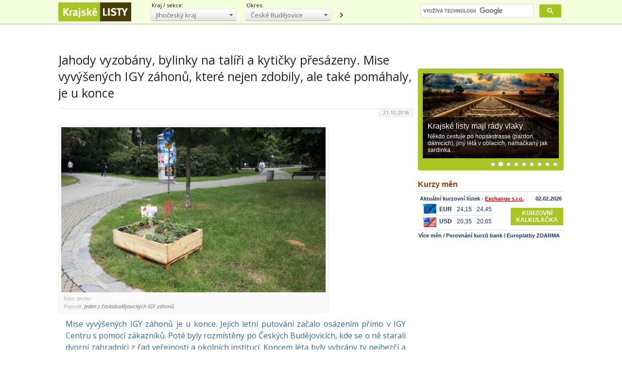

--- FILE ---
content_type: text/html; charset=utf-8
request_url: https://www.krajskelisty.cz/jihocesky-kraj/okres-ceske-budejovice/14707-jahody-vyzobany-bylinky-na-taliri-a-kyticky-presazeny-mise-vyvysenych-igy-zahonu-ktere-nejen-zdobily-ale-take-pomahaly-je-u-konce.htm
body_size: 25869
content:


<!DOCTYPE html>
<html xmlns="http://www.w3.org/1999/xhtml" xmlns:og="http://ogp.me/ns#" xmlns:fb="http://ogp.me/ns/fb#">
<head>
<base href="https://www.krajskelisty.cz" />
<title>
	Jahody vyzobány, bylinky na talíři a kytičky přesázeny. Mise vyvýšených IGY záhonů, které nejen zdobily, ale také pomáhaly, je u konce | Krajské listy.cz
</title><meta http-equiv="content-type" content="text/html; charset=utf-8" /><meta name="viewport" content="width=device-width, initial-scale=1.0" /><meta id="metaRobots" name="robots" content="all" /><meta name="format-detection" content="telephone=no" />
<link rel="image_src" href="https://www.krajskelisty.cz/images/theme/20161020223510_zahony-IGY.jpg" />
<meta property="og:image" content="https://www.krajskelisty.cz/images/theme/20161020223510_zahony-IGY.jpg"/><link rel="alternate" type="application/rss+xml" title="RSS" href="https://www.krajskelisty.cz/rss.xml" /><link rel="icon" href="../../favicon.png" type="image/png" /><link href="https://fonts.googleapis.com/css?family=Open+Sans:300,400,600,700,300italic,400italic,600italic,700italic&amp;subset=latin-ext" rel="stylesheet" /><link href="../../css/main.css?24" rel="stylesheet" type="text/css" />
<script type="text/javascript">
	var icuPageSection = 'jihocesky-kraj',
		icuDisablePersonalizedAds = false;
</script>
<!-- =========================================================
     B - sznUser=false 
     ========================================================= -->
<!-- =========================================================
     6. PRECONNECT CSS
     ========================================================= -->
<!-- PX autoads CSS  -->
<link rel="stylesheet" href="https://cdn.performax.cz/yi/adsbypx/px_autoads.css"/>

<!-- =========================================================
     7. GOOGLE AD MANAGER (GPT.js)
     ========================================================= -->
<script async src="https://securepubads.g.doubleclick.net/tag/js/gpt.js"></script>
<script>
  // Globální proměnné pro reklamu
  window.dfpLazySlots = window.dfpLazySlots || {};
  window.AheadSlot = window.AheadSlot || null;

  window.googletag = window.googletag || {cmd: []};

  googletag.cmd.push(function() {

    var bottomstrip = googletag.sizeMapping().

    // other
    addSize([0, 0], []). 
    // mobily
    addSize([320, 0], [[320, 100], [320, 50], [300, 100], [300, 50], [1, 1]]). 
    // tablet portrait
    addSize([500, 100], [[468, 60], [320, 100], [320, 50], [300, 100], [300, 50], [1, 1]]). 
    // tablet landscape
    addSize([768, 200], [[728, 90], [468, 60], [320, 100],  [320, 50], [300, 100], [300, 50], [1, 1]]). 
    // desktop   
    addSize([950, 200], [[970, 210], [970, 90], [728, 90], [468, 60], [320, 100],  [320, 50], [300, 100], [300, 50], [1, 1]]). 
    build();

    var skyscraper = googletag.sizeMapping().

    // other
    addSize([0, 0], []). 
    // desktop
    addSize([992, 200], [[300, 600], [160, 600], [120, 600], [300, 300], [300, 250], [250, 250]]). 
    build();

    var bottomarticle = googletag.sizeMapping().

    // other
    addSize([0, 0], []). 
    // desktop
    addSize([725, 500], [[600, 200], [468, 282], [600, 190], [480, 300]]). 
    build();

    var midahead = googletag.sizeMapping().

    // other
    addSize([320, 0], []). 
    // tablet landscape
    addSize([600, 200], [[600, 190], [468, 60]]). 
    // desktop   
    addSize([950, 200], [[970, 90], [970, 200], [970, 310], [728, 90]]). 
    build();

    var square = googletag.sizeMapping().

    // other
    addSize([0, 0], []). 
    // desktop   
    addSize([950, 200], [[300, 300], [250, 250], [300, 250]]). 
    build();

    var wall1 = googletag.sizeMapping().

    // other
    addSize([0, 0], []). 
    // desktop   
    addSize([480, 200], [[480, 300], [480, 320]]). 
    build();

   /* Ahead slot je volany pres bypass funkci brandingu (tady nesmi obsahovat addService) */
   AheadSlot = googletag.defineSlot('/180809445/Ahead', [[970, 310], [970, 250], [970, 200], [970, 90], [728, 90], [468, 60], [320, 100],  [320, 50], [300, 100], [300, 50], [1, 1]], 'div-gpt-ad-1488386723294-0').defineSizeMapping(bottomstrip);
   
 googletag.defineSlot('/180809445/Bottom_Article', [[725, 500], [468, 282], [600, 200], [480, 300], [320, 50]], 'div-gpt-ad-1488386723294-3').defineSizeMapping(bottomarticle).addService(googletag.pubads());
    googletag.defineSlot('/180809445/BSB', [[300, 600], [160, 600], [120, 600], [300, 300], [300, 250], [250, 250]], 'div-gpt-ad-1488386723294-6').defineSizeMapping(skyscraper).addService(googletag.pubads());
    googletag.defineSlot('/180809445/Mid_Ahead', [[970, 310], [970, 250], [970, 200], [970, 90], [728, 90], [600, 190], [468, 60], [320, 100]], 'div-gpt-ad-1488386723294-9').defineSizeMapping(midahead).addService(googletag.pubads());
    googletag.defineSlot('/180809445/SQ', [[300, 300], [250, 250], [300, 250]], 'div-gpt-ad-1488386723294-10').defineSizeMapping(square).addService(googletag.pubads());
    googletag.defineSlot('/180809445/Wall_1', [[480, 300], [480, 320], [320, 50]], 'div-gpt-ad-1488386723294-11').defineSizeMapping(wall1).addService(googletag.pubads());
    googletag.pubads().enableSingleRequest();
    googletag.pubads().collapseEmptyDivs();
    googletag.enableServices();
  });
</script>

<script async src="//pagead2.googlesyndication.com/pagead/js/adsbygoogle.js"></script>
<script>
  (adsbygoogle = window.adsbygoogle || []).push({
    google_ad_client: "ca-pub-5484657680106377",
    enable_page_level_ads: true
  });
</script>

<script async src="https://cdn.performax.cz/yi/adsbypx/px_autoads.js"></script>

<!-- =========================================================
     8. 3rd parties HardBlock – řízeno přes CMP (Consentmanager) dle Vendor ID
     ========================================================= -->

<!-- oNEsIGNAL -->
<link rel="manifest" href="/manifest.json" />

<!-- 1) Načtení knihovny – blokováno/povolováno CMP -->
<script
  type="text/plain"
  class="cmplazyload"
  data-cmp-vendor="c81378"
  data-cmp-src="https://cdn.onesignal.com/sdks/OneSignalSDK.js">
</script>

<!-- 2) Inicializace – CMP spustí až po povolení vendora + účelů -->
<script
  type="text/plain"
  class="cmplazyload"
  data-cmp-vendor="c81378">
  window.OneSignal = window.OneSignal || [];

  console.log('[CMP/OneSignal] Vendor c81378 povolen – inicializuji OneSignal');

  OneSignal.push(function() {
    OneSignal.init({
      appId:'c3f9a452-39d0-439a-954f-cfe92be48353'
    });
  });
</script>
<!-- End of OneSignal notifications -->

<!-- mICROSOFTcLARITY -->
<script
  type="text/plain"
  class="cmplazyload"
  data-cmp-vendor="sXXXX">
  (function(c,l,a,r,i,t,y){
      c[a]=c[a]||function(){(c[a].q=c[a].q||[]).push(arguments)};
      t=l.createElement(r);
      t.async = 1;
      t.src = "https://www.clarity.ms/tag/" + i;
      y = l.getElementsByTagName(r)[0];
      y.parentNode.insertBefore(t,y);
  })(window, document, "clarity", "script", "e8zu698fhi");
</script>
<!-- eNDoF mICROSOFTcLARITY -->

<!-- Strossle widget -->
<!-- 1) Init + konfigurace widgetu – spustí se až po souhlasu -->
<script
  type="text/plain"
  class="cmplazyload"
  data-cmp-vendor="s1557">
  window.strossle = window.strossle || function() {
    (strossle.q = strossle.q || []).push(arguments);
  };

  // Inicializace widgetu (ID a CSS selektor nechávám dle původního kódu)
  strossle('c74a544f-8830-497e-acf7-93ea708f3236', '.strossle-widget');
</script>

<!-- 2) Načtení Strossle SDK – také jen při povoleném vendorovi -->
<script
  type="text/plain"
  class="cmplazyload"
  data-cmp-vendor="s1557"
  data-cmp-src="https://assets.strossle.com/strossle-widget-sdk/1/strossle-widget-sdk.js">
</script>
<!-- End Strossle widget -->


<!-- Obnovení tržeb z blokovaných reklam -->
<script async src="https://fundingchoicesmessages.google.com/i/pub-5484657680106377?ers=1" nonce="r9yn2Ua1zM5QzBVpCy5T8g"></script><script nonce="r9yn2Ua1zM5QzBVpCy5T8g">(function() {function signalGooglefcPresent() {if (!window.frames['googlefcPresent']) {if (document.body) {const iframe = document.createElement('iframe'); iframe.style = 'width: 0; height: 0; border: none; z-index: -1000; left: -1000px; top: -1000px;'; iframe.style.display = 'none'; iframe.name = 'googlefcPresent'; document.body.appendChild(iframe);} else {setTimeout(signalGooglefcPresent, 0);}}}signalGooglefcPresent();})();</script>
<!-- Alt zpráva -->
<script>(function(){/*

 Copyright The Closure Library Authors.
 SPDX-License-Identifier: Apache-2.0
*/
'use strict';var aa=function(a){var b=0;return function(){return b<a.length?{done:!1,value:a[b++]}:{done:!0}}},ba="function"==typeof Object.create?Object.create:function(a){var b=function(){};b.prototype=a;return new b},k;if("function"==typeof Object.setPrototypeOf)k=Object.setPrototypeOf;else{var m;a:{var ca={a:!0},n={};try{n.__proto__=ca;m=n.a;break a}catch(a){}m=!1}k=m?function(a,b){a.__proto__=b;if(a.__proto__!==b)throw new TypeError(a+" is not extensible");return a}:null}
var p=k,q=function(a,b){a.prototype=ba(b.prototype);a.prototype.constructor=a;if(p)p(a,b);else for(var c in b)if("prototype"!=c)if(Object.defineProperties){var d=Object.getOwnPropertyDescriptor(b,c);d&&Object.defineProperty(a,c,d)}else a[c]=b[c];a.v=b.prototype},r=this||self,da=function(){},t=function(a){return a};var u;var w=function(a,b){this.g=b===v?a:""};w.prototype.toString=function(){return this.g+""};var v={},x=function(a){if(void 0===u){var b=null;var c=r.trustedTypes;if(c&&c.createPolicy){try{b=c.createPolicy("goog#html",{createHTML:t,createScript:t,createScriptURL:t})}catch(d){r.console&&r.console.error(d.message)}u=b}else u=b}a=(b=u)?b.createScriptURL(a):a;return new w(a,v)};var A=function(){return Math.floor(2147483648*Math.random()).toString(36)+Math.abs(Math.floor(2147483648*Math.random())^Date.now()).toString(36)};var B={},C=null;var D="function"===typeof Uint8Array;function E(a,b,c){return"object"===typeof a?D&&!Array.isArray(a)&&a instanceof Uint8Array?c(a):F(a,b,c):b(a)}function F(a,b,c){if(Array.isArray(a)){for(var d=Array(a.length),e=0;e<a.length;e++){var f=a[e];null!=f&&(d[e]=E(f,b,c))}Array.isArray(a)&&a.s&&G(d);return d}d={};for(e in a)Object.prototype.hasOwnProperty.call(a,e)&&(f=a[e],null!=f&&(d[e]=E(f,b,c)));return d}
function ea(a){return F(a,function(b){return"number"===typeof b?isFinite(b)?b:String(b):b},function(b){var c;void 0===c&&(c=0);if(!C){C={};for(var d="ABCDEFGHIJKLMNOPQRSTUVWXYZabcdefghijklmnopqrstuvwxyz0123456789".split(""),e=["+/=","+/","-_=","-_.","-_"],f=0;5>f;f++){var h=d.concat(e[f].split(""));B[f]=h;for(var g=0;g<h.length;g++){var l=h[g];void 0===C[l]&&(C[l]=g)}}}c=B[c];d=Array(Math.floor(b.length/3));e=c[64]||"";for(f=h=0;h<b.length-2;h+=3){var y=b[h],z=b[h+1];l=b[h+2];g=c[y>>2];y=c[(y&3)<<
4|z>>4];z=c[(z&15)<<2|l>>6];l=c[l&63];d[f++]=""+g+y+z+l}g=0;l=e;switch(b.length-h){case 2:g=b[h+1],l=c[(g&15)<<2]||e;case 1:b=b[h],d[f]=""+c[b>>2]+c[(b&3)<<4|g>>4]+l+e}return d.join("")})}var fa={s:{value:!0,configurable:!0}},G=function(a){Array.isArray(a)&&!Object.isFrozen(a)&&Object.defineProperties(a,fa);return a};var H;var J=function(a,b,c){var d=H;H=null;a||(a=d);d=this.constructor.u;a||(a=d?[d]:[]);this.j=d?0:-1;this.h=null;this.g=a;a:{d=this.g.length;a=d-1;if(d&&(d=this.g[a],!(null===d||"object"!=typeof d||Array.isArray(d)||D&&d instanceof Uint8Array))){this.l=a-this.j;this.i=d;break a}void 0!==b&&-1<b?(this.l=Math.max(b,a+1-this.j),this.i=null):this.l=Number.MAX_VALUE}if(c)for(b=0;b<c.length;b++)a=c[b],a<this.l?(a+=this.j,(d=this.g[a])?G(d):this.g[a]=I):(d=this.l+this.j,this.g[d]||(this.i=this.g[d]={}),(d=this.i[a])?
G(d):this.i[a]=I)},I=Object.freeze(G([])),K=function(a,b){if(-1===b)return null;if(b<a.l){b+=a.j;var c=a.g[b];return c!==I?c:a.g[b]=G([])}if(a.i)return c=a.i[b],c!==I?c:a.i[b]=G([])},M=function(a,b){var c=L;if(-1===b)return null;a.h||(a.h={});if(!a.h[b]){var d=K(a,b);d&&(a.h[b]=new c(d))}return a.h[b]};J.prototype.toJSON=function(){var a=N(this,!1);return ea(a)};
var N=function(a,b){if(a.h)for(var c in a.h)if(Object.prototype.hasOwnProperty.call(a.h,c)){var d=a.h[c];if(Array.isArray(d))for(var e=0;e<d.length;e++)d[e]&&N(d[e],b);else d&&N(d,b)}return a.g},O=function(a,b){H=b=b?JSON.parse(b):null;a=new a(b);H=null;return a};J.prototype.toString=function(){return N(this,!1).toString()};var P=function(a){J.call(this,a)};q(P,J);function ha(a){var b,c=(a.ownerDocument&&a.ownerDocument.defaultView||window).document,d=null===(b=c.querySelector)||void 0===b?void 0:b.call(c,"script[nonce]");(b=d?d.nonce||d.getAttribute("nonce")||"":"")&&a.setAttribute("nonce",b)};var Q=function(a,b){b=String(b);"application/xhtml+xml"===a.contentType&&(b=b.toLowerCase());return a.createElement(b)},R=function(a){this.g=a||r.document||document};R.prototype.appendChild=function(a,b){a.appendChild(b)};var S=function(a,b,c,d,e,f){try{var h=a.g,g=Q(a.g,"SCRIPT");g.async=!0;g.src=b instanceof w&&b.constructor===w?b.g:"type_error:TrustedResourceUrl";ha(g);h.head.appendChild(g);g.addEventListener("load",function(){e();d&&h.head.removeChild(g)});g.addEventListener("error",function(){0<c?S(a,b,c-1,d,e,f):(d&&h.head.removeChild(g),f())})}catch(l){f()}};var ia=r.atob("aHR0cHM6Ly93d3cuZ3N0YXRpYy5jb20vaW1hZ2VzL2ljb25zL21hdGVyaWFsL3N5c3RlbS8xeC93YXJuaW5nX2FtYmVyXzI0ZHAucG5n"),ja=r.atob("WW91IGFyZSBzZWVpbmcgdGhpcyBtZXNzYWdlIGJlY2F1c2UgYWQgb3Igc2NyaXB0IGJsb2NraW5nIHNvZnR3YXJlIGlzIGludGVyZmVyaW5nIHdpdGggdGhpcyBwYWdlLg=="),ka=r.atob("RGlzYWJsZSBhbnkgYWQgb3Igc2NyaXB0IGJsb2NraW5nIHNvZnR3YXJlLCB0aGVuIHJlbG9hZCB0aGlzIHBhZ2Uu"),la=function(a,b,c){this.h=a;this.j=new R(this.h);this.g=null;this.i=[];this.l=!1;this.o=b;this.m=c},V=function(a){if(a.h.body&&!a.l){var b=
function(){T(a);r.setTimeout(function(){return U(a,3)},50)};S(a.j,a.o,2,!0,function(){r[a.m]||b()},b);a.l=!0}},T=function(a){for(var b=W(1,5),c=0;c<b;c++){var d=X(a);a.h.body.appendChild(d);a.i.push(d)}b=X(a);b.style.bottom="0";b.style.left="0";b.style.position="fixed";b.style.width=W(100,110).toString()+"%";b.style.zIndex=W(2147483544,2147483644).toString();b.style["background-color"]=ma(249,259,242,252,219,229);b.style["box-shadow"]="0 0 12px #888";b.style.color=ma(0,10,0,10,0,10);b.style.display=
"flex";b.style["justify-content"]="center";b.style["font-family"]="Roboto, Arial";c=X(a);c.style.width=W(80,85).toString()+"%";c.style.maxWidth=W(750,775).toString()+"px";c.style.margin="24px";c.style.display="flex";c.style["align-items"]="flex-start";c.style["justify-content"]="center";d=Q(a.j.g,"IMG");d.className=A();d.src=ia;d.style.height="24px";d.style.width="24px";d.style["padding-right"]="16px";var e=X(a),f=X(a);f.style["font-weight"]="bold";f.textContent=ja;var h=X(a);h.textContent=ka;Y(a,
e,f);Y(a,e,h);Y(a,c,d);Y(a,c,e);Y(a,b,c);a.g=b;a.h.body.appendChild(a.g);b=W(1,5);for(c=0;c<b;c++)d=X(a),a.h.body.appendChild(d),a.i.push(d)},Y=function(a,b,c){for(var d=W(1,5),e=0;e<d;e++){var f=X(a);b.appendChild(f)}b.appendChild(c);c=W(1,5);for(d=0;d<c;d++)e=X(a),b.appendChild(e)},W=function(a,b){return Math.floor(a+Math.random()*(b-a))},ma=function(a,b,c,d,e,f){return"rgb("+W(Math.max(a,0),Math.min(b,255)).toString()+","+W(Math.max(c,0),Math.min(d,255)).toString()+","+W(Math.max(e,0),Math.min(f,
255)).toString()+")"},X=function(a){a=Q(a.j.g,"DIV");a.className=A();return a},U=function(a,b){0>=b||null!=a.g&&0!=a.g.offsetHeight&&0!=a.g.offsetWidth||(na(a),T(a),r.setTimeout(function(){return U(a,b-1)},50))},na=function(a){var b=a.i;var c="undefined"!=typeof Symbol&&Symbol.iterator&&b[Symbol.iterator];b=c?c.call(b):{next:aa(b)};for(c=b.next();!c.done;c=b.next())(c=c.value)&&c.parentNode&&c.parentNode.removeChild(c);a.i=[];(b=a.g)&&b.parentNode&&b.parentNode.removeChild(b);a.g=null};var pa=function(a,b,c,d,e){var f=oa(c),h=function(l){l.appendChild(f);r.setTimeout(function(){f?(0!==f.offsetHeight&&0!==f.offsetWidth?b():a(),f.parentNode&&f.parentNode.removeChild(f)):a()},d)},g=function(l){document.body?h(document.body):0<l?r.setTimeout(function(){g(l-1)},e):b()};g(3)},oa=function(a){var b=document.createElement("div");b.className=a;b.style.width="1px";b.style.height="1px";b.style.position="absolute";b.style.left="-10000px";b.style.top="-10000px";b.style.zIndex="-10000";return b};var L=function(a){J.call(this,a)};q(L,J);var qa=function(a){J.call(this,a)};q(qa,J);var ra=function(a,b){this.l=a;this.m=new R(a.document);this.g=b;this.i=K(this.g,1);b=M(this.g,2);this.o=x(K(b,4)||"");this.h=!1;b=M(this.g,13);b=x(K(b,4)||"");this.j=new la(a.document,b,K(this.g,12))};ra.prototype.start=function(){sa(this)};
var sa=function(a){ta(a);S(a.m,a.o,3,!1,function(){a:{var b=a.i;var c=r.btoa(b);if(c=r[c]){try{var d=O(P,r.atob(c))}catch(e){b=!1;break a}b=b===K(d,1)}else b=!1}b?Z(a,K(a.g,14)):(Z(a,K(a.g,8)),V(a.j))},function(){pa(function(){Z(a,K(a.g,7));V(a.j)},function(){return Z(a,K(a.g,6))},K(a.g,9),K(a.g,10),K(a.g,11))})},Z=function(a,b){a.h||(a.h=!0,a=new a.l.XMLHttpRequest,a.open("GET",b,!0),a.send())},ta=function(a){var b=r.btoa(a.i);a.l[b]&&Z(a,K(a.g,5))};(function(a,b){r[a]=function(c){for(var d=[],e=0;e<arguments.length;++e)d[e-0]=arguments[e];r[a]=da;b.apply(null,d)}})("__h82AlnkH6D91__",function(a){"function"===typeof window.atob&&(new ra(window,O(qa,window.atob(a)))).start()});}).call(this);

window.__h82AlnkH6D91__("[base64]/[base64]/[base64]/[base64]");</script>
<!-- Konec Obnovení tržeb z blokovaných reklam --><!-- ========================================================= 
     A - sznUser=both 
     ========================================================= -->
<!-- =========================================================
     0. PRECONNECT & PREFETCH (Optimalizace rychlosti)
     ========================================================= -->
<link rel="dns-prefetch" href="//pagead2.googlesyndication.com">
<link rel="dns-prefetch" href="//securepubads.g.doubleclick.net">
<link rel="dns-prefetch" href="//www.googletagmanager.com">

<link rel="preconnect" href="https://pagead2.googlesyndication.com" crossorigin>
<link rel="preconnect" href="https://securepubads.g.doubleclick.net" crossorigin>
<link rel="preconnect" href="https://www.googletagmanager.com" crossorigin>

<!-- Seznam -->
<meta name="seznam-wmt" content="di8sFwqQljXujs2nXTlQYPqlgRRdfuoy" />
<meta name="seznam-wmt" content="X7Ybzl7vzPvfxNdb62DcqjkF60cOEOL4" />
<script src="https://ssp.seznam.cz/static/js/ssp.js" async></script>

<!-- =========================================================
     1. GCMv2 DEFAULT CONFIG (Musí být úplně nahoře!)
     ========================================================= -->
<script>
  window.dataLayer = window.dataLayer || [];
  function gtag(){ dataLayer.push(arguments); }

  // Výchozí stav – vše DENIED, čekáme na update z CMP
  gtag('consent','default',{
    'ad_storage':'denied',
    'analytics_storage':'denied',
    'ad_user_data':'denied',
    'ad_personalization':'denied',
    'wait_for_update':500
  });

  // Bezpečnostní pojistka pro v2
  gtag('set','ads_data_redaction',true);
</script>

<!-- =========================================================
     2. CONSENTMANAGER CMP (Semi-automatic)
     ========================================================= -->
<!-- ID 09ffecb9621d5 odpovídá DenikVektor.cz -->
<script type="text/javascript"
        data-cmp-ab="1" 
        src="https://cdn.consentmanager.net/delivery/js/semiautomatic.min.js"
        data-cmp-cdid="85caa42a02dfb"
        data-cmp-host="a.delivery.consentmanager.net"
        data-cmp-cdn="cdn.consentmanager.net"
        data-cmp-codesrc="0"></script>

<!-- =========================================================
     3. GA4 (GTAG.js)
     ========================================================= -->
<!-- ID G-DF337WEBD7 odpovídá KrajskeListy.cz -->
<script async src="https://www.googletagmanager.com/gtag/js?id=G-DF337WEBD7"></script>
<script>
  // gtag/dataLayer už jsou definované výše v GCMv2 bloku
  gtag('js',new Date());

  // Převod serverové proměnné sznUser na čitelný string
  // sznUser=true  -> 'SU'    (Seznam User)
  // sznUser=false -> 'NonSU' (Non Seznam User)
  var sznUserType = (typeof sznUser !== 'undefined' && sznUser === true)
    ? 'SU'
    : 'NonSU';

  // Nastavení user property pro GA4
  // › v GA4 si pak vytvoř user-scoped custom dimension "szn_user_type"
  gtag('set','user_properties',{
    szn_user_type: sznUserType
  });

  // Finální volání config pro měření
  gtag('config','G-DF337WEBD7');
</script>

<!-- =========================================================
     4. 3rd IAB certified Partners SoftBlock - spouštěno po aktivaci __tcfapi
     ========================================================= -->
<script>
(function() {
  var thirdPartyLoaded = false;
  var tries = 0;
  var maxTries = 50; // 50 * 200ms = 10s

  function loadPxAndSsp() {
    if (thirdPartyLoaded) return;
    thirdPartyLoaded = true;

    console.log('[CMP] TCF ready – spouštím PX & SSP Seznam (vendor si řeší consent/nPA)');

    // Performax PX
    var px = document.createElement('script');
    px.async = true;
    px.src = 'https://cdn.performax.cz/yi/adsbypx/px_autoads.js';
    document.head.appendChild(px);

    /* SSP Seznam (https)
    var ssp = document.createElement('script');
    ssp.async = true;
    ssp.src = 'https://ssp.seznam.cz/static/js/ssp.js';
    document.head.appendChild(ssp); */
  }

  function waitForTcfApi() {
    if (typeof __tcfapi !== 'function') {
      tries++;
      if (tries >= maxTries) {
        console.warn('[CMP] __tcfapi není dostupné ani po 10s – PX/SSP nenačítám (bez TC stringu).');
        return;
      }
      setTimeout(waitForTcfApi, 200);
      return;
    }

    console.log('[CMP] __tcfapi dostupné – registruji listener');

    try {
      var tcfListener = function(tcData, success) {
        if (!success || !tcData) return;

        var status = tcData.eventStatus;
        console.log('[CMP] TCF eventStatus:', status);

        // tcloaded = TC string je k dispozici skriptům na stránce
        // useractioncomplete = uživatel dokončil volbu
        if (status === 'tcloaded' || status === 'useractioncomplete') {
          loadPxAndSsp();

          // odregistruj listener, aby se to nespouštělo opakovaně
          try{
            if (tcData.listenerId) {
              __tcfapi('removeEventListener', 2, tcfListener, tcData.listenerId);
            }
          }catch(e){}
        }
      };

      __tcfapi('addEventListener', 2, tcfListener);
    } catch (e) {
      console.warn('[CMP] Chyba při registraci TCF listeneru', e);
    }
  }

  waitForTcfApi();
})();
</script>
<script type="application/ld+json">{"@context":"https://schema.org","@type":"Article","headline":"Jahody vyzobány, bylinky na talíři a kytičky přesázeny. Mise vyvýšených IGY záhonů, které nejen zdobily, ale také pomáhaly, je u konce","description":"Mise vyvýšených IGY záhonů je u konce. Jejich letní putování začalo osázením přímo v IGY Centru s pomocí zákazníků. Poté byly rozmístěny po Českých Budějovicích, kde se o ně starali dvorní zahradníci z řad veřejnosti a okolních institucí. Koncem léta byly vybrány ty nejhezčí a jejich zahradníci byli odměněni. A nejen oni! Každý z výherců ještě vybral neziskovou organizaci, které byl věnován finanční dar. ","image":["https://www.krajskelisty.cz/images/theme/20161020223510_zahony-IGY.jpg"],"datePublished":"2016-10-21T01:45:00+01:00","dateModified":"2016-10-21T01:45:00+01:00","author":{"@id":"redaktor-kl","@type":"Person","name":"Redaktor KL","url":"https://www.krajskelisty.cz/autor/redaktor-kl.htm"},"about":[{"name":"kraj Jihočeský","@id":"kraj-jihocesky"},{"name":"České Budějovice","@id":"ceske-budejovice"},{"name":"životní prostředí","@id":"zivotni-prostredi"},{"name":"projekt","@id":"projekt"},{"name":"charita","@id":"charita"}],"publisher":{"@type":"Organization","name":"Krajské listy","logo":{"@type":"ImageObject","url":"https://www.krajskelisty.cz/images/logo.jpg"}},"mainEntityOfPage":{"@type":"WebPage","@id":"https://www.krajskelisty.cz/jihocesky-kraj/okres-ceske-budejovice/14707-jahody-vyzobany-bylinky-na-taliri-a-kyticky-presazeny-mise-vyvysenych-igy-zahonu-ktere-nejen-zdobily-ale-take-pomahaly-je-u-konce.htm"},"isFamilyFriendly":true}</script>

	<!--[if lt IE 8]>
		<meta http-equiv="X-UA-Compatible" content="IE=8" />
	<![endif]-->
	<script src="js/fce.js?170909" type="text/javascript"></script>
	<!-- Google tag (gtag.js) -->
	<script>(function() {var cx = '012408498525299271655:ekfm1pae-nk';var gcse = document.createElement('script');gcse.type = 'text/javascript';gcse.async = true;gcse.src = 'https://cse.google.com/cse.js?cx=' + cx;var s = document.getElementsByTagName('script')[0];s.parentNode.insertBefore(gcse, s);})();</script>

<script src="//d.seznam.cz/recass/js/sznrecommend-measure.min.js" data-webid="573"></script>

<script src="//d.seznam.cz/recass/js/sznrecommend.min.js"></script>
<meta name="keywords" content="kraj Jihočeský, České Budějovice, životní prostředí, projekt, charita" /><meta name="description" content="Mise vyvýšených IGY záhonů je u konce. Jejich letní putování začalo osázením přímo v IGY Centru s pomocí zákazníků. Poté byly rozmístěny po Českých Budějovicích, kde se o ně starali dvorní zahradníci z řad veřejnosti a okolních institucí. Koncem léta byly vybrány ty nejhezčí a jejich zahradníci byli odměněni. A nejen oni! Každý z výherců ještě vybral neziskovou organizaci, které byl věnován finanční dar." /></head>
<body id="bd">

<form method="post" action="/jihocesky-kraj/okres-ceske-budejovice/14707-jahody-vyzobany-bylinky-na-taliri-a-kyticky-presazeny-mise-vyvysenych-igy-zahonu-ktere-nejen-zdobily-ale-take-pomahaly-je-u-konce.htm" id="form1">
<div class="aspNetHidden">
<input type="hidden" name="__EVENTTARGET" id="__EVENTTARGET" value="" />
<input type="hidden" name="__EVENTARGUMENT" id="__EVENTARGUMENT" value="" />
<input type="hidden" name="__VIEWSTATE" id="__VIEWSTATE" value="/[base64]/[base64]" />
</div>

<script type="text/javascript">
//<![CDATA[
var theForm = document.forms['form1'];
if (!theForm) {
    theForm = document.form1;
}
function __doPostBack(eventTarget, eventArgument) {
    if (!theForm.onsubmit || (theForm.onsubmit() != false)) {
        theForm.__EVENTTARGET.value = eventTarget;
        theForm.__EVENTARGUMENT.value = eventArgument;
        theForm.submit();
    }
}
//]]>
</script>


<script src="/WebResource.axd?d=vxoGIo6TtxLG7s_L9S_dh2TVSE7QCxwfRYtQ6zNT4szhBmwIW2AEGM2FvECRDeB-4fZaEq5XsIdUIkHIrRquJLCSgteb6dxdyeljuDLtuLQ1&amp;t=638286137964787378" type="text/javascript"></script>


<script type="text/javascript">
//<![CDATA[
function volaniServeru(arg, context){WebForm_DoCallback('ctl00',arg,odpovedServeru,"",null,false); }//]]>
</script>

<div class="aspNetHidden">

	<input type="hidden" name="__VIEWSTATEGENERATOR" id="__VIEWSTATEGENERATOR" value="7AA0C435" />
	<input type="hidden" name="__SCROLLPOSITIONX" id="__SCROLLPOSITIONX" value="0" />
	<input type="hidden" name="__SCROLLPOSITIONY" id="__SCROLLPOSITIONY" value="0" />
	<input type="hidden" name="__EVENTVALIDATION" id="__EVENTVALIDATION" value="/wEdABqwZJWjxLuuVWPsMul5WpHIdmpdDqQriLg67lMYuIm1ijOq76U2npXXoDD16r4Jx450TfGT8/XChzmbQa1S/[base64]/aSy9UnVocKEqevNcNfuLeU7Y60sxuyVxuR8WV2dDidVGt8mN88rCPs8VsJpW1xC26lne7hC1C8h/KIvTfNH2DmtVkouISC6bbJ4qMR1h+mAr9IezsZucZymJNlUWXEGRXFU7D9yPMtfMWBSX/ow8xRye50YpzTcyigHOhNsUMeSddgyo75c/Ro4Bl8sMKXfRcR7UYRS4nKf2uCOoaLK24L/3VWQSLgJ47LMJazdkRYfKe1+7eiVs6rzfPcYH" />
</div>

	<div id="main-page">



		<div id="wbBannerPlace" class="leaderboard">
	
			<!-- /180809445/Ahead  -->
<div id='div-gpt-ad-1488386723294-0'>
<script>
//googletag.cmd.push(function() { googletag.display('div-gpt-ad-1488386723294-0'); });
</script>
</div>

<!-- Adsense -->
<script async src="https://pagead2.googlesyndication.com/pagead/js/adsbygoogle.js?client=ca-pub-5484657680106377"
     crossorigin="anonymous"></script>

<!-- KL_LeaderBoard_728x90
<ins class="adsbygoogle"
     style="display:block"
     data-ad-client="ca-pub-5484657680106377"
     data-ad-slot="1993088040"
     data-ad-format="auto"></ins>
<script>
     (adsbygoogle = window.adsbygoogle || []).push({});
</script> -->
</div>

		<div id="Top">
			<div class="wrapper">

				<div id="pnlLogo" class="pnl-logo">
					<div id="logo"><a href="https://www.krajskelisty.cz"><span>Krajské listy.cz</span></a></div>

</div>

				<div class="top-menu-ddl tm-kraj">
					<div class="popisek">Kraj / sekce:</div>
					<div class="uni-select ddl-green">
						<select name="ctl00$ddlKraj" id="ddlKraj">
	<option value="hp">&#218;vodn&#237; strana</option>
	<option value="praha">Hlavn&#237; město Praha</option>
	<option value="stredocesky-kraj">Středočesk&#253; kraj</option>
	<option selected="selected" value="jihocesky-kraj">Jihočesk&#253; kraj</option>
	<option value="plzensky-kraj">Plzeňsk&#253; kraj</option>
	<option value="karlovarsky-kraj">Karlovarsk&#253; kraj</option>
	<option value="ustecky-kraj">&#218;steck&#253; kraj</option>
	<option value="liberecky-kraj">Libereck&#253; kraj</option>
	<option value="kralovehradecky-kraj">Kr&#225;lov&#233;hradeck&#253; kraj</option>
	<option value="pardubicky-kraj">Pardubick&#253; kraj</option>
	<option value="vysocina">Vysočina</option>
	<option value="jihomoravsky-kraj">Jihomoravsk&#253; kraj</option>
	<option value="olomoucky-kraj">Olomouck&#253; kraj</option>
	<option value="moravskoslezsky-kraj">Moravskoslezsk&#253; kraj</option>
	<option value="zlinsky-kraj">Zl&#237;nsk&#253; kraj</option>
	<option value="kultura">Sekce Kultura</option>

</select>
					</div>
				</div>

				<div class="top-menu-ddl tm-okres">
					<div class="popisek">Okres:</div>
					<div class="uni-select ddl-green">
						<select name="ctl00$ddlOkres" id="ddlOkres">
	<option value="all">--- nezad&#225;n ---</option>
	<option selected="selected" value="ceske-budejovice">Česk&#233; Budějovice</option>
	<option value="cesky-krumlov">Česk&#253; Krumlov</option>
	<option value="jindrichuv-hradec">Jindřichův Hradec</option>
	<option value="pisek">P&#237;sek</option>
	<option value="prachatice">Prachatice</option>
	<option value="strakonice">Strakonice</option>
	<option value="tabor">T&#225;bor</option>

</select>
					</div>
					<a id="reload-to-section" href="https://www.krajskelisty.cz/jihocesky-kraj/okres-ceske-budejovice/" title="navigovat">obnovit</a>
				</div>

				<div id="gcse-srch-frm">
					<div class="gcse-searchbox-only" data-resultsUrl="https://www.krajskelisty.cz/vyhledavani/"></div>
				</div>

			</div><!-- .wprapper -->
		</div><!-- #Top -->

		<div id="Content" class="row">

			<noscript>
				<div id="noJSmsg"><div class="exclUImsg"><div id="UImsg-message" class="UImsg-txt UIrw2 fs11 cR">Pro správné fungování stránky<br />je nutné mít zapnutý JavaScript !!!</div></div></div>
			</noscript>
		
			<div id="adRTBsky"></div>

			<div id="adGate" class="adGate">

</div>

			<div id="wrpContent">

					
	<div id="cphCONTENT_pnlSiteMsg">

</div>



	<div id="fb-root"></div>
	<script async defer crossorigin="anonymous" src="https://connect.facebook.net/cs_CZ/sdk.js#xfbml=1&version=v11.0&appId=677705765744237&autoLogAppEvents=1" nonce="MhZdYCMS"></script>

	<div id="cphCONTENT_pnlSideTop" class="col side-column flR pnl-side-top">
					<div class="rsekce pdB-40">
<!-- /180809445/SQ -->
<div id='div-gpt-ad-1488386723294-10'>
<script>
googletag.cmd.push(function() { googletag.display('div-gpt-ad-1488386723294-10'); });
</script>
</div>				</div><!-- .rsekce -->
			<div id="slider">
				<div id="slides"><div class="slides_container">
					<div class="slide">
						<a href="http://www.krajskelisty.cz/tags/Rozhovory-na-okraji.htm"><img src="images/theme-buttons/20210108163423_RnO.jpg" alt="Rozhovory na okraji" width="280" height="175" /></a>
						<div class="caption" onclick="articleLink('http://www.krajskelisty.cz/tags/Rozhovory-na-okraji.htm')">
							<h3>Rozhovory na okraji</h3>
							<p>Mimo metropoli, mimo mainstream, mimo pěnu dní</p>
						</div>
					</div>
					<div class="slide">
						<a href="http://www.krajskelisty.cz/tags/Po-kolejich.htm"><img src="images/theme-buttons/20210801151240_zeleznice.jpg" alt="Krajské listy mají rády vlaky" width="280" height="175" /></a>
						<div class="caption" onclick="articleLink('http://www.krajskelisty.cz/tags/Po-kolejich.htm')">
							<h3>Krajské listy mají rády vlaky</h3>
							<p>Někdo cestuje po hopsastrasse (pardon, dálnicích), jiný létá v oblacích, namačkaný jak sardinka...</p>
						</div>
					</div>
					<div class="slide">
						<a href="http://www.krajskelisty.cz/tags/Pojdme-hovorit-o-skolstvi-s-ucitelem.htm"><img src="images/theme-buttons/20220120162858_school-2051712_1920.jpg" alt="Škola, základ života" width="280" height="175" /></a>
						<div class="caption" onclick="articleLink('http://www.krajskelisty.cz/tags/Pojdme-hovorit-o-skolstvi-s-ucitelem.htm')">
							<h3>Škola, základ života</h3>
							<p>Milovický učitel je sice praktik, o školství ale uvažuje velmi obecně. A 'nekorektně'</p>
						</div>
					</div>
					<div class="slide">
						<a href="http://www.krajskelisty.cz/tags/Valka-na-Ukrajine.htm"><img src="images/theme-buttons/20220317121821_274092477_10209908842555882_8375354751691026377_n.jpg" alt="Na Ukrajině se válčí" width="280" height="175" /></a>
						<div class="caption" onclick="articleLink('http://www.krajskelisty.cz/tags/Valka-na-Ukrajine.htm')">
							<h3>Na Ukrajině se válčí</h3>
							<p>Komentáře a vše kolem toho</p>
						</div>
					</div>
					<div class="slide">
						<a href="http://www.krajskelisty.cz/tags/Praha-2-novyma-ocima.htm"><img src="images/theme-buttons/20220609131541_praha2.jpg" alt="Praha 2 novýma očima" width="280" height="175" /></a>
						<div class="caption" onclick="articleLink('http://www.krajskelisty.cz/tags/Praha-2-novyma-ocima.htm')">
							<h3>Praha 2 novýma očima</h3>
							<p>Vše o pražské Dvojce</p>
						</div>
					</div>
					<div class="slide">
						<a href="http://www.krajskelisty.cz/tags/Album-Ondreje-Sucheho.htm"><img src="images/theme-buttons/20250320134051_OStema.jpg" alt="Adresář Ondřeje Suchého" width="280" height="175" /></a>
						<div class="caption" onclick="articleLink('http://www.krajskelisty.cz/tags/Album-Ondreje-Sucheho.htm')">
							<h3>Adresář Ondřeje Suchého</h3>
							<p>Bratr slavného Jiřího, sám legenda. Probírá pro KL svůj bohatý archiv</p>
						</div>
					</div>
					<div class="slide">
						<a href="http://www.krajskelisty.cz/tags/Chvilka-poezie.htm"><img src="images/theme-buttons/20230329120538_a-book-3199610_1280.jpg" alt="Chvilka poezie" width="280" height="175" /></a>
						<div class="caption" onclick="articleLink('http://www.krajskelisty.cz/tags/Chvilka-poezie.htm')">
							<h3>Chvilka poezie</h3>
							<p>Každý den jedna báseň v našem Literárním klubu</p>
						</div>
					</div>
					<div class="slide">
						<a href="http://www.krajskelisty.cz/tags/Komentar-Stepana-Chaba.htm"><img src="images/theme-buttons/20171227142547_pixabay.jpg" alt="Komentář Štěpána Chába" width="280" height="175" /></a>
						<div class="caption" onclick="articleLink('http://www.krajskelisty.cz/tags/Komentar-Stepana-Chaba.htm')">
							<h3>Komentář Štěpána Chába</h3>
							<p>Každý den o tom, co hýbe (anebo pohne) Českem</p>
						</div>
					</div>
					<div class="slide">
						<a href="http://www.krajskelisty.cz/tags/Tajnosti-slavnych.htm"><img src="images/theme-buttons/20180320180820_Den-kdy-nevyslo-slunce-003.jpg" alt="Tajnosti slavných" width="280" height="175" /></a>
						<div class="caption" onclick="articleLink('http://www.krajskelisty.cz/tags/Tajnosti-slavnych.htm')">
							<h3>Tajnosti slavných</h3>
							<p>Chcete vědět, co o sobě slavní herci, herečky i zpěváci dobrovolně neřekli či neřeknou?</p>
						</div>
					</div>
				</div></div>
			</div>
			<div class="rsPolFull">
				<iframe src="https://www.parlamentnilisty.cz/export/exchange/widgetkz.aspx" scrolling="no" width="300" height="140"></iframe>

			</div><!-- end.rsPolFull -->
								<div class="rsekce sticky-banner">
				<div class="float-banner fb-top advert">
<!-- /180809445/BSB -->
<div id='div-gpt-ad-1488386723294-6'>
<script>
googletag.cmd.push(function() { googletag.display('div-gpt-ad-1488386723294-6'); });
</script>
</div></div><!-- .float-banner.fb-top -->

				</div><!-- .rsekce -->

				<div class="rs-top-rectangle total-bottom">
					<div class="stop-top"></div>
					
				</div><!-- .rs-top-rectangle -->

</div>

	<div id="cphCONTENT_pnlMainTop" class="rest content on-left pnl-main-top">
			<div id="article">

			<h1>Jahody vyzobány, bylinky na talíři a kytičky přesázeny. Mise vyvýšených IGY záhonů, které nejen zdobily, ale také pomáhaly, je u konce</h1>

			<div id="mini-info">
			
			<span class="mini-info-item" id="info-datum">21.10.2016</span>
			</div><!-- #mini-info -->
			<div id="article-top">
				<div class="article-image">
					<img src="https://www.krajskelisty.cz/images/theme/20161020223510_zahony-IGY.jpg" alt="Jahody vyzobány, bylinky na talíři a kytičky přesázeny. Mise vyvýšených IGY záhonů, které nejen zdobily, ale také pomáhaly, je u konce" class="img-responsive" />
					<div class="foto-info">
						<p class="foto-info-itm">Foto: archiv</p>
						<p class="foto-info-itm">Popisek: <span>Jeden z českobudějovických IGY záhonů</span></p>
					</div>
				</div><!-- .article-image -->
			</div><!-- .article-top -->
			<div class="cistic"></div>
			<p class="clk-perex" id="perex-14707">Mise vyvýšených IGY záhonů je u konce. Jejich letní putování začalo osázením přímo v IGY Centru s pomocí zákazníků. Poté byly rozmístěny po Českých Budějovicích, kde se o ně starali dvorní zahradníci z řad veřejnosti a okolních institucí. Koncem léta byly vybrány ty nejhezčí a jejich zahradníci byli odměněni. A nejen oni! Každý z výherců ještě vybral neziskovou organizaci, které byl věnován finanční dar. </p>
			<div class="abBnr">
<!-- Kontextová reklama Sklik
<div id="sklikReklama_71313"></div>
<script>
var sklikData = { elm: "sklikReklama_71313", zoneId: "71313", w: 600, h: 190 };
</script>
<script src="//c.imedia.cz/js/script.js"></script> -->

			</div><!-- .abBnr -->
			<p>Pět tisíc korun získalo díky vítězné zahradnici Lence Houdkové Centrum Bazalka – stacionář pro děti s postižením. Oficiální sbírce Budějcké obědy dětem přibyla na účtu částka 3000 korun díky seniorkám z KC Máj. A tisíc korun potěší děti ze spolku Doma v lese – Lesní školka, kterým peníze věnovala paní Monika Štacková z Trhu U vrby.</p>
<p>Tím však putování vyvýšených záhonů neskončilo. Každý z nich našel místo, kde zůstane natrvalo. „Bylo nám líto, že ty pěkné malé zahrádky, o které se obyvatelé tak hezky starali, by nebyly dále využité. Rozhodli jsme se věnovat je institucím, které je využijí, a záhony tak budou dělat radost dál. Mezi ně patří Komunitní zahrada České Budějovice, FOKUS ČB, CSS Emausy a Lesní školka,“ vysvětluje marketingová manažerka IGY Centra Pavlína Jandová.</p>
<p>Projekt „Pomozte nám zalévat, ať vyrosteme co nejdříve“ souvisel se stavbou NOVÉHO IGY. Ta byla zahájena současně s rozmístěním záhonů, které symbolicky vybízely občany ke spolupráci při stavbě i při výzdobě veřejných prostor města Českých Budějovic.</p>
<p><strong>Stalo se u vás něco, co by měli ostatní vědět? Napište na </strong><script type="text/javascript">CreateLink('krajskelisty.cz','redakce','redakce@krajskelisty.cz');</script><strong>.</strong></p>
			<div id="szn-popup-init" class="cistic"></div>
<div class="bottom-article-banner advert"><!-- /180809445/Bottom_Article -->
<div id='div-gpt-ad-1488386723294-3'>
<script>
googletag.cmd.push(function() { googletag.display('div-gpt-ad-1488386723294-3'); });
</script>
</div>
<iframe src="https://ga-tst.tenx.cz/?utm_source=KL-Article" frameborder="0" scrolling="no" style="width:1px;height:1px;border:0 none;"></iframe></div><!-- .bottom-article-banner -->
<div id="AdTrackOutstream"></div>

			<p class="autor"><span>Vložil:</span> <a href="https://www.krajskelisty.cz/autor/redaktor-kl.htm">Redaktor KL</a></p>
			</div><!-- #article -->
			<div id="kws-tags">
				<div id="kws-tags-title"><span>Tagy</span></div>
				<span class="kws-tag clk-tag"><a href="https://www.krajskelisty.cz/tags/kraj-jihocesky.htm">kraj Jihočeský<span>, </span></a></span>
				<span class="kws-tag clk-tag"><a href="https://www.krajskelisty.cz/tags/ceske-budejovice.htm">České Budějovice<span>, </span></a></span>
				<span class="kws-tag clk-tag"><a href="https://www.krajskelisty.cz/tags/zivotni-prostredi.htm">životní prostředí<span>, </span></a></span>
				<span class="kws-tag clk-tag"><a href="https://www.krajskelisty.cz/tags/projekt.htm">projekt<span>, </span></a></span>
				<span class="kws-tag clk-tag"><a href="https://www.krajskelisty.cz/tags/charita.htm">charita<span>, </span></a></span>
				<div class="cistic"></div>
			</div><!-- #kws-tags -->
					<div id="soc-net-icons"></div>

</div>

	<div class="sep-strip panel">

		<div id="cphCONTENT_pnlSep" class="col xs12">
			<div class="content tight-content">
		<div class="advert aC">
				<!-- /180809445/Mid_Ahead -->
<div class="spacer-20"></div>
<div id='div-gpt-ad-1488386723294-9'>
<script>
googletag.cmd.push(function() { googletag.display('div-gpt-ad-1488386723294-9'); });
</script>
</div>
<div class="spacer-20"></div>
		</div><!-- .advert -->
		</div><!-- .content -->

</div>

	</div>

	<div id="cphCONTENT_pnlSideDown" class="col side-column column-down flR pnl-side-down">
					<div class="rsekce sticky-banner">
				<div class="float-banner fb-down advert">
				<!-- /180809445/Wall_1 -->
<div id='div-gpt-ad-1488386723294-11'>
<script>
googletag.cmd.push(function() { googletag.display('div-gpt-ad-1488386723294-11'); });
</script>
</div>
				</div><!-- .float-banner.fb-down -->
				</div><!-- .rsekce -->

</div>

	<div id="cphCONTENT_pnlMainDown" class="rest content column-down on-left pnl-main-down">
	
				<div data-szn-recass-box="{'zone_id': 9759}"></div>
			<div class="spacer-30"></div>
			<div class="panel related-cont">
						<div class="kraj-title"><h2>Kam dál?</h2></div>
			<div class="col xs6 related-column related-column-left">
				<div class="related-item"><div class="related-article-cont" style="background-image:url('https://www.krajskelisty.cz/images/theme/thumbs/t3-20260129195316_Kamil-Marik.jpg');"><a class="related-article-link" href="https://www.krajskelisty.cz/literarni-klub/34538-rozhovor-s-dosud-nenarozenym-synem-kamil-marik-patecni-chvilka-poezie.htm"><p class="related-article-title">Rozhovor s dosud nenarozeným synem, Kamil Mařík. Páteční chvilka poezie</p></a></div></div><!--.related-item-->
				<div class="related-item"><div class="related-article-cont" style="background-image:url('https://www.krajskelisty.cz/images/theme/thumbs/t3-20260131140751_MULTIVERCZ-III_9-GrokGemini.jpg');"><a class="related-article-link" href="https://www.krajskelisty.cz/literarni-klub/34549-strudl-traudl-9-povidka-ze-serie-multivercz-iii-cteni-na-pokracovani.htm"><p class="related-article-title">Štrůdl Traudl, 9. povídka ze série MULTIVERCZ III. Čtení na pokračování</p></a></div></div><!--.related-item-->
				<div class="related-item" id="ra-r2b2-code1">
					<div class="related-article-cont">
						<script type="text/javascript" src="//trackad.cz/adtrack.php?d=krajskelisty.cz&g=article&p=related_1"></script>
					</div>
				</div><!--.related-item-->
			</div><!-- .related-column-left -->
			<div class="col xs6 related-column related-column-right">
				<div class="related-item" id="ra-r2b2-code2">
					<div class="related-article-cont">
						<script type="text/javascript" src="//trackad.cz/adtrack.php?d=krajskelisty.cz&g=article&p=related_2"></script>
					</div>
				</div><!--.related-item-->
				<div class="related-item"><div class="related-article-cont" style="background-image:url('https://www.krajskelisty.cz/images/theme/thumbs/t3-20260128212314_violin-516023_1280.jpg');"><a class="related-article-link" href="https://www.krajskelisty.cz/kultura/34537-stacilo-par-let-abychom-pochopili-ze-mozart-byl-jen-amater-komentar-stepana-chaba.htm"><p class="related-article-title">Mozart byl jen amatér. Komentář Štěpána Chába</p></a></div></div><!--.related-item-->
				<div class="related-item"><div class="related-article-cont" style="background-image:url('https://www.krajskelisty.cz/images/theme/thumbs/t3-20260130071436_Mandlova-Adina_Haas-Hugo_At-zije-neboztik-CT.jpg');"><a class="related-article-link" href="https://www.krajskelisty.cz/praha/34541-masarykova-pomoc-ktera-rozbila-jistotu-adiny-mandlove-na-tisice-kousku.htm"><p class="related-article-title">Masarykova pomoc, která rozbila jistotu Adiny Mandlové na tisíce kousků</p></a></div></div><!--.related-item-->
			</div><!-- .related-column-right -->
			</div><!-- .panel.related-cont -->
			<div class="spacer-30"></div>
				<!-- Strossle -->
<div class="strossle-widget"></div>

<!-- AdSense Related Content -->
<script async src="//pagead2.googlesyndication.com/pagead/js/adsbygoogle.js"></script>
<ins class="adsbygoogle"
     style="display:block;max-width:550px;"
     data-matched-content-ui-type="image_card_stacked,image_card_stacked"
     data-matched-content-rows-num="4,4"
     data-matched-content-columns-num="1,2"
     data-ad-format="autorelaxed"
     data-ad-client="ca-pub-5484657680106377"
     data-ad-slot="6574800534"></ins>
<script>
     (adsbygoogle = window.adsbygoogle || []).push({});
</script>
<div class="spacer-20"></div>


			<div id="fbKoment" class="kraj-title"><h2>Komentáře</h2></div>
			<div class="fb-comments" data-href="https://www.krajskelisty.cz/jihocesky-kraj/okres-ceske-budejovice/14707-jahody-vyzobany-bylinky-na-taliri-a-kyticky-presazeny-mise-vyvysenych-igy-zahonu-ktere-nejen-zdobily-ale-take-pomahaly-je-u-konce.htm" data-width="550" data-numposts="5"></div>

</div>

	<div class="stop-down"></div>


		
				<input type="hidden" name="ctl00$invNumberOfReqArticles" id="invNumberOfReqArticles" value="3" />

			</div><!-- #wrpContent -->
		</div><!-- #Content -->



	</div><!-- #main-page -->

	
<div id="pnlAddFooter" class="footerBnr">
	
	<!-- /180809445/Bottom_Ahead -->
<div id='div-gpt-ad-1488386723294-2' data-pl-dfp-lazyslot="Bottom_Ahead" class="dfp-lazyslot"></div>
</div>		
 
	<div id="footer">

		<div class="footer-top" >
			<div id="pnlFooterTop" class="wrapper">
					<a 				href="https://www.krajskelisty.cz">ČR</a>				|<a href="https://www.krajskelisty.cz/praha/">Praha</a>
				|<a href="https://www.krajskelisty.cz/stredocesky-kraj/">Středočeský</a>
				|<a class="sel" href="https://www.krajskelisty.cz/jihocesky-kraj/">Jihočeský</a>
				|<a href="https://www.krajskelisty.cz/plzensky-kraj/">Plzeňský</a>
				|<a href="https://www.krajskelisty.cz/karlovarsky-kraj/">Karlovarský</a>
				|<a href="https://www.krajskelisty.cz/ustecky-kraj/">Ústecký</a>
				|<a href="https://www.krajskelisty.cz/liberecky-kraj/">Liberecký</a>
				|<a href="https://www.krajskelisty.cz/kralovehradecky-kraj/">Královéhradecký</a>
				|<a href="https://www.krajskelisty.cz/pardubicky-kraj/">Pardubický</a>
				|<a href="https://www.krajskelisty.cz/vysocina/">Vysočina</a>
				|<a href="https://www.krajskelisty.cz/jihomoravsky-kraj/">Jihomoravský</a>
				|<a href="https://www.krajskelisty.cz/olomoucky-kraj/">Olomoucký</a>
				|<a href="https://www.krajskelisty.cz/moravskoslezsky-kraj/">Moravskoslezský</a>
				|<a href="https://www.krajskelisty.cz/zlinsky-kraj/">Zlínský</a>

</div>
		</div><!-- .footer-top -->		

		<div class="panel wrapper footer-lines">

			<div class="col lg4 md4 sm4 xs12 footer-left">
				<div class="logo"><span>Krajské listy.cz</span></div>
				<div class="fn">Anna Vančová</div>
				<div class="fn">Krajské listy s.r.o.</div>
				<div class="adr">Nad Santoškou 6<br />150 00 Praha 5</div>
				<div class="ico">IČ: 033 50 169</div>
				<div class="pozn mobile-inv">Společnost zapsaná v obchodním rejstříku, vedeném Městským soudem v Praze, oddíl C, vložka 230668</div>
			</div>

			<div class="col lg4 md4 sm4 xs12 footer-middle">
				<div class="title">Kontakty</div>
				<div class="subTitle">Redakce:</div>
				<script type="text/javascript">CreateLink('krajskelisty.cz', 'sefredaktor');</script><br />
				<script type="text/javascript">CreateLink('krajskelisty.cz', 'redakce');</script>
				<div class="subTitle">Obchod:</div>
				<script type="text/javascript">CreateLink('krajskelisty.cz', 'obchod');</script>
				<div class="subTitle mobile-inv">Inzerce:</div>
				<a class="mobile-inv" href="https://www.krajskelisty.cz/inzerce/">informace o inzerci na KL</a>
			</div>

			<div class="col lg4 md4 sm4 xs12 footer-right">
				<div id="pnlNewsLetter">
	
				
</div>
			</div>
	
		</div><!-- .panel.footerLines -->

		<div id="pnlMver" class="pnlMver">

</div>

		<div id="footer-bottom">
 			<div class="panel wrapper footer-wrapper">
				<div id="copyright" class="col lg3 md3 sm6 xs12 order-lg-1 order-md-1 order-sm-2 order-xs-2">Copyright &copy; 2013-2026</div>
				<div id="footer-menu" class="col lg6 md6 sm6 xs12 order-lg-2 order-md-2 order-sm-1 order-xs-1"><a href="https://www.krajskelisty.cz/ochrana-osobnich-udaju/">Zásady ochrany osobních údajů</a> | <a href="https://www.krajskelisty.cz/dnld/Kodex_AOV_Varianta_7.docx">Etický kodex AOV</a></div>
				<div id="madeby" class="col lg3 md3 sm12 xs12 order-lg-3 order-md-3 order-sm-3 order-xs-3">Created in Prague by <span>NightWorks</span></div>
			</div><!-- wrapper -->
		</div>

	</div><!-- #footer -->

<div id="pnlGoogle">

</div>





<div id="iUImsg" style="display: none;" onclick="this.style.display='none';">
	<div id="iUImsgType" class="exclUImsg">
		<div id="iUImsgText" class="UImsg-txt UIrw1"></div>
	</div>
</div>

<div id="dimensions"></div>

<script type="text/javascript" src="js/jquery-1.7.js?170811"></script>
<script type="text/javascript">document.domain = 'krajskelisty.cz'; var pozice = [], pgtype = 'clk', fromSeznam = false, refffID = 0; console.log('adsSeznam: ' + fromSeznam); </script>

	<script type="text/javascript" src="js/jquery.fancybox.pack.js"></script>
	<script type="text/javascript" src="js/jquery.fancybox-media.js"></script>
	<script type="text/javascript" src="js/jquery.fancybox-thumbs.js"></script>
	<script type="text/javascript" src="js/jquery.jssocials.min.js"></script>
	<script type="text/javascript">
		console.log('page loading time: 72.6873');
		console.log('script loading time: 10.2658');
		$("#soc-net-icons").jsSocials({
			//url: location.href.replace('http://',''),
			//text: 'text',

			showCount: "inside",
			showLabel: true,
			shares: [
				{
					share: "facebook",
					label: "Facebook",
					logo: "fa fa-facebook",
					css: "custom-class",
					shareIn: "popup"
					//,getCount: function(data) {
					//	return '11111';
					//}
				}
				,{
					share: "twitter"
					,label: "Twitter",
					logo: "fa fa-twitter",
					css: "custom-class",
					shareIn: "popup"
					//,getCount: function(data) {
					//	return '222';
					//}
				}
			]
		});
		
		$('.jssocials-shares').append('<div class="jssocials-share jssocials-share-email custom-class"><a href="#" onclick="return false" class="jssocials-share-link jssocials-share-link-count jssocials-share-no-count"><i class="fa fa-user jssocials-share-logo"></i><span class="jssocials-share-label">Zobrazeno</span><span class="jssocials-share-count">3792<span>x</span></span></a></div>');
		
		var raCode1, raCode2 = '';

		/* R2B2 ra-fce */
		function relatedArticleKL(r2b2ID) {
			switch(r2b2ID) {
				case 'ID-from-r2b2-1234':	//r2b2-1234
					$('#ra-r2b2-code1').html(raCode1); $('#ra-r2b2-code1').attr('id', 'ra-code1');
					break;
				case 'ID-from-r2b2-5678':	//r2b2-5678
					$('#ra-r2b2-code2').html(raCode2); $('#ra-r2b2-code2').attr('id', 'ra-code2');
					break;
			}
		}
	</script>
	<div id="cphJS_pnlJSsub">
	<script type="text/javascript">raCode1='<div class="related-article-cont" style="background-image:url(\'https://www.krajskelisty.cz/images/theme/thumbs/t3-20170410173352_seniorka.pixabay.jpg\');"><a class="related-article-link" href="https://www.krajskelisty.cz/praha/34530-mezigeneracni-solidarita-podle-pravicaka-topolanka-komentar-stepana-chaba.htm"><p class="related-article-title">Mezigenerační solidarita podle pravičáka Topolánka. Komentář Štěpána Chába</p></a></div>';</script><script type="text/javascript">raCode2='<div class="related-article-cont" style="background-image:url(\'https://www.krajskelisty.cz/images/theme/thumbs/t3-20260126093500_tablet_deti-pixabay.jpg\');"><a class="related-article-link" href="https://www.krajskelisty.cz/stredocesky-kraj/okres-mlada-boleslav/34525-deti-nezanedbavaji-jen-kourici-rodice-s-lahvi-v-ruce-o-skolstvi-s-ucitelem.htm"><p class="related-article-title">Děti nezanedbávají jen kouřící rodiče s láhví v ruce. O školství s učitelem</p></a></div>';</script>
</div>
	<script>sznRecass.getRecommendationsByTags();</script>


<script type="text/javascript">var pgtype = 'clk';</script>
<script type="text/javascript" src="js/branding.js?23"></script>
<script type="text/javascript" src="js/jquery.init.js?221125a"></script>
<!-- variable R2B2 Ads -->
<script src="https://trackad.cz/adtrack.php?d=krajskelisty.cz&amp;g=article&amp;p=outstream"></script>
<script src="https://trackad.cz/adtrack.php?d=krajskelisty.cz&amp;g=generic&amp;p=branding"></script>
<!--
<script type="text/javascript" src="//trackad.cz/get/krajskelisty.cz/generic/fixed"></script>
<script type="text/javascript" src="//trackad.cz/get/krajskelisty.cz/generic/fixed/mobile"></script>
-->
<!-- pokus o balancovani vydeje skriptu dle zarizeni
<script type="text/javascript">
if (isMobile.any()) {
document.write('<script type="text\/javascript" src="\/\/trackad.cz\/get\/krajskelisty.cz\/generic\/fixed\/mobile"><\/script>');
} else {
document.write('<script type="text\/javascript" src="\/\/trackad.cz\/get\/krajskelisty.cz\/generic\/fixed"><\/script>');
}
</script> -->

<!-- Lazy Bottom_Ahead -->
<script type="text/javascript">
var BArefreshed = false;
var adBottom_Ahead;
var BAvisibleScrollValue = $('#div-gpt-ad-1488386723294-2').offset().top - $(window).height(); // + 200 
var BAlistener = function () {
if (window.scrollY >= BAvisibleScrollValue && !BArefreshed) {
//console.log('listener fired');
googletag.cmd.push(function () {
adBottom_Ahead = googletag.defineSlot('/180809445/Bottom_Ahead',  [[970, 310], [970, 250], [970, 200], [970, 90], [728, 90]], 'div-gpt-ad-1488386723294-2').defineSizeMapping(bottomstrip).addService(googletag.pubads());
googletag.pubads().refresh([adBottom_Ahead]);
});

BArefreshed = true;
window.removeEventListener('scroll', BAlistener);
}
}
window.addEventListener('scroll', BAlistener);
</script>

<!-- Vidoomy -->
<!-- <script type="text/javascript" src="https://ads.vidoomy.com/krajskelisty_7127.js" async></script> -->

<!-- Strossle widget
<script src="//widgets.sprinklecontent.com/v2/sprinkle.js" async></script>   -->

<script type="text/javascript">
//<![CDATA[

var callBackFrameUrl='/WebResource.axd?d=ydIOWp-BRLLddnrAAmfPryxStdpKf0tsnbt9-cqoKkhbdRF1qF58qDEhjDT2c7FX8TomAv-IBsJu5SzkER5pKlDkpzgP22zXZ8LJKRs_nBQ1&t=638286137964787378';
WebForm_InitCallback();
theForm.oldSubmit = theForm.submit;
theForm.submit = WebForm_SaveScrollPositionSubmit;

theForm.oldOnSubmit = theForm.onsubmit;
theForm.onsubmit = WebForm_SaveScrollPositionOnSubmit;
//]]>
</script>
</form>
</body>
</html>

--- FILE ---
content_type: text/html; charset=utf-8
request_url: https://www.parlamentnilisty.cz/export/exchange/widgetkz.aspx
body_size: 1078
content:
<!DOCTYPE html>

<html xmlns="http://www.w3.org/1999/xhtml">
<head><title>
	 | ParlamentniListy.cz – politika ze všech stran
</title></head>
<body style="padding:0;margin:0">
    <div>
        <h2 style="color:#923901;font-size: 16px;font-family: Arial, Helvetica, sans-serif, sans-serif;margin: 0 0 5px;">Kurzy měn</h2>

        <table style="border-top: 1px solid #DBE0E2;border-collapse: collapse;font-family: Arial, Helvetica, sans-serif, sans-serif;width:300px">
            <thead>
                <tr>
                    <th colspan="2" style="font-family: Arial, Helvetica, sans-serif, sans-serif;font-size:11px;text-align:left;color:#19325A;padding-top:5px">
                        <table style="width:100%;">
                            <tbody>
                                <tr>
                                    <td>Aktuální kurzovní lístek - <a target="_blank" href="//www.exchange.cz/?go=1511" style="color:#CD0000">Exchange s.r.o.</a></td>
                                    <td style="text-align:right">02.02.2026</td>
                                </tr>
                            </tbody>
                        </table>
                    </th>
                </tr>
            </thead>
            <tfoot style="border-top: 1px solid #DBE0E2;">
                <tr>
                    <th colspan="2" style="font-family: Arial, Helvetica, sans-serif, sans-serif;font-size:11px;text-align:left;color:#19325A;padding-top:5px">
                        <a target="_blank" href="//www.exchange.cz/?go=1515" style="color:#19325A;text-decoration:none">Více měn</a> / <a target="_blank" href="//www.exchange.cz/?go=1516" style="color:#19325A;text-decoration:none">Porovnání kurzů bank</a> / <a target="_blank" href="//www.exchange.cz/?go=1517" style="color:#19325A;text-decoration:none">Europlatby ZDARMA</a></th>
                </tr>
            </tfoot>
            <tbody>
                <tr>
                    <td style="padding: 0 10px;width: 170px;">
                        <table style="border-collapse: collapse;font-family: Arial, Helvetica, sans-serif, sans-serif;font-size: 16px;">
                            <tbody>
                                <tr>
                                    <td style="border-bottom: 1px solid #DBE0E2;vertical-align:middle"><a target="_blank" href="//www.exchange.cz/?go=1512"><img src="//www.parlamentnilisty.cz/content/img/export/euflag.png" alt="EUR" style="border:0;display:block" /></a></td>
                                    <td style="border-bottom: 1px solid #DBE0E2;font-size:12px;color:#19325A;vertical-align:middle;padding: 5px 5px"><a target="_blank" href="//www.exchange.cz/?go=1512" style="color:#19325A;text-decoration:none;font-weight:700">EUR</a></td>
                                    <td style="border-bottom: 1px solid #DBE0E2;font-size:12px;color:#19325A;vertical-align:middle;padding: 5px 5px">24,15</td>
                                    <td style="border-bottom: 1px solid #DBE0E2;font-size:12px;color:#19325A;vertical-align:middle;padding: 5px 5px">24,45</td>
                                </tr>
                                <tr>
                                    <td style="vertical-align:middle"><a target="_blank" href="//www.exchange.cz/?go=1513"><img src="//www.parlamentnilisty.cz/content/img/export/usflag.png" alt="USD" style="border:0;display:block" /></a></td>
                                    <td style="font-size:12px;color:#19325A;vertical-align:middle;padding: 5px 5px 10px"><a target="_blank" href="//www.exchange.cz/?go=1513" style="color:#19325A;text-decoration:none;font-weight:700">USD</a></td>
                                    <td style="font-size:12px;color:#19325A;vertical-align:middle;padding: 5px 5px 10px">20,35</td>
                                    <td style="font-size:12px;color:#19325A;vertical-align:middle;padding: 5px 5px 10px">20,65</td>
                                </tr>
                            </tbody>
                        </table>
                    </td>
                    <td><a target="_blank" href="//www.exchange.cz/?go=1514" style="background:#A9C525;color:#FFF;font-size:12px;text-align:center;text-decoration:none;display:block;width:100%;height:100%;padding:4px;font-weight:700;box-sizing:border-box">KURZOVNÍ KALKULAČKA</a></td>
                </tr>
                
            </tbody>
        </table>
    </div>
</body>
</html>


--- FILE ---
content_type: text/html; charset=utf-8
request_url: https://www.google.com/recaptcha/api2/aframe
body_size: 113
content:
<!DOCTYPE HTML><html><head><meta http-equiv="content-type" content="text/html; charset=UTF-8"></head><body><script nonce="WNcrWE-zlt3Tnvp76lhr-w">/** Anti-fraud and anti-abuse applications only. See google.com/recaptcha */ try{var clients={'sodar':'https://pagead2.googlesyndication.com/pagead/sodar?'};window.addEventListener("message",function(a){try{if(a.source===window.parent){var b=JSON.parse(a.data);var c=clients[b['id']];if(c){var d=document.createElement('img');d.src=c+b['params']+'&rc='+(localStorage.getItem("rc::a")?sessionStorage.getItem("rc::b"):"");window.document.body.appendChild(d);sessionStorage.setItem("rc::e",parseInt(sessionStorage.getItem("rc::e")||0)+1);localStorage.setItem("rc::h",'1769996470310');}}}catch(b){}});window.parent.postMessage("_grecaptcha_ready", "*");}catch(b){}</script></body></html>

--- FILE ---
content_type: text/css
request_url: https://www.krajskelisty.cz/css/main.css?24
body_size: 41072
content:
@font-face { font-family: 'icomoon'; src: url('../fonts/icomoon.eot?qbaecw'); src: url('../fonts/icomoon.eot?qbaecw#iefix') format('embedded-opentype'), url('../fonts/icomoon.svg?qbaecw#icomoon') format('svg'), url('../fonts/icomoon.ttf?qbaecw') format('truetype')/*, url('../fonts/icomoon.woff?qbaecw') format('woff')*/; font-weight: normal; font-style: normal; }
@font-face { font-family: 'FontAwesome'; src: url('../fonts/fontawesome-webfont.eot?v=4.3.0'); src: url('../fonts/fontawesome-webfont.eot?#iefix&v=4.3.0') format('embedded-opentype'),url('../fonts/fontawesome-webfont.ttf?v=4.3.0') format('truetype'),url('../fonts/fontawesome-webfont.svg?v=4.3.0#fontawesomeregular') format('svg'),url('../fonts/fontawesome-webfont.woff?v=4.3.0') format('woff'); font-weight: normal; font-style: normal; }
html { -ms-text-size-adjust: 100%; -webkit-text-size-adjust: 100%; }
a, b, body, canvas, div, em, embed, footer, form, h1, h2, h3, h4, h5, h6, header, hr, html, iframe, img, label, li, ol, p, q, small, span, strong, sub, sup, table, tbody, td, tfoot, th, thead, tr, u, ul { border: 0; margin: 0; padding: 0; outline: 0 none; font-size: 100%; font: inherit; }
html, body { height: 100%; }
article, aside, details, figcaption, figure, footer, header, hgroup, main, menu, nav, section, summary { display: block; }
audio, canvas, progress, video { display: inline-block; }
b, strong { font-weight: bold; }
img { color: transparent; font-size: 0; vertical-align: middle; -ms-interpolation-mode: bicubic; outline: 0 none; }
progress { vertical-align: baseline; }
audio:not([controls]) { display: none; height: 0; }
[hidden], template { display: none; }
a { background-color: transparent; -webkit-text-decoration-skip: objects; }
a:active, a:hover { outline-width: 0; }
abbr[title] { border-bottom: none; text-decoration: underline; text-decoration: underline dotted; }
dfn { font-style: italic; }
mark { background: #ff0; color: #000; }
small { font-size: 80%; }
sub, sup { font-size: 75%; line-height: 0; position: relative; vertical-align: baseline; }
sub { bottom: -0.25em; }
sup { top: -0.5em; }
figure { margin: 1em 40px; }
img { border-style: none; }
svg:not(:root) { overflow: hidden; }
code, kbd, pre, samp { font-family: monospace,monospace; font-size: 1em; }
hr { box-sizing: content-box; height: 0; overflow: visible; }
table { border-collapse: collapse; border-spacing: 0; }
th, td, caption { font-weight: normal; vertical-align: top; text-align: left; }
q { quotes: none; }
q:before, q:after { content: ""; content: none; }
button, input, select, textarea { font: inherit; margin: 0; }
optgroup { font-weight: bold; }
button, input { overflow: visible; }
button, select { text-transform: none; }
button, html [type=button], [type=reset], [type=submit] { -webkit-appearance: button; }
button::-moz-focus-inner, [type=button]::-moz-focus-inner, [type=reset]::-moz-focus-inner, [type=submit]::-moz-focus-inner { border-style: none; padding: 0; }
button:-moz-focusring, [type=button]:-moz-focusring, [type=reset]:-moz-focusring, [type=submit]:-moz-focusring { outline: 1px dotted ButtonText; }
fieldset { border: 1px solid #c0c0c0; margin: 0 2px; padding: .35em .625em .75em; }
legend { color: inherit; display: table; max-width: 100%; padding: 0; white-space: normal; }
textarea { overflow: auto; }
[type=checkbox], [type=radio] { padding: 0; }
[type=number]::-webkit-inner-spin-button, [type=number]::-webkit-outer-spin-button { height: auto; }
[type=search] { -webkit-appearance: textfield; outline-offset: -2px; }
[type=search]::-webkit-search-cancel-button, [type=search]::-webkit-search-decoration { -webkit-appearance: none; }
::-webkit-input-placeholder { color: inherit; opacity: 0.54; }
::-webkit-file-upload-button { -webkit-appearance: button; font: inherit; }
a, a img { border: 0 none; outline: 0 none; }
ul, ol, li { margin: 0; padding: 0; list-style-type: none; }
/*--- end reset ---*/
html { box-sizing: border-box; overflow-x: hidden; overflow-y: scroll; }
*, *:before, *:after { box-sizing: inherit; }
html, body { width: 100%; height: 100%; }

body { padding: 0; margin: 0; background-color: #fff; font-family: 'Open Sans', Arial, Helvetica, sans-serif; }
.cistic { clear: both; visibility: hidden; display: block; height: 0; font-size: 1px; }
h1, h2, h3, h4, h5, h6 { padding: 0; margin: 0; font-weight: normal; }
h2 { color: #a9c525; }
h3, h4, h5, h6 { font-size: 11pt; padding: 10px 0 0 0; }
sup { font-size: 6pt !important; }
em { font-style: italic; }
img, a, a img { border: 0 none; outline: 0 none; }
/*.wrapper { width: 100%; max-width: 1024px; margin: 0 auto; position: relative; }*/
.wrapper { width: 100%; max-width: 1060px; margin: 0 auto; position: relative; }
.previewSeparator { padding: 15px 0 15px 15px; margin: 100px 0 40px 0; font-size: 40px; font-weight: bold; color: #b00; border: 1px dashed #ccc; border-right: 0 none; border-left: 0 none; }
.img-responsive { width: 100%; height: auto; }
#back-to-top { background: rgba(0, 0, 0, .7) url('../images/assets/totop-arrow-g.png') no-repeat center center; right: 3px; bottom: 3px; /*top: 50%; margin-top: 34px;*/ color: transparent; display: none; font: 0/0 a; height: 34px; width: 34px; border-radius: 2px; position: fixed; overflow: hidden; text-shadow: none; transition: background-color .2s ease; z-index: 100; }
#back-to-top:hover { background: #c4df00 url('../images/assets/totop-arrow-b.png') no-repeat center center; }
.flL { float: left !important; }
.flR { float: right !important; }
.flN { float: none !important; }
.aC { text-align: center; }
.aL { text-align: left; }
.aR { text-align: right; }
.aJ { text-align: justify; }
.cHand { cursor: pointer; }
.cOtz, .cHelp { cursor: help; }
.cDrag { cursor: ns-resize; }

.spacer,
.spacer-10 { clear: both; visibility: hidden; display: block; height: 10px; font-size: 0px; }
.spacer-20 { clear: both; visibility: hidden; display: block; height: 20px; font-size: 0px; }
.spacer-30 { clear: both; visibility: hidden; display: block; height: 30px; font-size: 0px; }
.spacer-40 { clear: both; visibility: hidden; display: block; height: 40px; font-size: 0px; }
.spacer-50 { clear: both; visibility: hidden; display: block; height: 50px; font-size: 0px; }
.spacer-250 { clear: both; visibility: hidden; display: block; height: 250px; font-size: 0px; }

.pdB-10 { padding-bottom: 10px; } .pdB-20 { padding-bottom: 20px; } .pdB-30 { padding-bottom: 30px; } .pdB-40 { padding-bottom: 40px; } .pdB-50 { padding-bottom: 50px; } .pdB-60 { padding-bottom: 60px; } .pdB-70 { padding-bottom: 70px; } .pdB-80 { padding-bottom: 80px; } .pdB-90 { padding-bottom: 90px; } .pdB-100 { padding-bottom: 100px; }

#dimensions { display: none; position: fixed; right: 50px; bottom: 0; background-color: rgba(0,0,0,.9); color: #fff; font-size: 11px; font-weight: bold; border-radius: 0 0 0 3px; padding: 2px 10px; }

/*#main-page { width: 100%; max-width: 1024px; padding: 0 2px; margin: 0 auto; display: block; position: relative; background: #fff; }*/
#main-page { width: 100%; max-width: 1060px; padding: 80px 0px 20px; margin: 0 auto; display: block; position: relative; /*background: #fff;*/ }
body.page-is-branded #main-page { padding-top: 25px; }

.stop-top { width: 100%; height: 0px; display: block; /*background: red;*/ }
.stop-down { width: 100%; height: 0px; display: block; /*background: green;*/ }

#adThemeTop { display: none; width: 1024px; height: 200px; margin: 0 auto; }
#adThemeLeft { display: none; width: 200px; height: 600px; position: absolute; left: -200px; top: 15px; background: url('../images/reklama/usvit/ss_200x600_levy_Usvit_eurovolby_20140326.jpg') repeat-y left top; z-index: 10; }
#adThemeLeft a { display: block; width: 200px; height: 600px; }
#adThemeLeft a span { display: none; }
#adThemeRight { display: none; width: 200px; height: 600px; position: absolute; right: -200px; top: 15px; background: url('../images/reklama/usvit/ss_200x600_pravy_Usvit_eurovolby_20140326.jpg') repeat-y left top; z-index: 10; }
#adThemeRight a { display: block; width: 200px; height: 600px; }
#adThemeRight a span { display: none; }


#Top { width: 100%; height: 50px; display: block; position: fixed; top: 0; left: 0; z-index: 1000; background: #f4ffdd; border-bottom: 1px solid #aab188; }
.pnl-logo { width: 150px; height: 39px; display: block; position: absolute; top: 5px; left: 10px; }
#logo { width: 150px; height: 39px; display: block; background: url('../images/logo.jpg') no-repeat left top / 150px 39px; }
#logo a { width: 150px; height: 39px; display: block; }
#logo a span { display: none; }

.top-menu-ddl { position: relative; float: left; margin-top: 3px; width: 165px; display: none; }
.top-menu-ddl .popisek { font-size: 11px; font-weight: 400; padding-left: 2px; }
.top-menu-ddl .uni-select, .top-menu-ddl select { width: 160px !important; box-sizing: initial; }
.top-menu-ddl.tm-kraj { margin-left: 200px; }
.top-menu-ddl.tm-okres { margin-left: 30px; width: 205px; }

#reload-to-section { display: block; width: 16px; height: 16px; float: right; margin-top: 5px; background: url('../images/assets/go.png') no-repeat center center / 12px 12px; text-indent: -99999px; }

#gcse-srch-frm, #gcse-srch-frm * { box-sizing: initial !important; font-family: 'Open Sans', Arial, Helvetica, sans-serif; box-shadow: none !important; }
#gcse-srch-frm { padding: 0; background: none; float: right; position: relative; top: 9px; right: 10px; width: 100%; max-width: 300px; }
#gcse-srch-frm td.gsc-input { padding-top: 0 !important; padding-bottom: 0 !important; }
#gcse-srch-frm .gsc-input-box { height: 26px !important; line-height: 26px !important; margin-top: -1px; }
#gcse-srch-frm .gsc-search-box td { padding: 0 5px !important; margin: 0 !important; }
#gcse-srch-frm input.gsc-input { height: 22px; line-height: 22px; padding: 0 5px !important; margin: 1px 0 0 !important; font-size: 13px !important; }

div.gs-webResult.gs-result a.gs-title { color: #a7c321 !important; }
div.gs-webResult.gs-result a.gs-title b { color: #3e454c !important; font-weight: normal !important; }
div.gs-webResult.gs-result .gs-visibleUrl-long { color: #636d76 !important; }
div.gsc-results.gsc-webResult .gsc-cursor-page { color: #fff !important; background: #111 !important; width: 30px !important; height: 30px !important; display: inline-block; text-decoration: none !important; font-size: 12px !important; line-height: 30px !important; text-align: center !important; transition: all 0.2s; }
div.gsc-results.gsc-webResult .gsc-cursor-page.gsc-cursor-current-page { background: #a7c321 !important; /* #e64418 */ }
div.gsc-results.gsc-webResult .gsc-cursor-box { margin-top: 40px; }
.gsc-search-button.gsc-search-button-v2 { background: #a7c321 !important; border: 1px solid #a7c321 !important; padding-left: 15px; padding-right: 15px; }
table.gsc-branding,
div.gcsc-branding { display: none; }

.fb-down { width: 480px; text-align: center; }

.socnet-top { display: none; position: absolute; top: 7px; right: 10px; }
.socnet-top a { width: 24px; height: 24px; display: inline-block; margin: 0 2px; text-align: center; color: #222; background: #fff; transition: all 0.2s linear;  }
.socnet-top a { font-size: 24px; line-height: 24px; font-style: normal; font-weight: normal; -webkit-font-smoothing: antialiased; -moz-osx-font-smoothing: grayscale; text-decoration: none; cursor: pointer; }
.socnet-top a span { display: none; }
.socnet-top a.icon-facebook2 { color: #48e; }
.socnet-top a.icon-twitter2 { color: #1dc6ff; }
.socnet-top a.icon-google-plus2 { color: #b00; }
.socnet-top a.icon-feed2 { color: #f90; }

.anotace { display: block; height: 28px; background-color: #f6f9e6; padding: 5px 0; position: absolute; left: 0px; right: 0px; bottom: 0px; overflow: hidden; background: #f6f9e6; }
.anotace .ticker-title { position: absolute; left: 0; top: 0; background: #000; height: 28px; padding: 0 10px; font-size: 13px; line-height: 28px; color: #fff; }
.ticker { height: 28px; padding: 0; margin: 0; position: absolute; left: 90px; right: 10px; top: 2px; }
.ticker li { list-style: none; font-size: 12px; height: 28px; line-height: 25px; padding: 0; margin: 0 10px 0 0; overflow: hidden; }
.ticker a { text-decoration: none; color: #666; }
.ticker a:hover { text-decoration: underline; color: #900; }

.svatek { font-size: 12px; text-align: right; line-height: 20px; color: #999; position: absolute; bottom: 35px; right: 10px; z-index: 10; }
.svatek-datum strong { color: #000; }
.svatek-name strong { color: #000; }

#Content { display: block; position: relative; min-height: 400px; padding: 0 10px; background: #fff; }
#LeftSide { /*float: left; width: 790px;*/ position: relative; padding-right: 10px /*20*/; }
#RightSide { float: right; width: 300px; position: relative; }


.page-content { width: 100%; min-height: 400px; display: block; /*padding-bottom: 20px;*/ background: #f8f8f8; color: #333; }
.content { position: relative; }
.side-column { width: 300px !important; position: relative; }
.side-column.column-down { width: 480px !important; position: relative; }
.content.on-left { padding-right: 10px; }
.content.on-right { padding-left: 10px; }
.sep-strip .content { padding: 10px 0 0 /*35px 0*/; }

.bgr-blue { background-color: #2bf !important; }
.bgr-sky { background-color: #0bd !important; }
.bgr-red { background-color: #c00 !important; }
.bgr-orange { background-color: #f90 !important; }
.bgr-green { background-color: #bd0 !important; }
.bgr-pink { background-color: #f1238f !important; }

#wrpContent { background-color: #fff; padding-bottom: 30px; }


/* --- carousel --- */

.content-header { padding-top: 0px; border-top: 1px solid #ddd; width: 100%; overflow: hidden; }
.carousel { width: 512px !important; float: right !important; overflow: hidden; max-height: 320px; }
.bxslider { padding: 0; margin: 0; list-style: none; }
.bx-wrapper { position: relative; margin: 0 auto; padding: 0; *zoom: 1; }
.bx-wrapper img { width: 100%; height: auto; display: block; }
.bx-wrapper .bx-viewport { background: #333; padding: 0; margin: 0; -webkit-transform: translatez(0); -moz-transform: translatez(0); -ms-transform: translatez(0); -o-transform: translatez(0); transform: translatez(0); }
.bx-wrapper .bx-pager,
.bx-wrapper .bx-controls-auto { position: absolute; bottom: -8px; padding-right: 10px; }
.bx-wrapper .bx-loading { min-height: 50px; background: url('../images/assets/loader.png') center center no-repeat #fff / 16px 16px; height: 100%; width: 100%; position: absolute; top: 0; left: 0; z-index: 2000; }
.bx-wrapper .bx-pager { text-align: right; font-size: 0px; font-family: Arial; color: #666; }
.bx-wrapper .bx-pager .bx-pager-item,
.bx-wrapper .bx-controls-auto .bx-controls-auto-item { display: inline-block; *zoom: 1; *display: inline; }
.bx-wrapper .bx-pager.bx-default-pager a { background: #333; text-indent: -9999px; display: block; width: 11px; height: 11px; margin: 0 3px; outline: 0; border: 3px solid #333; -moz-border-radius: 6px; -webkit-border-radius: 6px; border-radius: 6px; }
.bx-wrapper .bx-pager.bx-default-pager a:hover,
.bx-wrapper .bx-pager.bx-default-pager a.active { background: #c4df00; }
.bx-wrapper .bx-prev { left: 3px; background: url('../images/assets/arrows.png') no-repeat left top; }
.bx-wrapper .bx-next { right: 0px; background: url('../images/assets/arrows.png') no-repeat left bottom; }
.bx-wrapper .bx-controls-direction a { cursor: pointer; width: 27px; height: 40px; position: absolute; top: 50%; margin-top: -15px; padding: 0px; outline: 0; text-indent: -9999px; z-index: 9999; opacity: 0; transition: all linear .2s; }
.bx-wrapper:hover .bx-controls-direction a { opacity: 0.8; }
.bx-wrapper .bx-controls-direction a.disabled { display: none; }
.bx-wrapper .bx-caption { position: absolute; bottom: 0; left: 0; right: 0px; background: rgba(0, 0, 0, 0.6); overflow: hidden; padding: 0; margin: 0; }
.bx-wrapper .bx-caption-text { color: #fff; font-family: 'Open Sans', Arial, sans-serif; display: block; font-size: 14px; padding: 15px 20px; position: relative; }
.bx-wrapper .bx-caption-text h2 { color: #fff; font-size: 16px; font-weight: 400; padding: 30px 0 30px; border-bottom: 1px solid #fff; text-align: center; }
.bx-wrapper .bx-caption-text p { color: #fff; font-size: 14px; font-weight: 400; padding: 0; text-align: justify; }
.bx-wrapper .bx-caption-text p a { color: #fff; text-decoration: none; }
.bx-wrapper .bx-caption-text p a:hover { color: #a9c525; }
.bx-cst-pager { display: block; position: relative; }
.bxthumb { height: 80px; display: block; cursor: pointer /*alias*/; padding: 9px 5px 0; color: #000; background: #eee; background: -moz-linear-gradient(top, #FFF, #EEE); background: -webkit-gradient(linear, left top, left bottom, from(#FFF), to(#EEE)); filter: progid:DXImageTransform.Microsoft.gradient(startColorStr='#FFFFFF', EndColorStr='#EEEEEE'); }
.bxthumb { font-size: 12px; line-height: 16px; text-decoration: none; color: #333; position: relative; border-color: #ececec; border-style: solid; border-width: 0 0 1px 0; }
.bxthumb.active { background: #333; color: #fff; border-bottom: 1px solid #333; overflow: visible !important; }
.bxthumb.active:after { content: ''; width: 12px; height: 80px; display: block; background: #f33 url('../images/assets/select_arrow.png') 0 36px no-repeat; border-radius: 0 4px 4px 0; position: absolute; top: 0px; right: -12px; z-index: 1000; }
.bxthumb img { float: left; margin: 0 10px 0 0; }

/* --- hp kraje --- */

.kraj-articles { padding: 5px 5px 0 5px; border: 1px solid #ececec; border-radius: 4px; }
.kraj-articles .articles-holder { padding-bottom: 5px; }
.kraj-title { height: 40px; display: block; padding: 0 15px; margin-bottom: 10px; position: relative; background-color: #a9c525; border-radius: 3px; }
.kraj-tools { width: 40px; height: 40px; display: block; position: absolute; top: 0; right: 0; }
.kraj-title h2 { height: 40px; display: block; color: #fff; font-size: 18px; line-height: 40px; float: left; -webkit-text-shadow: 1px 1px 1px #555; -moz-text-shadow: 1px 1px 1px #555; text-shadow: 1px 1px 1px #555; }
.kraj-title h2 a { display: block; color: #fff; text-decoration: none; }
.kraj-title h2 a:hover { text-decoration: underline; }
.kraj-articles .article { float: left; padding-top: 0; margin-top: 0; }
.kraj-articles .clkLink:hover h3 a { color: #a9c525; }
.kraj-articles h3 { padding: 0; margin: 0; }
.kraj-articles h3 a { color: #222; text-decoration: none; }
.kraj-articles h3 a:hover { color: #a9c525; }
.kraj-articles p { font-size: 12px; line-height: 16px; color: #666; margin: 0; padding: 5px 0; }
.kraj-articles p.datum { font-size: 11px; color: #bbb; margin: 3px 0 0; padding: 0; }
.opening-article { border-right: 1px solid #ececec; padding: 0 14px 10px 5px; }
.opening-article h3 { font-size: 16px; line-height: 22px; }
.opening-article .article-image { display: inline-block; margin: 0 0 10px 0; background: #fff; position: relative; /*border: 1px solid #eee; padding: 4px; -webkit-border-radius: 4px; -moz-border-radius: 4px; border-radius: 4px;*/ }
.opening-article .article-image img { width: 100%; height: auto; border: 1px solid #f8f8f8; }
.next-article { padding: 0 5px 20px 14px; }
.next-article h3 { font-size: 13px; }
.next-article .article-image { display: inline-block; margin: 0 15px 0 0; background: #fff; position: relative; float: left; /*border: 1px solid #eee; padding: 4px; -webkit-border-radius: 4px; -moz-border-radius: 4px; border-radius: 4px;*/ }
.next-article .article-image img { border: 1px solid #f8f8f8; }
.next-article a.more { display: inline-block; padding: 5px 12px; color: #fff; font-size: 10pt; background-color: #a9c525; text-decoration: none; position: absolute; right: 15px; bottom: 20px; }
.clkLink { cursor: pointer; }
p.datum a { text-decoration: none; color: #888; }
p.datum a:hover { color: #a9c525; text-decoration: underline; }

div#sortable { list-style-type: none; padding: 0px; margin: 0px; overflow: auto; }
div#sortable div.sortableItem { margin: 0px; padding: 0px; margin-top: 20px; }
html > body div#sortable div.sortableItem { min-height: 62px; }
div#sortable .ui-state-highlight { height: 62px; background: #f7fff0; /* #f0fcff */ margin-top: 20px; width: 100%; border: 1px dotted #95e852; /* #59d5f7 */ -webkit-border-radius: 8px; -moz-border-radius: 8px; border-radius: 8px; }
.kraj-drag { width: 40px; height: 40px; display: block; background: #bad82e url('../images/icons/move.png') no-repeat center center; /* #75dbf9 */ display: none; -webkit-border-radius: 0 4px 4px 0; -moz-border-radius: 0 4px 4px 0; border-radius: 0 4px 4px 0; -webkit-box-shadow: inset 1px 0 0 rgba(255,255,255,.125), inset 0 1px 0 rgba(255,255,255,.2), 0 1px 2px rgba(0,0,0,.05); -moz-box-shadow: inset 1px 0 0 rgba(255,255,255,.125), inset 0 1px 0 rgba(255,255,255,.2), 0 1px 2px rgba(0,0,0,.05); box-shadow: inset 1px 0 0 rgba(255,255,255,.125), inset 0 1px 0 rgba(255,255,255,.2), 0 1px 2px rgba(0,0,0,.05); position: absolute; top: 0; right: 0; }
#sortableTools { height: 55px; background: url('../images/sort_polozek.png') no-repeat left top / 340px 40px; margin: 30px 0 -15px 0; position: relative; display: none; }
#sortableTools .btn { border-left: 1px solid #e6e6e6; border-right: 1px solid #e6e6e6; border-top: 1px solid #e6e6e6; border-bottom: 1px solid #b3b3b3; display: inline-block; padding: 4px 20px; margin: 0px auto; text-decoration: none; font-size: 13px; line-height: 18px; color: #333333; text-align: center; text-shadow: 0 1px 1px rgba(255, 255, 255, 0.75); vertical-align: middle; cursor: pointer; background-color: #f5f5f5; background-repeat: repeat-x; -webkit-border-radius: 4px; -moz-border-radius: 4px; border-radius: 4px; -webkit-box-shadow: inset 0 1px 0 rgba(255, 255, 255, 0.2), 0 1px 2px rgba(0, 0, 0, 0.05); -moz-box-shadow: inset 0 1px 0 rgba(255, 255, 255, 0.2), 0 1px 2px rgba(0, 0, 0, 0.05); box-shadow: inset 0 1px 0 rgba(255, 255, 255, 0.2), 0 1px 2px rgba(0, 0, 0, 0.05); background-image: -moz-linear-gradient(top, #ffffff, #e6e6e6); }
#sortableTools #btnSort { position: absolute; top: 5px; right: 25px; }
#sortableTools #btnStorno { position: absolute; top: 5px; right: 225px; }

.kraj-tools > .dropdown-toggle { -webkit-border-top-right-radius: 2px; -moz-border-radius-topright: 2px; border-top-right-radius: 2px; -webkit-border-bottom-right-radius: 2px; -moz-border-radius-bottomright: 2px; border-bottom-right-radius: 2px; -webkit-border-top-left-radius: 0; -moz-border-radius-topleft: 0; border-top-left-radius: 0; -webkit-border-bottom-left-radius: 0; -moz-border-radius-bottomleft: 0; border-bottom-left-radius: 0; }
.kraj-tools .dropdown-toggle:active, .kraj-tools.open .dropdown-toggle { outline: 0; }
.kraj-tools > .dropdown-toggle { padding-left: 8px; padding-right: 8px; -webkit-box-shadow: inset 1px 0 0 rgba(255,255,255,.125), inset 0 1px 0 rgba(255,255,255,.2), 0 1px 2px rgba(0,0,0,.05); -moz-box-shadow: inset 1px 0 0 rgba(255,255,255,.125), inset 0 1px 0 rgba(255,255,255,.2), 0 1px 2px rgba(0,0,0,.05); box-shadow: inset 1px 0 0 rgba(255,255,255,.125), inset 0 1px 0 rgba(255,255,255,.2), 0 1px 2px rgba(0,0,0,.05); *padding-top: 4px; *padding-bottom: 4px; }
.kraj-tools > .btnR.dropdown-toggle { width: 40px; height: 40px; display: block; background: #bad82e url('../images/icons/ddmenu.png') no-repeat center center; }
.kraj-tools.open .dropdown-toggle { }
.kraj-tools.open .btnR.dropdown-toggle { background-color: #bad82e; /* #75dbf9 */ }

/* --- drop down --- */

.dropup, .dropdown { position: relative; }
.dropdown-toggle { *margin-bottom: -3px; }
.dropdown-toggle:active, .open .dropdown-toggle { outline: 0; }
.caret { display: inline-block; width: 0; height: 0; vertical-align: top; border-top: 4px solid #000000; border-right: 4px solid transparent; border-left: 4px solid transparent; content: ""; opacity: 0.6; filter: alpha(opacity=60); margin: 13px -5px 5px 10px; }
.dropdown .caret { margin-top: 8px; margin-left: 2px; }
.dropdown:hover .caret, .open .caret {   opacity: 0.3;   filter: alpha(opacity=30); }
.dropdown-menu { position: absolute; text-align: left; top: 100%; left: -1px; z-index: 1000; display: none; float: left; min-width: 160px; margin: 0; padding: 0; list-style: none; background-color: #ffffff; border: 1px solid #ccc; *border-right-width: 4px; *border-bottom-width: 4px; -webkit-border-radius: 4px; -moz-border-radius: 4px; border-radius: 4px; -webkit-box-shadow: 0 2px 2px -2px #ccc; -moz-box-shadow: 0 2px 2px -2px #ccc; box-shadow: 0 2px 2px -2px #ccc; -webkit-background-clip: padding-box; -moz-background-clip: padding; background-clip: padding-box; border-top: 0 none; }
.dropdown-menu.pull-right { right: 0; left: auto; }
.dropdown-menu li a { border-bottom: 1px solid #e4e4e4; border-top: 1px solid #fff; position: relative; }
.dropdown-menu li:first-child a { border-top: none; }
.dropdown-menu li:last-child a { border-bottom: none; -webkit-border-radius: 0 0 4px 4px; -moz-border-radius: 0 0 4px  4px; border-radius: 0 0 4px  4px; }
.dropdown-menu a { display: block; padding: 10px 15px 10px 40px; clear: both; font-weight: normal; color: #6A6A6A; text-decoration: none; white-space: nowrap; font-size: 11px; background: #fdfdfd; background: -moz-linear-gradient(top,  #fdfdfd 0%, #f5f5f5 100%); background: -webkit-gradient(linear, left top, left bottom, color-stop(0%,#fdfdfd), color-stop(100%,#f5f5f5)); background: -webkit-linear-gradient(top,  #fdfdfd 0%,#f5f5f5 100%); background: -o-linear-gradient(top,  #fdfdfd 0%,#f5f5f5 100%); background: -ms-linear-gradient(top,  #fdfdfd 0%,#f5f5f5 100%); background: linear-gradient(top,  #fdfdfd 0%,#f5f5f5 100%); filter: progid:DXImageTransform.Microsoft.gradient( startColorstr='#fdfdfd', endColorstr='#f5f5f5',GradientType=0 ); }
.dropdown-menu a:hover { background: #f5f5f5; color: #4ea3c7; }
.dropdown-menu a span { display: block; width: 16px; height: 16px; position: absolute; top: 10px; left: 12px; }
.dropdown-menu a span.rss { background: url('../images/icons/i_16_rss.png') no-repeat left top; }
.dropdown-menu a:hover span.rss { background: url('../images/icons/i_16_rss_blue.png') no-repeat left top; }
.dropdown-menu a span.sort { background: url('../images/icons/i_16_setup.png') no-repeat left top; }
.dropdown-menu a:hover span.sort { background: url('../images/icons/i_16_setup_blue.png') no-repeat left top; }
.open { *z-index: 1000; }
.open .dropdown-menu { display: block; }
.pull-right .dropdown-menu { right: 0; left: auto; }
.dropup .dropdown-menu, .navbar-fixed-bottom .dropdown .dropdown-menu { top: auto; bottom: 100%; }
.caret span { display: none; }
.caret { display: none; }

/* --- mapa cr --- */

#locPanelPlace { width: 300px; min-height: 225px; padding-bottom: 30px; display: block; z-index: 10; }
#mapaCR { width: 300px; height: 220px; display: block; position: relative; }
.mapaCRtitle { width: 88px; height: 54px; display: block; position: absolute; top: -54px; left: 0; z-index: 10; }
.mapaCRtitle span { display: none; }
.mapaKraj { background: url('../images/titleVyberKraj.png') no-repeat left top; }
.mapaOkres { background: url('../images/titleVyberOkres.png') no-repeat left top; }
.mapaObvod { background: url('../images/titleVyberObvod.png') no-repeat left top; }

.locList { width: 300px; padding: 8px 15px 8px 20px; margin: 10px 0 0 0; position: relative; background-color: #d1cfc2; font-size: 9pt; border: 0 solid #fb0; border-radius: 6px; }
.locList ul { padding: 0; margin: 0; }
.locList ul li { display: inline-block; float: left; padding: 2px 5px 2px 13px; background: transparent url('../images/odrazka.png') no-repeat 0 center; }
.locList ul li a { color: #111; padding: 2px 3px; text-decoration: none; }
.locList ul li a:hover { color: #111; text-decoration: underline; }
.locList ul li a.sel,
.locList ul li a.sel:hover { background: #a6c124; color: #fff; text-decoration: none; -webkit-border-radius: 3px; -moz-border-radius: 3px; border-radius: 3px; }

/* --- vklad --- */

#vklad1 { position: relative; overflow: hidden; padding-top: 20px; }
#vklad2 { position: relative; overflow: hidden; padding-top: 20px; }
.vklad1-left { padding-right: 14px; text-align: center; }
.vklad1-right { }

#wpBannerPlace { width: 500px; height: 305px; display: block; position: relative; padding: 0; border: 0 solid #a9c525; }
#wpBannerPlace .addTitle { color: #a9c525; font-size: 20px; line-height: 40px; padding-left: 5px; }
#wpBannerPlace .WallPaper { width: 481px; height: 301px; display: block; border: 0 solid #ececec; border-radius: 0; padding: 0 !important; margin: 0 !important; position: relative; }
#wpBannerPlace .WallPaper .ssTitle { position: absolute; top: initial; left: initial; bottom: -13px; right: 10px; font-size: 8pt; color: #ccc; display: none; }

/* --- anketa --- */

#anketa-place { max-width: 350px; height: 414px; display: block; position: relative; padding: 0 0 32px; margin: 0; background-color: #a9c525; border: 0 solid #a9c525; overflow: hidden; border-radius: 6px; }
/*#anketa-place .add-title { background-color: #bbd82e; color: #fff; font-size: 15px; line-height: 32px; text-align: center; }*/
#anketa-otz { background-color: #bbd82e; padding: 5px 10px 10px; margin: 0; text-align: center; border-radius: 6px 6px 0 0; }
#anketa-otz a { font-size: 15px; line-height: 22px; color: #333; padding: 0; margin: 0; text-decoration: none; color: #333; }
#anketa-otz a:hover { text-decoration: underline; }
#anketa-place a#more-link { position: absolute; bottom: 0; right: 0; left: 0; text-decoration: none; background-color: #bbd82e; color: #fff; font-size: 14px; line-height: 32px; text-align: center; border-radius: 0 0 6px 6px; }
#anketa-place a#more-link:hover { text-decoration: underline; }
.ank-graph { display: block !important; padding: 20px 0; cursor: pointer; box-sizing: unset; }
.piegraph { position: relative; width: 200px; height: 200px; display: block; margin: 0 auto; }
.piegraph > .percent { position: absolute; top: 0; left: 0; width: 140px; height: 140px; border: 30px solid rgba(255,255,255,.4); background-color: none; border-radius: 140px; line-height: 140px; font-size: 72px; text-align: center; color: #fff; -webkit-font-smoothing: antialiased; -moz-osx-font-smoothing: grayscale; }
.piegraph > .percent sup { font-size: 24px !important; }
.piegraph > .slice { position: absolute; width: 200px; height: 200px; clip: rect(0px,200px,200px,100px); }
.piegraph > .slice.gt50 { clip: rect(auto, auto, auto, auto); }
.piegraph > .slice > .pie { border: 30px solid #fff; position: absolute; width: 140px; height: 140px; clip: rect(0,100px,200px,0); border-radius: 100px; }
.piegraph > .slice > .pie.fill { -moz-transform: rotate(180deg) !important; -webkit-transform: rotate(180deg) !important; -o-transform: rotate(180deg) !important; transform: rotate(180deg) !important; }
.piegraph.fill > .percent { display: none; }
.piegraph.fill > .slice > .pie { border: transparent; background-color: #fff; width: 140px; height: 140px; }
#anketa-place .ank-odp { font-size: 14px; line-height: 20px; color: #333; padding: 5px; margin: 0; text-align: center; cursor: pointer; }

/* --- vtip dne --- */

#vtip-place { display: block; padding: 0 10px 10px; background-color: #a9c525; -webkit-border-radius: 4px; -moz-border-radius: 4px; border-radius: 4px; }
#vtip-place .add-title { color: #fff; font-size: 20px; line-height: 40px; -webkit-text-shadow: 1px 1px 1px #555; -moz-text-shadow: 1px 1px 1px #555; text-shadow: 1px 1px 1px #555; }
#vtip-dne { }
#vtip-dne a { color: #eee; }
#vtip-dne a:hover { color: #fff; }
#vtip-dne p { font-size: 12px; line-height: 16px; color: #eee; padding: 3px 0 0; margin: 0; }
#vtip-dne p span { font-style: italic; color: #777; }

.kultura-place { min-height: 280px; display: block; border: 0 solid #eee; }
.kultura-place h2 { color: #fff; font-size: 20px; line-height: 40px; text-shadow: 1px 1px 1px #555; }
.kultura-place .article { cursor: pointer; padding: 5px 0 5px 0; margin: 4px 0 0 0; height: 72px; overflow-y: hidden; }
.kultura-place .article:first-child { padding: 0 0 5px 0; margin: 0; }
.kultura-place h3 { font-size: 11px; padding: 0px 0 0 0; margin: 0; line-height: 17px; text-align: left; }
.kultura-place h3 a { color: #222; text-decoration: none; }
.kultura-place h3 a:hover,
.kultura-place .article:hover h3 a { color: #a9c525; }
.kultura-place .article p { font-size: 12px; line-height: 16px; color: #666; margin: 0; padding: 5px 0; }
.kultura-place .article p.datum { font-size: 11px; color: #ccc; margin: 0; padding: 0; }
.kultura-place .article .article-image { display: inline-block; margin: 0 10px 5px 0; background: #fff; position: relative; float: left; }
.kultura-place .article .article-image img { border: 1px solid #f8f8f8; width: 66px; }


/* --- footer --- */

#footer { display: block; position: relative; padding: 0; margin: 0; background: #2c2c2c; }
.footer-wrapper { display: flex; flex-direction: row; }
.footer-top { display: block; padding: 12px 0; line-height: 22px; font-size: 11px; color: #bcbcbc; border-bottom: 1px solid #1c1c1c; border-top: 1px solid #686868; }
.footer-top  { background-color: #3c3c3c; background-image: -ms-linear-gradient(top, #5a5a5a, #3c3c3c); background-image: -webkit-gradient(linear, 0 0, 0 100%, from(#5a5a5a), to(#3c3c3c)); background-image: -webkit-linear-gradient(top, #5a5a5a, #3c3c3c); background-image: -o-linear-gradient(top, #5a5a5a, #3c3c3c); background-image: -moz-linear-gradient(top, #5a5a5a, #3c3c3c); background-image: linear-gradient(top, #5a5a5a, #3c3c3c); background-repeat: repeat-x; filter: progid:dximagetransform.microsoft.gradient(startColorstr='#5a5a5a', endColorstr='#3c3c3c', GradientType=0); filter: progid:dximagetransform.microsoft.gradient(enabled=false); }
.footer-top .wrapper { text-align: center; }
.footer-top span { display: inline-block; font-size: 12px; color: #fff; }
.footer-top a { display: inline-block; padding: 0 2px; margin: 0 0 0 1px; text-decoration: none; color: #bcbcbc; }
.footer-top a:hover { color: #fff; }
.footer-top a.sel,
.footer-top a.sel:hover { color: #222; background: #fff; -webkit-border-radius: 3px; -moz-border-radius: 3px; border-radius: 3px; }
.footer-left, .footer-middle, .footer-right { min-height: 200px; margin-top: 25px; display: block; }
.footer-left { padding: 0 20px 0 15px; }
.footer-middle { padding-left: 15px; }
.footer-right { padding-left: 15px; }
.footer-left .logo { width: 200px; height: 52px; display: block; background: url('../images/logo_footer.jpg') no-repeat left top; }
.logo span { display: none; }
.footer-left .fn { padding: 10px 0 0 5px; font-size: 16px; color: #eee; }
.footer-left .adr,
.footer-left .ico,
.footer-left .tel { padding: 10px 0 0 5px; font-size: 14px; color: #bbb; line-height: 20px; }
.footer-left .pozn { padding: 10px 0 0 5px; font-size: 10px; color: #bbb; line-height: 11px; }
.footer-left a { padding: 10px 0 0 5px; font-size: 10px; color: #888; text-decoration: none; }
.footer-left a:hover { color: #fff; text-decoration: none; }
.footer-middle a { font-size: 12px; color: #888; text-decoration: none; }
.footer-middle a:hover { color: #fff; text-decoration: none; }
#footer .title { color: #999; text-transform: uppercase; font-size: 16px; padding: 10px 0 0 0; }
#footer .subTitle { color: #fff; text-transform: uppercase; font-size: 13px; padding: 10px 0 5px 0; }
#footer a + .subTitle { padding-top: 20px; }
#footer-bottom { height: 70px; background: #000; font-size: 8pt; color: #888; margin-top: 30px; padding: 0; }
.footer-right a { font-size: 13px; color: #888; text-decoration: none; }
.footer-right a:hover { color: #fff; text-decoration: none; }
.footer-right a#open-cmp-btn { padding-left: 0px; }
.footer-right a#open-cmp-btn::before { content: ''; width: 16px; height: 16px; display: inline-block; background: url('../images/assets/user_check.png') no-repeat left top / 16px 16px; vertical-align: middle; margin-right: 8px; }

/* xs and sm */ @media (max-width: 991px) {
.footer-left, .footer-middle, .footer-right { min-height: initial; }
#footer-bottom { height: auto; }
.footer-wrapper { flex-direction: column; }
#footer-bottom { height: auto; padding: 15px 0; }
}


/* --- newsletter --- */

#newsletter { width: 300px; margin: 0 auto; padding: 5px 10px 10px 10px; background-color: #404040; -webkit-border-radius: 4px; -moz-border-radius: 4px; border-radius: 4px; }
#newsletter h2 { color: #fff; font-size: 20px; line-height: 40px; -webkit-text-shadow: 1px 1px 1px #555; -moz-text-shadow: 1px 1px 1px #555; text-shadow: 1px 1px 1px #555; }
#newsletter #nl-form { cursor: pointer; padding: 5px 10px 5px 5px; margin: 4px 0 0 0; background: #eee; background: -moz-linear-gradient(top, #FFF, #EEE); background: -webkit-gradient(linear, left top, left bottom, from(#FFF), to(#EEE)); filter: progid:DXImageTransform.Microsoft.gradient(startColorStr='#FFFFFF', EndColorStr='#EEEEEE'); -webkit-border-radius: 4px; -moz-border-radius: 4px; border-radius: 4px; }
#newsletter .mfPol { width: 286px; padding: 0 0 5px 5px; margin-top: 5px; }
#newsletter h2 + .mfPol { margin-top: 5px; }
#newsletter .popisek { font-size: 8pt; color: #666; padding: 2px 0 5px 0; font-weight: bold; }
#newsletter input[type=text] { width: 260px; }
#newsletter input[type=submit] { margin: 10px 22px 10px 0; float: right; }
#newsletter select { width: 247px; }
#newsletter .mfPol .errToolTip { top: -2px; left: 90px; }

/* --- copyright --- */
/*#copyright { position: absolute; top: 0; left: 30px; line-height: 70px; }
#madeby { display: block; height: 20px; line-height: 20px; position: absolute; top: 25px; right: 30px; }*/
#copyright { padding-left: 30px; line-height: 70px; text-align: left; }
#madeby { padding-right: 30px; line-height: 70px; text-align: right; }
#madeby a { color: #888; text-decoration: none; }
#madeby a:hover { color: #ddd; }
#footer-menu { line-height: 70px; text-align: center; }
#footer-menu a { color: #888; text-decoration: none; }
#footer-menu a:hover { color: #ddd; }

/* xs and sm */ @media (max-width: 991px) {
#copyright { padding-left: 0px; line-height: 35px; text-align: center; }
#footer-menu { line-height: 35px; text-align: center; }
#madeby { display: none; }
}


/* --- right side --- */

.rsPolFull { width: 300px; margin: 10px 0 20px; }
.rsPolFull iframe { border: 0 none; }

/* --- slider - right side --- */

#slider { width: 300px; min-height: 210px; display: block; position: relative; padding: 10px; margin: 10px 0 20px; background-color: #a9c525; border-radius: 4px; }
#slides { position: relative; z-index: 10; font-family: Arial, Helvetica CE, Tahoma, Verdana; }
.slides_container { width: 280px; overflow: hidden; position: relative; display: none; overflow: hidden; }
.slides_container div.slide { width: 280px; height: 175px; display: block; overflow: hidden; }
#slides .next, #slides .prev { display: none; }
.pagination { padding: 0px; margin: 0px; padding: 0px; position: absolute; right: 7px; bottom: 4px; -moz-border-radius: 4px 0 0 4px; -webkit-border-radius: 4px 0 0 4px; -khtml-border-radius: 4px 0 0 4px; border-radius: 4px 0 0 4px; z-index: 13; }
.pagination li { float: left; margin: 3px 0px; list-style: none; }
.pagination li a { display: block; width: 12px; height: 1px; padding-top: 11px; margin-right: 4px; float: left; text-decoration: none; overflow: hidden; background: url('../images/pagination.png') no-repeat left top; }
.pagination li.current a { background: url('../images/pagination.png') no-repeat left -12px; }
.caption { width: 280px; height: auto; display: block; z-index: 15; position: absolute; bottom: -300px; left: 0px; padding: 0; margin: 0; background: #000; background: rgba(0,0,0,.7); color: #fff; cursor: pointer; }
.caption h3 { font-size: 16px; color: #fff; text-decoration: none; padding: 0; margin: 0; padding: 10px 10px 5px 10px; }
.caption p { font-size: 12px; color: #fff; padding: 0; margin: 0; padding: 0 10px 10px 10px; }
.caption a { color: #fff; text-decoration: none; }

/* --- top articles --- */

.top-articles { width: 300px; margin: 0 0 30px 0; padding: 5px 10px 10px 10px; background-color: #a9c525; -webkit-border-radius: 4px; -moz-border-radius: 4px; border-radius: 4px; }
.top-articles h2 { color: #fff; font-size: 20px; line-height: 40px; -webkit-text-shadow: 1px 1px 1px #555; -moz-text-shadow: 1px 1px 1px #555; text-shadow: 1px 1px 1px #555; }
.top-articles .article { cursor: pointer; padding: 5px 10px 5px 5px; margin: 4px 0 0 0; background: #eee; background: -moz-linear-gradient(top, #FFF, #EEE); background: -webkit-gradient(linear, left top, left bottom, from(#FFF), to(#EEE)); filter: progid: DXImageTransform.Microsoft.gradient(startColorStr='#FFFFFF', EndColorStr='#EEEEEE'); -webkit-border-radius: 4px; -moz-border-radius: 4px; border-radius: 4px; }
.top-articles h3 { font-size: 12px; padding: 3px 0 0 0; margin: 0; }
.top-articles h3 a { color: #222; text-decoration: none; }
.top-articles h3 a:hover,
.top-articles .article:hover h3 a { color: #a9c525; }
.top-articles .article p { font-size: 12px; line-height: 16px; color: #666; margin: 0; padding: 5px 0; }
.top-articles .article p.datum { font-size: 11px; color: #ccc; margin: 0; padding: 0; }
.top-articles .article .article-image { display: inline-block; margin: 0 10px 0 0; background: #fff; border: 1px solid #eee; position: relative; float: left; }
.top-articles .article .article-image img { width: 66px; }

/* --- server tags --- */

#serverTags { margin: 0 0 30px 0; padding: 5px; border: 1px solid #e0efc0; -webkit-border-radius: 4px; -moz-border-radius: 4px; border-radius: 4px; }
#serverTags .kwsTag { border: 1px solid #a5d24a; background: #cde69c; -webkit-border-radius: 3px; -moz-border-radius: 3px; border-radius: 3px; font-size: 12px; display: inline-block; padding: 4px 8px 4px 8px; margin: 5px 2px; }
#serverTags .kwsTag { padding: 4px 12px;font-size: 13px;text-align: center;text-shadow: 0 1px 1px rgba(255, 255, 255, 0.7);vertical-align: middle;-webkit-border-radius: 4px;-moz-border-radius: 4px;border-radius: 4px;-webkit-box-shadow: inset 0 1px 0 rgba(255, 255, 255, 0.2), 0 1px 2px rgba(0, 0, 0, 0.05);-moz-box-shadow: inset 0 1px 0 rgba(255, 255, 255, 0.2), 0 1px 2px rgba(0, 0, 0, 0.05);box-shadow: inset 0 1px 0 rgba(255, 255, 255, 0.2), 0 1px 2px rgba(0, 0, 0, 0.05);background-color: #a9c525;background-repeat: repeat-x;background: -webkit-gradient(linear, 0% 0%, 0% 100%, from(#a9c525), to(#bdda36));background: -webkit-linear-gradient(top, #bdda36, #a9c525);background: -moz-linear-gradient(top, #bdda36, #a9c525);background: -ms-linear-gradient(top, #bdda36, #a9c525);background: -o-linear-gradient(top, #bdda36, #a9c525);border: 1px solid #cccccc;border-color: rgba(0, 0, 0, 0.1) rgba(0, 0, 0, 0.1) rgba(0, 0, 0, 0.25);border-color: #e6e6e6 #e6e6e6 #bfbfbf;border-bottom-color: #b3b3b3;border-color: #95ae38 #95ae38 #6b7c26;border-color: rgba(0, 0, 0, 0.1) rgba(0, 0, 0, 0.1) rgba(0, 0, 0, 0.25);}
#serverTags .tagStyle1 { font-size: 10px; }
#serverTags .tagStyle2 { font-size: 14px; }
#serverTags .tagStyle3 { font-size: 17px; }
#serverTags .tagStyle4 { font-size: 19px; }
#serverTags .tagStyle5 { font-size: 22px; }
#serverTags .kwsTagg:first-child { margin-left: 0 }
#serverTags .kwsTag a,
#serverTags .clkTag a { text-decoration: none; color: #546213; }
#serverTags a span { display: none; }

/* --- clanky - sekce --- */

.txt-page { width: 100%; padding: 0 0px; }

#articles { padding: 15px 0 0 0; }
#articles h1 { font-size: 23px; padding: 0 0 15px 0; color: #222; }
#articles h1.lk-title { padding: 15px 0 0 0; }
#articles .article { position: relative; border-bottom: 1px solid #efefef; padding: 30px 0 10px; color: #444; }
#articles .article:first-child { padding-top: 15px; }
#articles .article:last-child { margin-bottom: 30px; border-bottom: 0px none; }
#articles .article h2 { font-size: 16px; color: #222; padding: 0; margin: 0; }
#articles .article h2 a { color: #222; text-decoration: none; }
#articles .article h2 a:hover { color: #a9c525; }
#articles .clk-link { cursor: pointer; }
#articles .clk-link:hover h2 a { color: #a9c525; }
#articles .article-image { display: inline-block; margin: 7px 20px 10px 0px; position: relative; float: left; }
#articles .article-image img { border: 1px solid #eee; }
#articles .article p { font-size: 13px; text-align: justify; line-height: 20px; padding: 3px 10px 0 0; }
#articles .article p.clk-perex { color: #369; }
#articles .article p.datum { font-size: 11px; color: #bbb; margin: 0; padding: 10px 0 5px 0; }
#articles .article p.datum a { text-decoration: none; color: #888; }
#articles .article p.datum a:hover { color: #a9c525; /* #009ee1 */ text-decoration: underline; }
#articles .article a.more { display: inline-block; padding: 3px 12px; color: #fff; font-size: 10pt; background-color: #a9c525; /* #009ee1 */ text-decoration: none; position: absolute; right: 15px; bottom: 10px; }
#articles .article ul { list-style-image: url('../images/odrazka.gif'); }
#articles .article ul li { padding-top: 5px; padding-bottom: 5px; 	}


/* --- clanky - detail --- */

#article { padding: 15px 0 0 0; overflow: hidden; }
#article h1 { font-size: 25px; padding: 0 0 15px 0; color: #222; border-bottom: 1px solid #e6e6e6; }
#article h1#srchH1 span { font-size: 16px; color: #444; }
#article h1 a.btn-clk-edit { position: relative; top: -1px; margin-left: 10px; display: none; color: #fff; text-decoration: none !important; transition: all .3s; }
#article h1:hover a.btn-clk-edit { display: inline-block; }

#article #mini-info { overflow: hidden; position: relative; margin-top: 0px; }
#article #mini-info .mini-info-item { display: inline-block; padding: 1px 7px; font-size: 10px; color: #888; background: #f6f6f6; border: 1px solid #e6e6e6; border-top: 0 none; border-radius: 0 0 3px 3px }
#article #mini-info #type-of-clk { float: left;  }
#article #mini-info #info-datum { float: right; }
#article h2 { font-size: 19px; color: #333; padding: 15px 15px 5px 15px; }
#article h3,
#article h4,
#article h5,
#article h6 { font-size: 17px; color: #333; padding: 15px 15px 3px 15px; }
#article { color: #111; font-size: 16px; }
#article #article-top { position: relative; padding-top: 15px; margin-bottom: 15px; }
#article .article-image { display: inline-block; margin: 0px 0px 10px 0px; border: 1px solid #eee; padding: 5px; background: #fafafa; position: relative; float: left; -webkit-border-radius: 4px; -moz-border-radius: 4px; border-radius: 4px; }
#article .article-image .foto-info { padding: 5px 0 0 5px; max-width: 535px; }
#article .article-image .foto-info p { padding: 0; margin: 0; line-height: 16px; font-size: 11px; font-style: italic; color: #aaa; }
#article .article-image .foto-info p span { color: #666; }
#article .diskuse-clk { font-size: 11px; position: absolute; bottom: 10px; right: 0; }
#article p { color: #111; font-size: 16px; text-align: justify; line-height: 24px; font-weight: 400; padding: 0 15px 10px 15px }
#article p.bq { margin: 20px 0 20px 20px; padding: 5px 10px 5px 20px; border-left: 1px solid #a9c525; font-style: italic; color: #666; }
#article p.clk-perex { color: #369; font-weight: normal; }
#article p .imgInClk { display: block; padding: 4px; position: relative; background-color: #fafafa; border: 1px solid #eee; -webkit-border-radius: 4px; -moz-border-radius: 4px; border-radius: 4px; }
#article p .imgInClk .info { line-height: 16px; font-size: 11px; font-style: italic; color: #aaa; overflow: hidden; }
#article p .imgInClk .info span { color: #666; } 
#article p.autor { padding-top: 30px; } 
#article strong { font-weight: 600; } 
#article a { text-decoration: none; color: #98b121; }
#article a:hover { text-decoration: underline; }
#article .article-tools { float: left; width: 90px; padding: 0 10px; margin: 0 0 0 20px; border-radius: 4px; border: 1px solid #eee; background: #fefefe; }
#article ul { list-style-image: url('../images/odrazka.gif'); margin-left: 15px; }
#article ul li { padding-top: 5px; padding-bottom: 5px; }

#article table.important-info { width: 100%; border-collapse: collapse; border: 1px solid #a9c525; background: #ecf5c2; }
#article table.important-info td { padding: 15px; border-collapse: collapse; }
#article table.important-info td h2:first-child,
#article table.important-info td h3:first-child,
#article table.important-info td h4:first-child,
#article table.important-info td h5:first-child { padding-top: 0px; }

#article table.important-info2 { width: 100%; border-collapse: collapse; border: 0px solid #a9c525; background: #f7fbe6; }
#article table.important-info2 td { padding: 15px; border-collapse: collapse; }
#article table.important-info2 td h2:first-child,
#article table.important-info2 td h3:first-child,
#article table.important-info2 td h4:first-child,
#article table.important-info2 td h5:first-child { padding-top: 0px; }


#article .sharrre { margin: 25px 0 10px 0; }
#article .sharrre .box a { text-decoration: none; }
#article .sharrre a.count { color: #525b67; display: block; font-size: 18px; font-weight: bold; line-height: 40px ;height: 40px; position: relative; text-align: center; width: 70px; -webkit-border-radius: 4px; -moz-border-radius: 4px; border-radius: 4px; border: 1px solid #b2c6cc; background:#fbfbfb; background: -moz-linear-gradient(top,#fbfbfb 0,#f6f6f6 100%); background: -webkit-gradient(linear,left top,left bottom,color-stop(0%,#fbfbfb),color-stop(100%,#f6f6f6)); background: -webkit-linear-gradient(top,#fbfbfb 0,#f6f6f6 100%); background: -o-linear-gradient(top,#fbfbfb 0,#f6f6f6 100%); background: -ms-linear-gradient(top,#fbfbfb 0,#f6f6f6 100%); background: linear-gradient(top,#fbfbfb 0,#f6f6f6 100%); filter: progid:DXImageTransform.Microsoft.gradient(startColorstr='#fbfbfb',endColorstr='#f6f6f6',GradientType=0); }
#article .sharrre a.count:before, .sharrre a.count:after { content: ''; display: block; position: absolute; left: 49%; width: 0; height: 0; }
#article .sharrre a.count:before { border: solid 7px transparent; border-top-color: #b2c6cc; margin-left: -7px; bottom: -14px; }
#article .sharrre a.count:after { border: solid 6px transparent; margin-left: -6px; bottom: -12px; border-top-color: #fbfbfb; }
#article .sharrre a.share { color: #fff; display: block; font-size: 12px; font-weight: bold; height: 30px; line-height: 30px; margin-top: 8px; padding: 0; text-align: center; text-decoration: none; width: 70px; -webkit-border-radius: 4px; -moz-border-radius: 4px; border-radius: 4px; }
#article #twitter a.share { color: #fff; text-shadow: 1px 0 0 #0077be; filter: dropshadow(color=#0077be,offx=1,offy=0); border: 1px solid #0075c5 ;background: #26c3eb; background: -moz-linear-gradient(top,#26c3eb 0,#26b3e6 50%,#00a2e1 51%,#0080d6 100%); background: -webkit-gradient(linear,left top,left bottom,color-stop(0%,#26c3eb),color-stop(50%,#26b3e6),color-stop(51%,#00a2e1),color-stop(100%,#0080d6)); background: -webkit-linear-gradient(top,#26c3eb 0,#26b3e6 50%,#00a2e1 51%,#0080d6 100%); background: -o-linear-gradient(top,#26c3eb 0,#26b3e6 50%,#00a2e1 51%,#0080d6 100%); background: -ms-linear-gradient(top,#26c3eb 0,#26b3e6 50%,#00a2e1 51%,#0080d6 100%); background: linear-gradient(top,#26c3eb 0,#26b3e6 50%,#00a2e1 51%,#0080d6 100%); filter: progid:DXImageTransform.Microsoft.gradient(startColorstr='#26c3eb',endColorstr='#0080d6',GradientType=0); box-shadow: 0 1px 4px #ddd,0 1px 0 #5cd3f1 inset; }
#article #facebook a.share { color: #fff; text-shadow: 1px 0 0 #26427e; filter: dropshadow(color=#26427e,offx=1,offy=0); border: 1px solid #24417c; background: #5582c9; background: -moz-linear-gradient(top,#5582c9 0,#33539a 100%); background: -webkit-gradient(linear,left top,left bottom,color-stop(0%,#5582c9),color-stop(100%,#33539a)); background: -webkit-linear-gradient(top,#5582c9 0,#33539a 100%); background: -o-linear-gradient(top,#5582c9 0,#33539a 100%); background: -ms-linear-gradient(top,#5582c9 0,#33539a 100%); background: linear-gradient(top,#5582c9 0,#33539a 100%); filter: progid:DXImageTransform.Microsoft.gradient(startColorstr='#5582c9',endColorstr='#33539a',GradientType=0); box-shadow: 0 1px 4px #ddd,0 1px 0 #80a1d6 inset; }
#article #googleplus a.share { color: #fff; text-shadow: 1px 0 0 #222; filter: dropshadow(color=#222222,offx=1,offy=0); border: 1px solid #262626; background: #6d6d6d; background: -moz-linear-gradient(top,#6d6d6d 0,#434343 100%); background: -webkit-gradient(linear,left top,left bottom,color-stop(0%,#6d6d6d),color-stop(100%,#434343)); background: -webkit-linear-gradient(top,#6d6d6d 0,#434343 100%); background: -o-linear-gradient(top,#6d6d6d 0,#434343 100%); background: -ms-linear-gradient(top,#6d6d6d 0,#434343 100%); background: linear-gradient(top,#6d6d6d 0,#434343 100%); filter: progid:DXImageTransform.Microsoft.gradient(startColorstr='#6d6d6d',endColorstr='#434343',GradientType=0); box-shadow: 0 1px 4px #ddd,0 1px 0 #929292 inset; }
#article #facebook { margin-top: 10px; }

#article #clk-diskuse-btn { padding: 30px 0; text-align: center; }
#article #clk-diskuse-btn a { display: inline-block; padding: 4px 20px; margin: 0; text-decoration: none; font-size: 13px; line-height: 18px; color: #fff; text-align: center; text-shadow: 0 1px 1px rgba(0, 0, 0, 0.7); vertical-align: middle; }
#article #clk-diskuse-btn a { border-radius: 4px; -webkit-box-shadow: inset 0 1px 0 rgba(255, 255, 255, 0.2), 0 1px 2px rgba(0, 0, 0, 0.05); -moz-box-shadow: inset 0 1px 0 rgba(255, 255, 255, 0.2), 0 1px 2px rgba(0, 0, 0, 0.05); box-shadow: inset 0 1px 0 rgba(255, 255, 255, 0.2), 0 1px 2px rgba(0, 0, 0, 0.05); background-color: #927e12; background-repeat: repeat-x; background: -webkit-gradient(linear, 0% 0%, 0% 100%, from(#60530b), to(#917d13)); background: -webkit-linear-gradient(top, #917d13, #60530b); background: -moz-linear-gradient(top, #917d13, #60530b); background: -ms-linear-gradient(top, #917d13, #60530b); background: -o-linear-gradient(top, #917d13, #60530b); border: 1px solid #ddd; border-top-color: #927e12; border-bottom-color: #b3b3b3; border-color: #79690f #79690f #74650e; }

.galerie + #kws-tags { margin-top: 10px; }
/*
.galerie { margin-top: 50px; padding: 5px 0 15px; border-top: 1px solid #ddd; position: relative; overflow: auto; }
.galerie .galerie-title { position: absolute; top: 0; right: 0; display: block; padding: 2px 22px 2px 7px; font-size: 8pt; color: #888; background: #f6f6f6 url('../images/icons/gal1.png') no-repeat top right; }
.galerie .gal-img { float: left; margin: 10px 5px 0; border: 1px solid #eee; padding: 5px 5px 0; background: #fafafa; position: relative; float: left; border-radius: 4px; }
*/
.galerie { margin-top: 30px; padding: 25px 0 20px 20px; border-top: 1px solid #e6e6e6; position: relative; overflow: auto; }
.galerie .galerie-title { position: absolute; top: 0; right: 0; display: block; padding: 2px 22px 2px 7px; font-size: 8pt; color: #888; background: #f6f6f6 url('../images/icons/gal1.png') no-repeat top right; }
.galerie .gal-pol-img { width: 102px; height: 72px; display: block; overflow: hidden; background: #fcfcfc url('../images/assets/loader.png') no-repeat center center; border: 1px solid #eee; float: left; margin: 5px 5px 10px 5px; position: relative; /*text-align: center;*/ }
.galerie .gal-pol-img.sq { width: 72px; height: 72px; }

#srch-result-count { padding: 0px 0 0 2px; font-size: 11px; color: #666; }


#ctl00_cphCONTENT_reklamaWP1 { padding-top: 15px; border-top: 1px solid #e6e6e6; }

#article #psali-jsme { margin: 30px 0 10px; padding-bottom: 15px; border: 1px solid #e0efc0; background: #fcfcfc; -webkit-border-radius: 4px; -moz-border-radius: 4px; border-radius: 4px; }
#article #psali-jsme h3 { margin: 0; padding: 10px 0 5px 15px; }
#article #psali-jsme ul { margin: 0 15px; padding-left: 15px; }
#article #psali-jsme a { text-decoration: underline; }

/* --- clanek - detail - tags --- */

#kws-tags { border-top: 1px solid #e6e6e6; margin-top: 10px; padding: 15px 5px 10px 5px; position: relative; }
#kws-tags-title { position: absolute; top: 0; right: 0; display: block; padding: 1px 22px 2px 7px; font-size: 8pt; color: #888; background: #f6f6f6 url('../images/icons/tags.png') no-repeat top right; }
#kws-tags.hptags #kws-tags-title { background-color: transparent; top: 5px; right: 5px; }
#kws-tags .kws-tag { border: 1px solid #82cdff; -webkit-border-radius: 3px; -moz-border-radius: 3px; border-radius: 3px; font-size: 12px; background: #c4f2ff; display: inline-block; padding: 4px 8px 4px 8px; margin: 5px; }
#kws-tags .tag-style1 { font-size: 10px; }
#kws-tags .tag-sStyle2 { font-size: 14px; }
#kws-tags .tag-style3 { font-size: 17px; }
#kws-tags .tag-style4 { font-size: 19px; }
#kws-tags .tag-style5 { font-size: 22px; }
#kws-tags .kws-tag a { text-decoration: none; color: #2c8bca; }
#kws-tags .clk-tag { padding: 4px 12px; font-size: 13px; text-align: center; text-shadow: 0 1px 1px rgba(255, 255, 255, 0.7); vertical-align: middle; -webkit-border-radius: 4px; -moz-border-radius: 4px; border-radius: 4px; -webkit-box-shadow: inset 0 1px 0 rgba(255, 255, 255, 0.2), 0 1px 2px rgba(0, 0, 0, 0.05); -moz-box-shadow: inset 0 1px 0 rgba(255, 255, 255, 0.2), 0 1px 2px rgba(0, 0, 0, 0.05); box-shadow: inset 0 1px 0 rgba(255, 255, 255, 0.2), 0 1px 2px rgba(0, 0, 0, 0.05); background-color: #a9c525; background-repeat: repeat-x; background: -webkit-gradient(linear, 0% 0%, 0% 100%, from(#a9c525), to(#bdda36)); background: -webkit-linear-gradient(top, #bdda36, #a9c525); background: -moz-linear-gradient(top, #bdda36, #a9c525); background: -ms-linear-gradient(top, #bdda36, #a9c525); background: -o-linear-gradient(top, #bdda36, #a9c525); border: 1px solid #cccccc; border-color: rgba(0, 0, 0, 0.1) rgba(0, 0, 0, 0.1) rgba(0, 0, 0, 0.25); border-color: #e6e6e6 #e6e6e6 #bfbfbf; border-bottom-color: #b3b3b3; border-color: #95ae38 #95ae38 #6b7c26; border-color: rgba(0, 0, 0, 0.1) rgba(0, 0, 0, 0.1) rgba(0, 0, 0, 0.25); }
#kws-tags .clk-tag a { text-decoration: none; color: #546213; }
#kws-tags a span { display: none; }

/* --- clanek - detail - socnet --- */

.jssocials-shares { padding: 15px 0 0px; overflow: hidden; position: relative; border-top: 1px solid #e6e6e6; }
.jssocials-shares * { box-sizing: border-box; }
.jssocials-share { display: block; position: relative; float: left; vertical-align: top; margin: 0 0 0 2%; padding: 5px; width: 32%; }
.jssocials-share:first-child { margin-left: 0; }
.jssocials-share-logo { /*width: 1em; vertical-align: middle; font-size: 1.5em;*/ float: right !important; }
img.jssocials-share-logo { width: auto; height: 1em; }
.jssocials-share-link { display: inline-block; position: relative; text-align: left; text-decoration: none; line-height: 1; width: 100%; height: 100px; border-radius: 3px; padding-left: 0; }
.jssocials-share-link .fa { font-size: 81px; }
.jssocials-share-link.jssocials-share-link-count { padding-top: .2em; }
.jssocials-share-link.jssocials-share-link-count .jssocials-share-count { display: block; font-size: .6em; margin: 0 -.5em -.8em -.5em; }
.jssocials-share-link.jssocials-share-no-count { padding-top: .5em; }
.jssocials-share-link.jssocials-share-no-count .jssocials-share-count { height: 1em; }
.jssocials-share-label { float: left; padding: 5px 0 0 5px; /*vertical-align: middle;*/ }
.jssocials-share-count-box { display: inline-block; height: 1.5em; padding: 0 0.3em; line-height: 1; vertical-align: middle; cursor: default; }
.jssocials-share-count-box.jssocials-share-no-count { display: none; }
.jssocials-share-count { display: block; position: absolute; left: 12px; top: 43px; font-size: 35px !important; font-weight: 700; margin: 0 !important; padding: 0 !important; }
.jssocials-share-count span { font-size: 21px; display: inline-block; padding-left: 5px; }

.jssocials-share-twitter .jssocials-share-link { background: #00aced; }
.jssocials-share-twitter .jssocials-share-link:hover { background: #0087ba; }

.jssocials-share-facebook .jssocials-share-link { background: #3b5998; padding-top: 10px; }
.jssocials-share-facebook .jssocials-share-link:hover { background: #2d4373; }

.jssocials-share-googleplus .jssocials-share-link { background: #dd4b39; }
.jssocials-share-googleplus .jssocials-share-link:hover { background: #c23321; }

.jssocials-share-linkedin .jssocials-share-link { background: #007bb6; }
.jssocials-share-linkedin .jssocials-share-link:hover { background: #005983; }

.jssocials-share-pinterest .jssocials-share-link { background: #cb2027; }
.jssocials-share-pinterest .jssocials-share-link:hover { background: #9f191f; }

.jssocials-share-email .jssocials-share-link { background: #fb0; }
.jssocials-share-email .jssocials-share-link:hover { background: #fa0; }

.jssocials-share-stumbleupon .jssocials-share-link { background: #eb4823; }
.jssocials-share-stumbleupon .jssocials-share-link:hover { background: #c93412; }

.jssocials-share-whatsapp .jssocials-share-link { background: #29a628; }
.jssocials-share-whatsapp .jssocials-share-link:hover { background: #1f7d1e; }

.jssocials-share-telegram .jssocials-share-link { background: #2ca5e0; }
.jssocials-share-telegram .jssocials-share-link:hover { background: #1c88bd; }

.jssocials-share-line .jssocials-share-link { background: #25af00; }
.jssocials-share-line .jssocials-share-link:hover { background: #1a7c00; }

.jssocials-share-viber .jssocials-share-link { background: #7b519d; }
.jssocials-share-viber .jssocials-share-link:hover { background: #61407b; }

.jssocials-share-pocket .jssocials-share-link { background: #ef4056; }
.jssocials-share-pocket .jssocials-share-link:hover { background: #e9132e; }

.jssocials-share-messenger .jssocials-share-link { background: #0084ff; }
.jssocials-share-messenger .jssocials-share-link:hover { background: #006acc; }

.jssocials-share-vkontakte .jssocials-share-link { background: #45668e; }
.jssocials-share-vkontakte .jssocials-share-link:hover { background: #344d6c; }

.jssocials-share-link { padding: .5em .6em; color: #fff; -webkit-transition: background 200ms ease-in-out, border-color 200ms ease-in-out; transition: background 200ms ease-in-out, border-color 200ms ease-in-out; }
.jssocials-share-link:hover, .jssocials-share-link:focus, .jssocials-share-link:active { color: #fff; }

.jssocials-share-count-box { position: relative; height: 2.5em; padding: 0 .3em; margin-left: 0.3em; background: #f5f5f5; -webkit-transition: background 200ms ease-in-out, border-color 200ms ease-in-out; transition: background 200ms ease-in-out, border-color 200ms ease-in-out; }
.jssocials-share-count-box:hover { background: gainsboro; }
.jssocials-share-count-box:hover:after { border-color: transparent gainsboro transparent transparent; }
.jssocials-share-count-box:after { content: ""; display: block; position: absolute; top: 0.85em; left: -0.3em; width: 0; height: 0; border-width: 0.4em 0.4em 0.4em 0; border-style: solid; border-color: transparent #f5f5f5 transparent transparent; -webkit-transform: rotate(360deg); -ms-transform: rotate(360deg); transform: rotate(360deg); -webkit-transition: background 200ms ease-in-out, border-color 200ms ease-in-out; transition: background 200ms ease-in-out, border-color 200ms ease-in-out; }
.jssocials-share-count-box .jssocials-share-count { line-height: 2.5em; color: #444; }




#AdPlusAnketa { overflow: hidden; padding: 20px 0; }
#anketa-cont { width: 33.3%; min-width: 200px; text-align: center; float: left; overflow: hidden; }
#wp-cont { width: 66.6%; min-width: 482px; float: left; overflow: hidden; }

#wpBannerPlace { width: 482px; height: 305px; display: block; position: relative; background-color: #fff; border: 0px solid #a9c525; }
#wpBannerPlace .add-title { color: #a9c525; font-size: 20px; line-height: 40px; padding-left: 5px; }
#AdPlusAnketa #AdSeznam  { width: 480px; display: block; float: left; padding: 0; margin: 0; position: relative; }
#AdPlusAnketa #AdSeznam .ssTitle { position: absolute; bottom: -18px; right: 10px; font-size: 8pt; font-family: Verdana,Arial,Helvetica CE; color: #ccc; }

#AdPlusAnketa #anketa-place { max-width: 350px; height: 370px; display: block; position: relative; background-color: #a9c525; border: 0px solid #a9c525; border-radius: 6px; }
#AdPlusAnketa #anketa-place .add-title { background-color: #bbd82e; color: #fff; font-size: 15px; line-height: 32px; text-align: center; border-radius: 6px 6px 0 0; }
#AdPlusAnketa #anketa-otz { background-color: #bbd82e; padding: 5px 10px 10px; margin: 0; text-align: center; border-radius: 6px 6px 0 0; }
#AdPlusAnketa #anketa-otz a { font-size: 14px; line-height: 22px; color: #333; padding: 0; margin: 0; text-decoration: none; color: #333; }
#AdPlusAnketa #anketa-otz a:hover { text-decoration: underline; }
#AdPlusAnketa .ank-graph { display: block !important; padding: 20px 0; box-sizing: unset; }
#AdPlusAnketa .piegraph { position: relative; width: 180px; height: 180px; display: block; margin: 0 auto; }
#AdPlusAnketa .piegraph > .percent { position: absolute; top: 0; left: 0; width: 120px; height: 120px; border: 30px solid rgba(255,255,255,.4); background-color: none; border-radius: 120px; line-height: 120px; font-size: 60px; text-align: center; color: #fff; -webkit-font-smoothing: antialiased; -moz-osx-font-smoothing: grayscale; }
#AdPlusAnketa .piegraph > .percent sup { font-size: 24px !important; }
#AdPlusAnketa .piegraph > .slice { position: absolute; width: 180px; height: 200px; clip: rect(0px,180px,180px,90px); }
#AdPlusAnketa .piegraph > .slice.gt50 { clip: rect(auto, auto, auto, auto); }
#AdPlusAnketa .piegraph > .slice > .pie { border: 30px solid #fff; position: absolute; width: 120px; height: 120px; clip: rect(0,90px,180px,0); border-radius: 90px; }
#AdPlusAnketa .piegraph > .slice > .pie.fill { -moz-transform: rotate(180deg) !important; -webkit-transform: rotate(180deg) !important; -o-transform: rotate(180deg) !important; transform: rotate(180deg) !important; }
#AdPlusAnketa .piegraph.fill > .percent { display: none; }
#AdPlusAnketa .piegraph.fill > .slice > .pie { border: transparent; background-color: #fff; width: 140px; height: 140px; }
#AdPlusAnketa .ank-odp { font-size: 14px; line-height: 20px; color: #333; padding: 5px; margin: 0; text-align: center; }

#AdPlusAnketa #anketa-place a#more-link { position: absolute; bottom: 0; right: 0; left: 0; text-decoration: none; background-color: #bbd82e; color: #fff; font-size: 14px; line-height: 32px; text-align: center; border-radius: 0 0 6px 6px; }
#AdPlusAnketa #anketa-place a#more-link:hover { text-decoration: underline; }

#next-kraj-articles { padding: 0 0 30px; position: relative; }
#next-kraj-articles .kraj-articles { margin-top: 0px; }
#next-kraj-articles .kraj-title h2 { }
#next-kraj-articles .next-article { }
#next-kraj-articles .kraj-articles p.datum { padding-top: 5px; }

#next-kraj-articles-after-detail { padding: 0 0 30px; position: relative; }
#next-kraj-articles-after-detail .kraj-articles { margin-top: 0px; }
#next-kraj-articles-after-detail .next-article { padding: 0 5px 15px; }
#next-kraj-articles-after-detail .next-article h3 { font-size: 14px; }
#next-kraj-articles-after-detail .next-article .article-image { display: block; margin: 0 0 15px; background: #fff; position: relative; float: none; }
#next-kraj-articles-after-detail .next-article .article-image img { border: 1px solid #f8f8f8; }

#kultura-articles-after-detail { margin-bottom: 30px; }
#kultura-articles-after-detail .article.next-article { padding: 0 5px 20px; }
#kultura-articles-after-detail .article.next-article .clkLink:hover h3 a { color: #a9c525; }
#kultura-articles-after-detail .article.next-article h3 { font-size: 14px; padding: 0; margin: 0; }
#kultura-articles-after-detail .article.next-article h3 a { color: #111; text-decoration: none; }
#kultura-articles-after-detail .article.next-article h3 a:hover { color: #a9c525; }
#kultura-articles-after-detail .article.next-article p { font-size: 13px; line-height: 16px; color: #444; margin: 0px; padding: 5px 0; }
#kultura-articles-after-detail .article.next-article p.datum { font-size: 11px; color: #bbb; margin: 0; padding: 5px 0 0; }
#kultura-articles-after-detail .article.next-article .article-image { display: inline-block; margin: 5px 20px 10px 0; background: #fff; position: relative; float: left; }
#kultura-articles-after-detail .article.next-article .article-image img { border: 1px solid #eee; }


/* --- vlozene souvisejici clanky --- */

#article .related-articles { padding: 0; margin: 15px 0; border-bottom: 1px solid #ddd; }
#article .related-articles h2 { padding: 0; margin: 0; font-size: 14px; line-height: 22px; font-weight: 600; border-bottom: 1px solid #ddd; }
#article .related-article-cont { padding: 10px 15px 10px 0; margin: 0; }
#article .related-article-cont:last-child { padding-right: 0; }
#article .related-article { cursor: pointer; padding: 0; margin: 0; height: 68px; overflow-y: hidden; }
#article .related-article .related-article-image { display: block; width: 78px; background: #fff; padding: 0; margin: 0; position: relative; float: left; }
#article .related-article .related-article-image img { border: 1px solid #f8f8f8; width: 66px; }
#article .related-article h3 { color: #222; font-size: 13px !important; padding: 0 !important; margin: 0 !important; font-weight: 600 !important; line-height: 17px; text-align: left; }
#article .related-article h3 a { color: #222 !important; text-decoration: none !important; }
#article .related-article h3 a:hover,
#article .related-article:hover h3 a { color: #a9c525 !important; }

#article .related-article.ra-alone { height: auto; max-height: 155px; }
#article .related-article.ra-alone .related-article-image { width: 260px; }
#article .related-article.ra-alone .related-article-image img { width: 240px; }
#article .related-article.ra-alone h3 { font-size: 19px !important; font-weight: 400 !important; line-height: 26px; }


/* --- related articles - kam dal --- */

.pnl-main-down .related-cont { padding: 5px; border: 1px solid #ececec; border-radius: 4px; overflow: hidden; }
.pnl-main-down .related-column { padding: 0 5px; }
/*.pnl-main-down .related-column.related-column-left { padding-right: 5px; }
.pnl-main-down .related-column.related-column-right { padding-left: 5px; }*/
.pnl-main-down .related-column .related-item { padding: 5px 0; }
.pnl-main-down .related-article-cont { width: 100%; height: 210px; display: block; /*border: 1px solid #ddd;*/ background-position: center center; background-repeat: no-repeat; background-size: cover; /*background-size: 340px 213px;*/ position: relative; overflow: hidden; }
.pnl-main-down .related-article-link { width: 100%; height: 210px; display: block; padding: 0; margin: 0; }
.pnl-main-down .related-article-title { position: absolute; left: 0; right: 0; bottom: 0; z-index: 10; }
.pnl-main-down .related-article-title { padding: 10px; margin: 0; background: rgba(0,0,0,.6); color: #eee; font-size: 14px; line-height: 19px; }

/*
#article .clk-sekce-next .article.next-article { padding: 20px 0 0 20px; float: left; }
#article .clk-sekce-next .article.next-article .clkLink:hover h3 a { color: #a9c525; }
#article .clk-sekce-next .article.next-article h3 { font-size: 15px; padding: 0; margin: 0; }
#article .clk-sekce-next .article.next-article h3 a { color: #222; text-decoration: none; }
#article .clk-sekce-next .article.next-article h3 a:hover { color: #a9c525; }
#article .clk-sekce-next .article.next-article p { font-size: 12px; line-height: 16px; color: #666; margin: 0px; padding: 5px 0; }
#article .clk-sekce-next .article.next-article p.datum { font-size: 11px; color: #bbb; margin: 0; padding: 5px 0 0; }
#article .clk-sekce-next .article.next-article .article-image { display: inline-block; margin: 0px 20px 0px 0px; background: #fff; position: relative; float: left; }
#article .clk-sekce-next .article.next-article .article-image img { border: 1px solid #eee; }
*/

.pnlMver { text-align: center; padding: 0; }
.pnlMver a { text-decoration: none; color: #fff; display: inline-block; margin: 50px 0 10px; padding: 0 15px; font-size: 12px; line-height: 30px; background-color: #444; border: 1px solid #555; }


/* --- diskuse --- */

#diskuse { padding: 15px 0px 0 0; }
#diskuse h1 { font-size: 23px; padding: 0; color: #222; }
#diskuse h1#srchH1 span { font-size: 16px; color: #444; }
#diskuse #datum-clk { overflow: hidden; position: relative; /*margin-top: -17px;*/ }
#diskuse #datum-clk span { float: right; display: block; padding: 1px 7px; font-size: 10px; color: #888; background: #f6f6f6; }

#diskuse .article { position: relative; border-bottom: 1px solid #efefef; padding: 20px 0 20px; color: #444; }
#diskuse .article h2 { font-size: 16px; color: #222; padding: 0; margin: 0; }
#diskuse .article h2 a { color: #222; text-decoration: none; }
#diskuse .article h2 a:hover { color: #a9c525; }
#diskuse .clk-link { cursor: pointer; }
#diskuse .clk-link:hover h2 a { color: #a9c525; }
#diskuse .article-image { display: inline-block; margin: 7px 20px 10px 0px; position: relative; float: left; }
#diskuse .article-image img { border: 1px solid #eee; }
#diskuse .article p { font-size: 13px; text-align: justify; line-height: 20px; padding: 3px 10px 0 0; }
#diskuse .article p.perex { color: #369; }
#diskuse .article p.datum { font-size: 11px; color: #bbb; margin: 0; padding: 10px 0 5px 0; }
#diskuse .article p.datum a { text-decoration: none; color: #888; }
#diskuse .article p.datum a:hover { color: #a9c525; /* #009ee1 */ text-decoration: underline; }
#diskuse .article a.more { display: inline-block; padding: 3px 12px; color: #fff; font-size: 12px; background-color: #a9c525; text-decoration: none; position: absolute; right: 0; bottom: 0; }

#df-new-komentar { display: block; background-color: #f0f8dc; border: 1px #bd6 solid; border-radius: 6px; margin: 20px 0; padding: 5px 0 5px 0; position: relative; }
#diskuse #df-new-komentar h2 { font-size: 16px; padding: 5px 0 5px 15px; margin: 0; cursor: pointer; position: relative; z-index: 10; }
#diskuse #df-new-komentar #toggle-icon { width: 40px; height: 40px; display: block; cursor: pointer; -webkit-border-radius: 0 4px 4px 0; -moz-border-radius: 0 4px 4px 0; border-radius: 0 4px 4px 0; position: absolute; top: 0; right: 0; z-index: 11; }
#diskuse #df-new-komentar #toggle-icon.closed { background: url('../images/icons/i_16_chats_green.png') no-repeat center center; -webkit-box-shadow: inset 1px 0 0 rgba(255,255,255,.8), inset 0 0 0 rgba(255,255,255,0), 0 0 0 rgba(0,0,0,0); -moz-box-shadow: inset 1px 0 0 rgba(255,255,255,.8), inset 0 0 0 rgba(255,255,255,0), 0 0 0 rgba(0,0,0,0); box-shadow: inset 1px 0 0 rgba(255,255,255,.8), inset 0 0 0 rgba(255,255,255,0), 0 0 0 rgba(0,0,0,0); border-left: 1px solid #e1eea6; /* #d6f1fe */ }
#diskuse #df-new-komentar #toggle-icon.opened { background: url('../images/icons/x_close.png') no-repeat center center; }
#df-formbody { display: none; }
#df-left { padding: 0 15px 5px 15px; }
#df-left input[type=text], #df-left textarea { width: 100% !important; -webkit-appearance: none !important; }
#df-right { padding: 15px 15px 5px 15px; }
#df-right .errToolTip { display: inline-block; background: #000; background: rgba(0,0,0,.85); filter: progid:DXImageTransform.Microsoft.gradient(startColorstr=#B2000000,endColorstr=#B2000000); padding: 4px 15px; color: #fff; font-family: Arial, Tahoma, Verdana, Sans-Serif; font-size: 11px; font-weight: bold; -webkit-border-radius: 3px; -moz-border-radius: 3px; border-radius: 3px; position: absolute; top: -22px; left: 0px; }
#df-right .errToolTip:after { width: 9px; height: 5px; content: " "; after: " "; position: absolute; bottom: -5px; left: 15px; background: url('../images/errToolTipArrow.png') no-repeat center top; }
#df-tools { padding: 20px 0 20px 0; }
#df-new-komentar .pozn { display: block; font-size: 10px; color: #666; padding: 5px 0; }
#df-new-komentar .mfPol { width: 100%; padding: 0 0 3px 0; margin-top: 3px; }
#df-new-komentar .popisek { font-size: 8pt; color: #666; padding: 2px 0px 3px 0px; font-weight: bold; }
#df-new-komentar .mfPol .errToolTip { top: -2px; left: 0px; }

#df-komentare { position: relative; padding: 0 5px 20px; }

.diskGROUP { border: 0px red solid; }

.fp-header { width: 100%; height: 24px; line-height: 25px; font-size: 9pt; font-weight: bold; color: #b00; background: #fff; padding-left: 0px; border-top: 1px solid #e6e6e6; position: relative; }
.fpH1 { width: 100%; margin-left: 0; }
.fpH2 { width: 96%; margin-left: 4%; }
.fpH3 { width: 92%; margin-left: 8%; }
.fpH4 { width: 88%; margin-left: 12%; }
.fpH5 { width: 84%; margin-left: 16%; }
.fpH6 { width: 80%; margin-left: 20%; }
.fpH7 { width: 76%; margin-left: 24%; }
.fpH8 { width: 72%; margin-left: 28%; }
.fpH9 { width: 68%; margin-left: 32%; }

.fp-pol { width: 100%; border: 0 none; position: relative; padding-bottom: 20px; margin-left: 5px; }
.fpP1 { width: 99%; margin-left: 1%; }
.fpP2 { width: 95%; margin-left: 5%; }
.fpP3 { width: 91%; margin-left: 9%; }
.fpP4 { width: 87%; margin-left: 13%; }
.fpP5 { width: 83%; margin-left: 17%; }
.fpP6 { width: 79%; margin-left: 21%; }
.fpP7 { width: 75%; margin-left: 25%; }
.fpP8 { width: 71%; margin-left: 29%; }
.fpP9 { width: 67%; margin-left: 33%; }

.fp-user { color: #700; }
.fp-datum { float: right; color: #666; font-weight: normal; padding-right: 25px; font-size: 11px; position: relative; }
.fp-predmet { float: left; font-size: 8pt; font-weight: bold; color: #356; padding-left: 10px; }
.fp-text { clear: both; font-size: 12px; padding: 2px 10px; color: #444; }
.fp-ovl { height: 25px; }
.fp-re a { width: 16px; height: 16px; display: block; background: url('../images/icons/re.png') no-repeat left top; position: absolute; right: 0; top: 4px; }
.fp-re a span { display: none; }

.errInputMsg { font-size: 10px; color: #cf4d43; margin-left: 55px; }

/* --- kontakty --- */

#Mapy { width: 580px; height: 400px; display: block; position: relative; }
#mapaClassic { display: inline-block; border: 1px solid #eee; background: #fff; padding: 5px; position: absolute; top: 20px; left: 20px; z-index: 10; }
#mapaClassic:after { width: 310px; height: 7px; content: " "; after: " "; position: absolute; bottom: -7px; left: 0px; background: transparent url('../images/image_shadow.png') no-repeat center top; }
#mapaClassic iframe { border: 1px solid #f8f8f8; }
a#smallMapaClassic { position: absolute; bottom: -18px; left: 10px; text-decoration: none; color: #666; font-size: 7pt; }
a#smallMapaClassic:hover { color: #009ee1; }
#mapaStreetView { display: inline-block; border: 1px solid #eee; background: #fff; padding: 5px; position: absolute; top: 160px; right: 20px; z-index: 20; }
#mapaStreetView:after { width: 310px; height: 7px; content: " "; after: " "; position: absolute; bottom: -7px; left: 0px; background: transparent url('../images/image_shadow.png') no-repeat center top; }
#mapaStreetView iframe { border: 1px solid #f8f8f8; }
a#smallMapaStreetView { position: absolute; top: -18px; right: 10px; text-decoration: none; color: #666; font-size: 7pt; }
a#smallMapaStreetView:hover { color: #009ee1; }
#Adresa { font-size: 10pt; color: #666; position: absolute; top: 40px; right: 40px; z-index: 30; }
#Adresa strong { font-weight: normal; color: #009ee1; }
#Kontakty { font-size: 10pt; color: #666; position: absolute; bottom: 40px; left: 20px; z-index: 30; }
#Kontakty strong { font-weight: normal; color: #009ee1; }
#Kontakty a { text-decoration: none; color: #009ee1; }
#Kontakty a:hover { text-decoration: underline; color: #b00; }
.kontaktForm { width: 525px; padding: 0px 20px 20px 20px; margin: 10px 0px 0px 10px; background: #fdfdfd; border: 1px solid #eee; position: relative; }
.kontaktForm p { font-size: 10pt; color: #666; padding-bottom: 20px; border-bottom: 1px solid #eee; }
.kontaktForm .kfPol { position: relative; padding: 5px 0px; }
.kontaktForm .kfPol:last-child { margin-top: 5px; }
.kontaktForm .recaptcha { padding-left: 78px; }
.kontaktForm .kfPol input[type=text] { width: 200px; }
.kontaktForm .kfPol input[type=submit] { width: 80px; margin-left: 80px; }
.kontaktForm .kfPol textarea { width: 400px; max-width: 400px; }
.kontaktForm label { width: 80px; display: block; float: left; font-size: 9pt; color: #444; padding: 3px 0px 0px 0px; }
.kontaktForm .errIcon { width: 52px; height: 18px; display: block; background: transparent url('../images/icons/error.png') no-repeat left top; position: absolute; top: 7px; left: 232px; }
.kontaktForm .txtA .errIcon { top: 8px; left: 432px; }

/* --- banners --- */

.WideBanner { width: 100%; position: relative; margin: 10px auto; }
.WideBanner img { border: 1px #ececec solid; }
.WideBanner .ssTitle { position: absolute; top: -15px; left: 10px; font-size: 7pt; color: #ccc; }
.SkyScraper { /*width: 120px; height: 615px; padding: 3px; position: fixed; top: 15px; margin-left: 1024px;*/ position: absolute; }
.SkyScraper img { border: 1px #ececec solid; }
.SkyScraper .ssTitle { font-size: 10px; color: #666; padding-left: 5px; }
.SquareBanner { width: 300px; height: 330px; display: block; position: relative; text-align: center; }
.SquareBanner .ssTitle { position: absolute; top: -15px; left: 10px; font-size: 7pt; color: #ccc; }
.SquareBanner img { width: 300px; height: 300px; border: 1px #ececec solid; }
.WallPaper { width: 481px; height: 301px; display: block; border: 0 solid #ececec; -moz-border-radius: 6px; -webkit-border-radius: 6px; -khtml-border-radius: 6px; border-radius: 6px; text-align: center; padding: 5px; position: relative; margin: 35px auto 10px auto; }
.WallPaper .ssTitle { position: absolute; top: -15px; left: 20px; font-size: 8pt; color: #ccc; }
.WallPaper img { width: 480px; height: 300px; border: 1px #ececec solid; }
.FullBanner { width: 470px; height: 60px; position: relative; margin: 20px auto 5px auto; }
.FullBanner.fbTop { position: absolute; left: 380px; top: 50px; margin: 0; }
.FullBanner img { border: 1px #ececec solid; }
.FullBanner .ssTitle { position: absolute; top: -15px; left: 10px; font-size: 7pt; color: #ccc; }
#wpHP { float: left; }

#wpBannerPlace.wp-section { width: 100%; height: auto; display: block; position: relative; background-color: #fff; margin-top: 30px; padding-bottom: 30px; border-bottom: 1px solid #efefef; }

#ssp-zone-324346 { margin-left: auto; margin-right: auto; }

.fixed-strip { width: 100%; height: 130px; background: rgba(0,0,0,.6); position: fixed; left: 0; bottom: -20px; z-index: 999998; }
.fixed-strip #btn-close { width: 50px; height: 25px; display: block; text-align: center; cursor: pointer; position: absolute; left: 15px; top: -25px; overflow: hidden; }
.fixed-strip #btn-close span { width: 44px; height: 44px; display: block; text-align: center; font-size: 13px; line-height: 34px; color: #fff; cursor: pointer; background: rgba(0,0,0,.6); position: relative; border-radius: 50% 50% 0 0; }
.fixed-strip-banner { height: 90px; display: block; position: relative; margin: 10px auto 0; text-align: center; }
.fixed-strip-banner .ssTitle { position: absolute; top: -15px; left: 20px; font-size: 8pt; color: #ccc; }

.footerBnr { background-color: #a9c525; padding: 0; text-align: center; }
.FooterBanner { width: 100%; max-width: 1024px; position: relative; margin: 0 auto; overflow: hidden; }
.FooterBanner img { border: 0 #ececec solid; }
.FooterBanner .ssTitle { position: absolute; top: -15px; left: 10px; font-size: 7pt; display: none; }
.ads-bbb { width: 100%; max-width: 970px; margin: 20px auto; }
.ads-bbb:empty { margin: 0px auto; }

.abBnr { padding: 10px 0; }
#article .abBnr { padding: 5px 0 10px; border: 0 none; }
#articles .abBnr { border-bottom: 1px solid #efefef; }
.ArticleBoard { width: 750px; position: relative; margin: 10px auto; }
.ArticleBoard img { border: 0 #ececec solid; }
.ArticleBoard .ssTitle { position: absolute; top: -15px; left: 10px; font-size: 7pt; color: #ccc; display: none; }

#adRTBsky { width: 1024px; height: 1px; display: block; margin: 0 auto; position: relative; }
#RTBskyBanner { width: 160px; height: 615px; padding: 0; position: fixed; top: 24px; margin-left: -175px; text-align: right; }
#RTBskyBanner img { border: 1px #ececec solid; }
#RTBskyBanner .ssTitle { font-size: 7pt; color: #666; padding-left: 5px; }


.leaderboard div { margin: 0 0 10px 10px; min-height:0px /*80px*/; }
/*.leaderboard > div:empty { margin: 0px; }*/

.rs-top-rectangle { position: absolute; left: 0; right: 0; bottom: 10px; }
.rs-top-rectangle.total-bottom { bottom: 0; }
.bottom-article-banner { margin-top: 25px; margin-bottom: 25px; min-height: 300px; }

@media (max-width: 767px) {
.bottom-article-banner { margin: 25px auto; }
.xs-centered { margin-left: auto; margin-right: auto; }
}

/*#szn-branding { position: fixed; top: 49px; left: 0; bottom: 0; right: 0; z-index: -1; background-position: center top; overflow: hidden; }
.szn-branding-link { display: block; position: fixed; top: 0; left: 0; width: 100%; height: 100%; }*/
/*.ad-leaderboard { width: 970px; height: 210px; background: red; margin: 1rem auto; }
.ad-leaderboard--disabled { display: none; visibility: hidden; }
.page-content { width: 1060px; min-height: 1400px; margin: 0 auto 1rem; background: white; z-index: 1; box-sizing: border-box; padding: 25px; text-align: center; border: 1px solid #333; }*/

/*#main-page.page-content--branding { margin-top: 275px; box-shadow: inset rgba(0,0,0,.5) 0 0 5px; border: none; padding-top: 0; }*/

#seznam-pop-up-ad { z-index: 99999 !important; }

.sticky-banner { position: -webkit-sticky; position: sticky; top: 55px; }


/* styl definující umístění elementu určeného pro vykreslení brandingu k hornímu okraji okna prohlížeče a vodorovně uprostřed okna prohlížeče */
#ssp-branding-74415 {
	position: fixed;
	left: 50%;
	transform: translateX(-50%);
	margin: 0 auto;
}
/* definice vlastností třídy adFull, která se elementu s brandingem přiřadí v okamžiku, kdy je do něj úspěšně vykreslena reklama; určuje šířku (2000 px) a výšku (1400 px) elementu s brandingem */
#ssp-branding-74415.adFull {
	width: 2000px;
	height: 1400px;
	margin-top: 50px;
}
/* příklad definice odsazení těla stránky (předpokládáme umístění v elementu div#page) o 226 px od horního okraje po vykreslení brandingu */
/*#ssp-branding-74415.adFull ~ #Content {
	position: relative;
	top: 226px;
}*/



/* --- paging --- */

.pging2 { position: relative; min-height: 1px; display: block; overflow: hidden; }
.pging2.topAbs { position: absolute; top: 7px; right: 37px; }
.pging2.top { padding: 8px 12px 0 0; }
.pging2.down { margin-top: 0px; padding: 12px 12px 0 0; border-top: 1px solid #e6e6e6; }
.pging2 .pgtop,
.pging2 .pgdown { text-align: right; /*float: right;*/ }
.pging2 span.sep { width: 22px; height: 18px; display: inline-block; /*float: left;*/ margin: 0 3px; font-size: 11px; background: url('../images/assets/paging_sep.png') no-repeat center bottom; }
.pging2 span.sep span { display: none; }
.pging2 .cell,
.pging2 a { width: 24px; height: 20px; line-height: 18px; display: inline-block; margin: 0 1px; /*float: left;*/ text-align: center; text-decoration: none; font-size: 11px; color: #666; text-shadow: 0 1px 1px rgba(255, 255, 255, 0.75); background: #ffffff; /* Old browsers */ /* IE9 SVG, needs conditional override of 'filter' to 'none' */ background: url([data-uri]); background: -moz-linear-gradient(top, #ffffff 0%, #e6e6e6 100%); /* FF3.6+ */ background: -webkit-gradient(linear, left top, left bottom, color-stop(0%,#ffffff), color-stop(100%,#e6e6e6)); /* Chrome,Safari4+ */ background: -webkit-linear-gradient(top, #ffffff 0%,#e6e6e6 100%); /* Chrome10+,Safari5.1+ */ background: -o-linear-gradient(top, #ffffff 0%,#e6e6e6 100%); /* Opera 11.10+ */ background: -ms-linear-gradient(top, #ffffff 0%,#e6e6e6 100%); /* IE10+ */ background: linear-gradient(to bottom, #ffffff 0%,#e6e6e6 100%); /* W3C */ filter: progid:DXImageTransform.Microsoft.gradient( startColorstr='#ffffff', endColorstr='#e6e6e6',GradientType=0 ); /* IE6-8 */ border: 1px solid #cccccc; *border: 0; border-color: rgba(0, 0, 0, 0.1) rgba(0, 0, 0, 0.1) rgba(0, 0, 0, 0.25); border-color: #e6e6e6 #e6e6e6 #bfbfbf; border-bottom-color: #b3b3b3; -webkit-border-radius: 4px; -moz-border-radius: 4px; border-radius: 4px; *zoom: 1; -webkit-box-shadow: inset 0 1px 0 rgba(255, 255, 255, 0.2), 0 1px 2px rgba(0, 0, 0, 0.05); -moz-box-shadow: inset 0 1px 0 rgba(255, 255, 255, 0.2), 0 1px 2px rgba(0, 0, 0, 0.05); box-shadow: inset 0 1px 0 rgba(255, 255, 255, 0.2), 0 1px 2px rgba(0, 0, 0, 0.05); outline: 0px none; text-decoration: none; }
.pging2 a.sel { text-shadow: none; }
.pging2 .green a.sel { background: #cee37d; background-image: -moz-linear-gradient(top, #cee37d 0%, #95ae38 100%); background-image: -webkit-gradient(linear, left top, left bottom, color-stop(0%,#cee37d), color-stop(100%,#95ae38)); background-image: -webkit-linear-gradient(top, #cee37d 0%, #95ae38 100%); background-image: -o-linear-gradient(top, #cee37d 0%, #95ae38 100%); background-image: -ms-linear-gradient(top, #cee37d 0%, #95ae38 100%); background-image: linear-gradient(top, #cee37d 0%, #95ae38 100%); background-repeat: repeat-x; border-color: #95ae38 #95ae38 #6b7c26; border-color: rgba(0, 0, 0, 0.1) rgba(0, 0, 0, 0.1) rgba(0, 0, 0, 0.25); filter: progid:DXImageTransform.Microsoft.gradient( startColorstr='#cee37d', endColorstr='#95ae38',GradientType=0 ); filter: progid:dximagetransform.microsoft.gradient(enabled=false); color: #fff; }
.pging2 .lightgreen a.sel { background: #cee37d; background-image: -moz-linear-gradient(top, #cee37d 0%, #bfda51 100%); background-image: -webkit-gradient(linear, left top, left bottom, color-stop(0%,#cee37d), color-stop(100%,#bfda51)); background-image: -webkit-linear-gradient(top, #cee37d 0%,#bfda51 100%); background-image: -o-linear-gradient(top, #cee37d 0%, #bfda51 100%); background-image: -ms-linear-gradient(top, #cee37d 0%, #bfda51 100%); background-image: linear-gradient(top, #cee37d 0%, #bfda51 100%); background-repeat: repeat-x; border-color: #9db53b #9db53b #677724; border-color: rgba(0, 0, 0, 0.1) rgba(0, 0, 0, 0.1) rgba(0, 0, 0, 0.25); filter: progid:DXImageTransform.Microsoft.gradient( startColorstr='#cee37d', endColorstr='#bfda51',GradientType=0 ); filter: progid:dximagetransform.microsoft.gradient(enabled=false); color: #fff; }
.pging2 .blue a.sel { background: #6db5d5; background-image: -moz-linear-gradient(top, #6db5d5 0%, #4a91c0 100%); background-image: -webkit-gradient(linear, left top, left bottom, color-stop(0%,#6db5d5), color-stop(100%,#4a91c0)); background-image: -webkit-linear-gradient(top, #6db5d5 0%, #4a91c0 100%); background-image: -o-linear-gradient(top, #6db5d5 0%, #4a91c0 100%); background-image: -ms-linear-gradient(top, #6db5d5 0%, #4a91c0 100%); background-image: linear-gradient(top, #6db5d5 0%, #4a91c0 100%); background-repeat: repeat-x; border-color: #0055cc #0055cc #003580; border-color: rgba(0, 0, 0, 0.1) rgba(0, 0, 0, 0.1) rgba(0, 0, 0, 0.25); filter: progid:DXImageTransform.Microsoft.gradient( startColorstr='#6db5d5', endColorstr='#4a91c0',GradientType=0 ); filter: progid:dximagetransform.microsoft.gradient(enabled=false); color: #fff; }
.pging2 .darkblue a.sel { background-color: #0074cc; *background-color: #0055cc; background-image: -ms-linear-gradient(top, #0088cc, #0055cc); background-image: -webkit-gradient(linear, 0 0, 0 100%, from(#0088cc), to(#0055cc)); background-image: -webkit-linear-gradient(top, #0088cc, #0055cc); background-image: -o-linear-gradient(top, #0088cc, #0055cc); background-image: -moz-linear-gradient(top, #0088cc, #0055cc); background-image: linear-gradient(top, #0088cc, #0055cc); background-repeat: repeat-x; border-color: #0055cc #0055cc #003580; border-color: rgba(0, 0, 0, 0.1) rgba(0, 0, 0, 0.1) rgba(0, 0, 0, 0.25); filter: progid:dximagetransform.microsoft.gradient(startColorstr='#0088cc', endColorstr='#0055cc', GradientType=0); filter: progid:dximagetransform.microsoft.gradient(enabled=false); color: #fff; }
.pging2 .orange a.sel { background-color: #faa732; *background-color: #f89406; background-image: -ms-linear-gradient(top, #fbb450, #f89406); background-image: -webkit-gradient(linear, 0 0, 0 100%, from(#fbb450), to(#f89406)); background-image: -webkit-linear-gradient(top, #fbb450, #f89406); background-image: -o-linear-gradient(top, #fbb450, #f89406); background-image: -moz-linear-gradient(top, #fbb450, #f89406); background-image: linear-gradient(top, #fbb450, #f89406); background-repeat: repeat-x; border-color: #f89406 #f89406 #ad6704; border-color: rgba(0, 0, 0, 0.1) rgba(0, 0, 0, 0.1) rgba(0, 0, 0, 0.25); filter: progid:dximagetransform.microsoft.gradient(startColorstr='#fbb450', endColorstr='#f89406', GradientType=0); filter: progid:dximagetransform.microsoft.gradient(enabled=false); color: #fff; }
.pging2 .brown a.sel { background-color: #83402c; *background-color: #83402c; background-image: -ms-linear-gradient(top, #83402c, #6f3625); background-image: -webkit-gradient(linear, 0 0, 0 100%, from(#83402c), to(#6f3625)); background-image: -webkit-linear-gradient(top, #83402c, #6f3625); background-image: -o-linear-gradient(top, #83402c, #6f3625); background-image: -moz-linear-gradient(top, #83402c, #6f3625); background-image: linear-gradient(top, #83402c, #6f3625); background-repeat: repeat-x; border-color: #6f3625 #6f3625 #783b28; border-color: rgba(0, 0, 0, 0.1) rgba(0, 0, 0, 0.1) rgba(0, 0, 0, 0.25); filter: progid:dximagetransform.microsoft.gradient(startColorstr='#83402c', endColorstr='#6f3625', GradientType=0); filter: progid:dximagetransform.microsoft.gradient(enabled=false); color: #fff; }
.pging2 .pgPrev,
.pging2 .pgNext { width: 22px; font-size: 14px; font-weight: bold; line-height: 16px; }
.pging2 .pgNext { margin-left: 7px; }
.pging2 .pgPrev { margin-right: 7px; text-indent: -1px; }
.pging2 .dsb { -moz-opacity: 0.4; opacity: 0.4; filter: alpha(opacity=40); }

#df-komentare .pging2.top { padding: 8px 10px 8px 0; }

/* --- msgs --- */

#noJSmsg { width: 360px; height: 100px; display: block; border: 1px #888 solid; -webkit-border-radius: 5px; -moz-border-radius: 5px; border-radius: 5px; -webkit-box-shadow: 0 0 5px #999; -moz-box-shadow: 0 0 5px #999; box-shadow: 0 0 5px #999; background: #fff url('../images/msgs/bgr_field.gif') repeat-x left top; position: absolute; top: 7px; left: 420px; z-index: 9010; }
#iUImsg, #iUImsg2 { width: 500px; height: 100px; display: block; border: 1px #888 solid; -webkit-border-radius: 5px; -moz-border-radius: 5px; border-radius: 5px; -webkit-box-shadow: 0 0 5px #999; -moz-box-shadow: 0 0 5px #999; box-shadow: 0 0 5px #999; background: #fff url('../images/msgs/bgr_field.gif') repeat-x left top; cursor: pointer; position: fixed; top: 10px; left: 10px; z-index: 9000; }
#iUImsg:before { width: 10px; height: 10px; content: " "; position: absolute; top: 10px; right: 10px; background: transparent url('../images/icons/ico_10_close.png') no-repeat center center; }
#absUImsg { width: 500px; height: 100px; display: block; border: 1px #888 solid; -webkit-border-radius: 5px; -moz-border-radius: 5px; border-radius: 5px; -webkit-box-shadow: 0 0 5px #999; -moz-box-shadow: 0 0 5px #999; box-shadow: 0 0 5px #999; background: #fff url('../images/msgs/bgr_field.gif') repeat-x left top; cursor: pointer; position: absolute; top: 50px; left: 80px; z-index: 9000; }
#UImsg.faqMsg { width: 500px; height: 100px; display: block; border: 1px #888 solid; -webkit-border-radius: 5px; -moz-border-radius: 5px; border-radius: 5px; -webkit-box-shadow: 0 0 5px #999; -moz-box-shadow: 0 0 5px #999; box-shadow: 0 0 5px #999; background: #fff url('../images/msgs/bgr_field.gif') repeat-x left top; cursor: pointer; position: absolute; top: 50px; left: 40px; z-index: 9000; }
.okUImsg, .infoUImsg, .exclUImsg, .errUImsg { width: 500px; height: 100px; color: #555; font-weight: bold; z-index: 9001; }
.okUImsg { background: transparent url('../images/msgs/msg_icons_ok.png') no-repeat left 20px; }
.infoUImsg { background: transparent url('../images/msgs/msg_icons_info.png') no-repeat left 20px; }
.exclUImsg { background: transparent url('../images/msgs/msg_icons_exclam.png') no-repeat left 20px; }
.errUImsg { background: transparent url('../images/msgs/msg_icons_err.png') no-repeat left 20px; }
.UImsg-txt { position: relative; top: 45px; left: 0; width: 410px; height: 20px; font-size: 9pt; padding-left: 90px; -webkit-text-shadow: 1px 1px 1px #ddd; -moz-text-shadow: 1px 1px 1px #ddd; text-shadow: 1px 1px 1px #ddd; z-index: 9002; }
.UIrw1 { top: 42px; }
.UIrw2 { top: 32px; }

/* --- widths --- */

.w10 { width: 10px; } .w20 { width: 20px; } .w30 { width: 30px; } .w40 { width: 40px; } .w50 { width: 50px; } .w60 { width: 60px; } .w70 { width: 70px; } .w80 { width: 80px; } .w90 { width: 90px; }
.w100 { width: 100px; } .w110 { width: 110px; } .w120 { width: 120px; } .w130 { width: 130px; } .w140 { width: 140px; } .w150 { width: 150px; } .w160 { width: 160px; } .w170 { width: 170px; } .w180 { width: 180px; } .w190 { width: 190px; }
.w200 { width: 200px; } .w210 { width: 210px; } .w220 { width: 220px; } .w230 { width: 230px; } .w240 { width: 240px; } .w250 { width: 250px; } .w260 { width: 260px; } .w270 { width: 270px; } .w280 { width: 280px; } .w290 { width: 290px; }
.w300 { width: 300px; } .w310 { width: 310px; } .w320 { width: 320px; } .w330 { width: 330px; } .w340 { width: 340px; } .w350 { width: 350px; } .w360 { width: 360px; } .w370 { width: 370px; } .w380 { width: 380px; } .w390 { width: 390px; }
.w400 { width: 400px; } .w410 { width: 410px; } .w420 { width: 420px; } .w430 { width: 430px; } .w440 { width: 440px; } .w450 { width: 450px; } .w460 { width: 460px; } .w470 { width: 470px; } .w480 { width: 480px; } .w490 { width: 490px; }
.w500 { width: 500px; } .w510 { width: 510px; } .w520 { width: 520px; } .w530 { width: 530px; } .w540 { width: 540px; } .w550 { width: 550px; } .w560 { width: 560px; } .w570 { width: 570px; } .w580 { width: 580px; } .w590 { width: 590px; }
.w600 { width: 600px; } .w610 { width: 610px; } .w620 { width: 620px; } .w630 { width: 630px; } .w640 { width: 640px; } .w650 { width: 650px; } .w660 { width: 660px; } .w670 { width: 670px; } .w680 { width: 680px; } .w690 { width: 690px; }
.w700 { width: 700px; } .w710 { width: 710px; } .w720 { width: 720px; } .w730 { width: 730px; } .w740 { width: 740px; } .w750 { width: 750px; } .w760 { width: 760px; } .w770 { width: 770px; } .w780 { width: 780px; } .w790 { width: 790px; }
.w800 { width: 800px; } .w810 { width: 810px; } .w820 { width: 820px; } .w830 { width: 830px; } .w840 { width: 840px; } .w850 { width: 850px; } .w860 { width: 860px; } .w870 { width: 870px; } .w880 { width: 880px; } .w890 { width: 890px; }

.w1-1 { width: 100%; }
.w1-2 { width: 50%; }
.w1-3 { width: 33%; }
.w1-4 { width: 25%; }
.w1-5 { width: 20%; }

.h100 { height: 100px; }
.h150 { height: 150px; }
.h200 { height: 200px; }
.h250 { height: 250px; }
.h300 { height: 300px; }
.h350 { height: 350px; }
.h400 { height: 400px; }
.h450 { height: 450px; }

.errElement { border: 1px solid #b00; -webkit-border-radius: 3px; -moz-border-radius: 3px; border-radius: 3px; -webkit-box-shadow: 0 0 5px rgba(187,0,0,0.3); -moz-box-shadow: 0 0 5px rgba(187,0,0,0.3); box-shadow: 0 0 5px rgba(187,0,0,0.3); }

/* --- validation msgs --- */

.mfPol { position: relative; }
.mfPol .errIcon { width: 52px; height: 18px; display: block; background: transparent url('../images/icons/error.png') no-repeat left top; position: absolute; top: 7px; left: 232px; }
.mfPol .errToolTip { display: inline-block; background: #000; background: rgba(0,0,0,.85); filter: progid:DXImageTransform.Microsoft.gradient(startColorstr=#B2000000,endColorstr=#B2000000); padding: 4px 15px; color: #fff; font-size: 11px; font-weight: bold; -webkit-border-radius: 3px; -moz-border-radius: 3px; border-radius: 3px; position: absolute; top: -1px; left: 0; }
.mfPol .errToolTip:after { width: 9px; height: 5px; content: " "; after: " "; position: absolute; bottom: -5px; left: 15px; background: url('../images/errToolTipArrow.png') no-repeat center top; }

/* --- select --- */

.uni-select { display: inline-block; box-sizing: initial; }
.uni-select * { box-sizing: initial; }
.ui-selectmenu, .ui-selectmenu-menu { font-size: 13px !important; font-weight: normal !important; }
.uni-select .ui-state-hover,
.uni-select .ui-widget-content .ui-state-hover,
.uni-select .ui-state-focus,
.uni-select .ui-widget-content .ui-state-focus,
.ui-selectmenu { height: 23px; display: block; color: #666 !important; position: relative; text-decoration: none !important; overflow: hidden; border-left: 1px solid #e6e6e6; border-right: 1px solid #e6e6e6; border-top: 1px solid #e6e6e6; border-bottom: 1px solid #b3b3b3; }
.ui-selectmenu { text-shadow: 0 1px 1px rgba(255, 255, 255, 0.75); vertical-align: middle; cursor: pointer; border-radius: 4px; box-shadow: inset 0 1px 0 rgba(255, 255, 255, 0.2), 0 1px 2px rgba(0, 0, 0, 0.05); transition: border linear 0.2s, box-shadow linear 0.2s; }
.ui-selectmenu { background-color: #f5f5f5; background-repeat: repeat-x; background: -webkit-gradient(linear, 0% 0%, 0% 100%, from(#e6e6e6), to(#fff)); background: -webkit-linear-gradient(top, #fff, #e6e6e6); background: -moz-linear-gradient(top, #fff, #e6e6e6); background: -ms-linear-gradient(top, #fff, #e6e6e6); background: -o-linear-gradient(top, #fff, #e6e6e6); filter: progid:DXImageTransform.Microsoft.gradient(startColorstr='#ffffff', endColorstr='#e6e6e6'); }
.ui-selectmenu:hover,
.ui-selectmenu-focus,
.ui-state-active { border-color: rgba(255, 153, 0, 0.7); outline: 0; box-shadow: inset 0 1px 1px rgba(0, 0, 0, 0.075), 0 0 6px rgba(255, 153, 0, 0.3); border-radius: 4px 4px 0 0; }
.ui-selectmenu-menu { margin: 1px 0 0 0; font-size: 9pt; list-style: none; position: absolute; top: 0px; visibility: hidden; overflow: auto; z-index: 99999; text-shadow: none; background-color: #fff !important; border: 1px solid rgba(255, 153, 0, 0.7); border-top: 0px none; -webkit-border-radius: 0px 0 4px 4px; -moz-border-radius: 0px 0 4px 4px; border-radius: 0px 0 4px 4px; -webkit-box-shadow: 0px 0 3px rgba(255, 153, 0, 0.3); -moz-box-shadow: 0px 0 3px rgba(255, 153, 0, 0.3); box-shadow: 0px 0 3px rgba(255, 153, 0, 0.3); }
.ui-selectmenu-open { visibility: visible; }
.ui-selectmenu-menu .ui-state-hover { border: none; }
.ui-selectmenu-menu-popup { margin-top: -1px; padding-right: 58px !important; }
.ui-selectmenu-menu-dropdown { padding: 0px; max-height: 220px; }
.ui-selectmenu-menu li { background: #fff; margin: 0px; display: block; font-weight: normal !important; }
.ui-selectmenu-menu li a, .ui-selectmenu-status { height: 24px; display: block; line-height: 24px; color: #333; padding: 0px 10px; outline: none; text-decoration: none; }
.ui-selectmenu-menu li.ui-selectmenu-hasIcon a, .ui-selectmenu-hasIcon .ui-selectmenu-status { position: relative; margin-left: 5px; }
.ui-selectmenu-menu li .ui-icon, .ui-selectmenu-status .ui-icon { position: absolute; top: 10px; left: 0px; margin-top: -8px; margin-left: 15px; }
.ui-selectmenu-status { color: #666; }
.ui-selectmenu-open li.ui-selectmenu-item-focus a { background: rgba(0, 0, 0, 0.7); color: #fff !important; }
.ui-selectmenu-open li.ui-selectmenu-item-selected { background: rgba(255, 153, 0, 0.7); }
.ui-selectmenu-open li.ui-selectmenu-item-selected a { color: #fff !important; }
.ui-selectmenu-menu li span, .ui-selectmenu-status span { display: block; margin-bottom: .2em; }
.ui-selectmenu-menu li .ui-selectmenu-item-footer { -moz-opacity: 0.8; opacity: 0.8; -ms-filter: "progid: DXImageTransform.Microsoft.Alpha(Opacity=80)"; filter: alpha(opacity=80); }

.ui-selectmenu .ui-selectmenu-icon.ui-icon.ui-icon-triangle-1-s { position: absolute; width: 16px; height: 16px; display: block; top: 4px; right: 2px; margin-top: 0px; background: url('../images/assets/ddlCaret.png') no-repeat center center !important; z-index: 99; }

/*.ddl-green*/ 
.ui-selectmenu:hover,
.ui-selectmenu-focus,
.ui-state-active { border-color: rgba(169, 197, 37, 0.7); outline: 0; box-shadow: inset 0 1px 1px rgba(0, 0, 0, 0.075), 0 0 6px rgba(169, 197, 37, 0.3); }
.ui-selectmenu-menu { border: 1px solid rgba(169, 197, 37, 0.7); -webkit-box-shadow: 0px 0 3px rgba(169, 197, 37, 0.3); -moz-box-shadow: 0px 0 3px rgba(169, 197, 37, 0.3); box-shadow: 0px 0 3px rgba(169, 197, 37, 0.3); }
.ui-selectmenu-open li.ui-selectmenu-item-selected { background: rgba(169, 197, 37, 0.9); }

/* --- textarea a input --- */

.uni-textarea,
.uni-txt-input { padding: 4px 5px; font-size: 13px; color: #333; background-color: #ffffff; border: 1px solid #cccccc; -webkit-border-radius: 3px; -moz-border-radius: 3px; border-radius: 3px; -webkit-box-shadow: inset 0 1px 1px rgba(0, 0, 0, 0.075); -moz-box-shadow: inset 0 1px 1px rgba(0, 0, 0, 0.075); box-shadow: inset 0 1px 1px rgba(0, 0, 0, 0.075); -webkit-transition: border linear 0.2s, box-shadow linear 0.2s; -moz-transition: border linear 0.2s, box-shadow linear 0.2s; -ms-transition: border linear 0.2s, box-shadow linear 0.2s; -o-transition: border linear 0.2s, box-shadow linear 0.2s; transition: border linear 0.2s, box-shadow linear 0.2s; }
.uni-textarea:focus,
.uni-txt-input:focus { border-color: rgba(255, 153, 0, 0.8); outline: 0; -webkit-box-shadow: inset 0 1px 1px rgba(0, 0, 0, 0.075), 0 0 3px rgba(255, 153, 0, 0.4); -moz-box-shadow: inset 0 1px 1px rgba(0, 0, 0, 0.075), 0 0 3px rgba(255, 153, 0, 0.4); box-shadow: inset 0 1px 1px rgba(0, 0, 0, 0.075), 0 0 3px rgba(255, 153, 0, 0.4); }
.uni-textarea.blue:focus,
.uni-txt-input.blue:focus { border-color: rgba(82, 168, 236, 0.8); outline: 0; -webkit-box-shadow: inset 0 1px 1px rgba(0, 0, 0, 0.075), 0 0 3px rgba(82, 168, 236, 0.4); -moz-box-shadow: inset 0 1px 1px rgba(0, 0, 0, 0.075), 0 0 3px rgba(82, 168, 236, 0.4); box-shadow: inset 0 1px 1px rgba(0, 0, 0, 0.075), 0 0 3px rgba(82, 168, 236, 0.4); }
.uni-textarea.green:focus,
.uni-txt-input.green:focus { border-color: rgba(186, 216, 46, 0.95); outline: 0; -webkit-box-shadow: inset 0 1px 1px rgba(0, 0, 0, 0.075), 0 0 3px rgba(186, 216, 46, 0.6); -moz-box-shadow: inset 0 1px 1px rgba(0, 0, 0, 0.075), 0 0 3px rgba(186, 216, 46, 0.6); box-shadow: inset 0 1px 1px rgba(0, 0, 0, 0.075), 0 0 3px rgba(186, 216, 46, 0.6); }

/* --- btn --- */

.btn { border-left: 1px solid #e6e6e6; border-right: 1px solid #e6e6e6; border-top: 1px solid #e6e6e6; border-bottom: 1px solid #b3b3b3; display: inline-block; padding: 4px 20px; margin: 0 auto; text-decoration: none; font-size: 13px; line-height: 18px; color: #333333; text-align: center; text-shadow: 0 1px 1px rgba(255, 255, 255, 0.75); vertical-align: middle; cursor: pointer; background-color: #f5f5f5; background-repeat: repeat-x; -webkit-border-radius: 4px; -moz-border-radius: 4px; border-radius: 4px; -webkit-box-shadow: inset 0 1px 0 rgba(255, 255, 255, 0.2), 0 1px 2px rgba(0, 0, 0, 0.05); -moz-box-shadow: inset 0 1px 0 rgba(255, 255, 255, 0.2), 0 1px 2px rgba(0, 0, 0, 0.05); box-shadow: inset 0 1px 0 rgba(255, 255, 255, 0.2), 0 1px 2px rgba(0, 0, 0, 0.05); background-image: -moz-linear-gradient(top, #ffffff, #e6e6e6); }
.btn { display: inline-block; *display: inline; padding: 4px 10px 4px; margin-bottom: 0; *margin-left: .3em; font-size: 13px; line-height: 18px; *line-height: 20px; color: #333333; text-align: center; text-shadow: 0 1px 1px rgba(255, 255, 255, 0.75); vertical-align: middle; cursor: pointer; background-color: #f5f5f5; *background-color: #e6e6e6; background-image: -ms-linear-gradient(top, #ffffff, #e6e6e6); background-image: -webkit-gradient(linear, 0 0, 0 100%, from(#ffffff), to(#e6e6e6)); background-image: -webkit-linear-gradient(top, #ffffff, #e6e6e6); background-image: -o-linear-gradient(top, #ffffff, #e6e6e6); background-image: linear-gradient(top, #ffffff, #e6e6e6); background-image: -moz-linear-gradient(top, #ffffff, #e6e6e6); background-repeat: repeat-x; border: 1px solid #cccccc; *border: 0; border-color: rgba(0, 0, 0, 0.1) rgba(0, 0, 0, 0.1) rgba(0, 0, 0, 0.25); border-color: #e6e6e6 #e6e6e6 #bfbfbf; border-bottom-color: #b3b3b3; -webkit-border-radius: 3px; -moz-border-radius: 3px; border-radius: 3px; filter: progid:dximagetransform.microsoft.gradient(startColorstr='#ffffff', endColorstr='#e6e6e6', GradientType=0); filter: progid:dximagetransform.microsoft.gradient(enabled=false); *zoom: 1; -webkit-box-shadow: inset 0 1px 0 rgba(255, 255, 255, 0.2), 0 1px 2px rgba(0, 0, 0, 0.05); -moz-box-shadow: inset 0 1px 0 rgba(255, 255, 255, 0.2), 0 1px 2px rgba(0, 0, 0, 0.05); box-shadow: inset 0 1px 0 rgba(255, 255, 255, 0.2), 0 1px 2px rgba(0, 0, 0, 0.05); }
.btn-big { width: 340px; height: 50px; line-height: 50px; font-size: 20px; padding: 0; }
.btn-square { -webkit-border-radius: 0px; -moz-border-radius: 0px; border-radius: 0px; }
.btn:hover,
.btn:active,
.btn.active,
.btn.disabled,
.btn[disabled] { background-color: #e6e6e6; *background-color: #d9d9d9; }
.btn.active,
.btn:active { background-color: #e6e6e6; background-color: #d9d9d9 \9; outline: 0; }
.btn:first-child { *margin-left: 0; }
.btn-chng-bgr:hover { background-color: #e6e6e6; *background-color: #d9d9d9; background-position: 0 -15px; -webkit-transition: background-position 0.1s linear; -moz-transition: background-position 0.1s linear; -ms-transition: background-position 0.1s linear; -o-transition: background-position 0.1s linear; transition: background-position 0.1s linear; }
.btn.disabled,
.btn[disabled] { cursor: default; background-color: #e6e6e6; background-image: none; opacity: 0.65; filter: alpha(opacity=65); -webkit-box-shadow: none; -moz-box-shadow: none; box-shadow: none; }
.btn-blue,
.btn-blue:hover,
.btn-orange,
.btn-orange:hover,
.btn-red,
.btn-red:hover,
.btn-green,
.btn-green:hover,
.btn-sky,
.btn-sky:hover,
.btn-black,
.btn-black:hover { color: #ffffff; text-shadow: 0 -1px 0 rgba(0, 0, 0, 0.25); text-decoration: none; }
.btn-blue.active,
.btn-orange.active,
.btn-red.active,
.btn-green.active,
.btn-sky.active,
.btn-black.active { color: rgba(255, 255, 255, 0.75); }
.btn-blue { background-color: #0074cc; *background-color: #0055cc; background-image: -ms-linear-gradient(top, #0088cc, #0055cc); background-image: -webkit-gradient(linear, 0 0, 0 100%, from(#0088cc), to(#0055cc)); background-image: -webkit-linear-gradient(top, #0088cc, #0055cc); background-image: -o-linear-gradient(top, #0088cc, #0055cc); background-image: -moz-linear-gradient(top, #0088cc, #0055cc); background-image: linear-gradient(top, #0088cc, #0055cc); background-repeat: repeat-x; border-color: #0055cc #0055cc #003580; border-color: rgba(0, 0, 0, 0.1) rgba(0, 0, 0, 0.1) rgba(0, 0, 0, 0.25); filter: progid:dximagetransform.microsoft.gradient(startColorstr='#0088cc', endColorstr='#0055cc', GradientType=0); filter: progid:dximagetransform.microsoft.gradient(enabled=false); }
.btn-blue:hover,
.btn-blue:active,
.btn-blue.active,
.btn-blue.disabled,
.btn-blue[disabled] { background-color: #0055cc; *background-color: #004ab3; }
.btn-orange { background-color: #faa732; *background-color: #f89406; background-image: -ms-linear-gradient(top, #fbb450, #f89406); background-image: -webkit-gradient(linear, 0 0, 0 100%, from(#fbb450), to(#f89406)); background-image: -webkit-linear-gradient(top, #fbb450, #f89406); background-image: -o-linear-gradient(top, #fbb450, #f89406); background-image: -moz-linear-gradient(top, #fbb450, #f89406); background-image: linear-gradient(top, #fbb450, #f89406); background-repeat: repeat-x; border-color: #f89406 #f89406 #ad6704; border-color: rgba(0, 0, 0, 0.1) rgba(0, 0, 0, 0.1) rgba(0, 0, 0, 0.25); filter: progid:dximagetransform.microsoft.gradient(startColorstr='#fbb450', endColorstr='#f89406', GradientType=0); filter: progid:dximagetransform.microsoft.gradient(enabled=false); }
.btn-orange:hover,
.btn-orange:active,
.btn-orange.active,
.btn-orange.disabled,
.btn-orange[disabled] { background-color: #f89406; *background-color: #df8505; }
.btn-orange:active,
.btn-orange.active { background-color: #c67605 \9; }
.btn-red { background-color: #da4f49; *background-color: #bd362f; background-image: -ms-linear-gradient(top, #ee5f5b, #bd362f); background-image: -webkit-gradient(linear, 0 0, 0 100%, from(#ee5f5b), to(#bd362f)); background-image: -webkit-linear-gradient(top, #ee5f5b, #bd362f); background-image: -o-linear-gradient(top, #ee5f5b, #bd362f); background-image: -moz-linear-gradient(top, #ee5f5b, #bd362f); background-image: linear-gradient(top, #ee5f5b, #bd362f); background-repeat: repeat-x; border-color: #bd362f #bd362f #802420; border-color: rgba(0, 0, 0, 0.1) rgba(0, 0, 0, 0.1) rgba(0, 0, 0, 0.25); filter: progid:dximagetransform.microsoft.gradient(startColorstr='#ee5f5b', endColorstr='#bd362f', GradientType=0); filter: progid:dximagetransform.microsoft.gradient(enabled=false); }
.btn-red:hover,
.btn-red:active,
.btn-red.active,
.btn-red.disabled,
.btn-red[disabled] { background-color: #bd362f; *background-color: #a9302a; }
.btn-red:active,
.btn-red.active { background-color: #942a25 \9; }
.btn-green { background-color: #c4db31; *background-color: #c4db31; background-image: -ms-linear-gradient(top, #c4db31, #afcf2c); background-image: -webkit-gradient(linear, 0 0, 0 100%, from(#c4db31), to(#afcf2c)); background-image: -webkit-linear-gradient(top, #c4db31, #afcf2c); background-image: -o-linear-gradient(top, #c4db31, #afcf2c); background-image: -moz-linear-gradient(top, #c4db31, #afcf2c); background-image: linear-gradient(top, #c4db31, #afcf2c); background-repeat: repeat-x; border-color: #c4db31 #c4db31 #387038; border-color: rgba(0, 0, 0, 0.1) rgba(0, 0, 0, 0.1) rgba(0, 0, 0, 0.25); filter: progid:dximagetransform.microsoft.gradient(startColorstr='#c4db31', endColorstr='#afcf2c', GradientType=0); filter: progid:dximagetransform.microsoft.gradient(enabled=false); }
.btn-green:hover,
.btn-green:active,
.btn-green.active,
.btn-green.disabled,
.btn-green[disabled] { background-color: #b0cf2c; *background-color: #b0cf2c; }
.btn-green:active,
.btn-green.active { background-color: #b0cf2c \9; }
.btn-sky { background-color: #49afcd; *background-color: #2f96b4; background-image: -ms-linear-gradient(top, #5bc0de, #2f96b4); background-image: -webkit-gradient(linear, 0 0, 0 100%, from(#5bc0de), to(#2f96b4)); background-image: -webkit-linear-gradient(top, #5bc0de, #2f96b4); background-image: -o-linear-gradient(top, #5bc0de, #2f96b4); background-image: -moz-linear-gradient(top, #5bc0de, #2f96b4); background-image: linear-gradient(top, #5bc0de, #2f96b4); background-repeat: repeat-x; border-color: #2f96b4 #2f96b4 #1f6377; border-color: rgba(0, 0, 0, 0.1) rgba(0, 0, 0, 0.1) rgba(0, 0, 0, 0.25); filter: progid:dximagetransform.microsoft.gradient(startColorstr='#5bc0de', endColorstr='#2f96b4', GradientType=0); filter: progid:dximagetransform.microsoft.gradient(enabled=false); }
.btn-sky:hover,
.btn-sky:active,
.btn-sky.active,
.btn-sky.disabled,
.btn-sky[disabled] { background-color: #2f96b4; *background-color: #2a85a0; }
.btn-sky:active,
.btn-sky.active { background-color: #24748c \9; }
.btn-black { background-color: #414141; *background-color: #222222; background-image: -ms-linear-gradient(top, #555555, #222222); background-image: -webkit-gradient(linear, 0 0, 0 100%, from(#555555), to(#222222)); background-image: -webkit-linear-gradient(top, #555555, #222222); background-image: -o-linear-gradient(top, #555555, #222222); background-image: -moz-linear-gradient(top, #555555, #222222); background-image: linear-gradient(top, #555555, #222222); background-repeat: repeat-x; border-color: #222222 #222222 #000000; border-color: rgba(0, 0, 0, 0.1) rgba(0, 0, 0, 0.1) rgba(0, 0, 0, 0.25); filter: progid:dximagetransform.microsoft.gradient(startColorstr='#555555', endColorstr='#222222', GradientType=0); filter: progid:dximagetransform.microsoft.gradient(enabled=false); }
.btn-black:hover,
.btn-black:active,
.btn-black.active,
.btn-black.disabled,
.btn-black[disabled] { background-color: #222222; *background-color: #151515; }
.btn-black:active,
.btn-black.active { background-color: #080808 \9; }
.btn { outline: 0px none; }
.btn-small { font-size: 11px; font-weight: bold; padding: 2px 10px; line-height: 16px; }
.btnVote { width: 300px; height: 40px; font-size: 16px; margin: 30px 0 30px 225px; }
.btnBackVote { margin-top: 50px; }

/* ---  checkbox a radio  --- */

.radioElement,
.checkElement { padding: 8px; overflow: hidden; }
.radioElement label,
.checkElement label { display: block; float: left; line-height: 24px; font-size: 13px; color: #444; padding-left: 5px; -webkit-font-smoothing: antialiased; cursor: pointer; }
div.radio span,
div.checker span { width: 22px; height: 22px; display: block; background: #f9f9f9; border-radius: 50%; margin: 1px; }
.radio, .checker, .radio *, .checker * { margin: 0; padding: 0; }

/* --- checkbox --- */

div.checker { width: 22px; height: 22px; float: left; cursor: pointer; }
div.checker input { width: 22px; height: 22px; float: left; cursor: pointer; }
div.checker span { background: #f9f9f9; box-shadow: inset 0 0 0 1px rgba(170,170,170,1); }
div.checker:active span,
div.checker.active span {  }
div.checker.focus span,
div.checker:hover span {  }
div.checker.focus:active span,
div.checker:active:hover span,
div.checker.active:hover span,
div.checker.focus.active span {  }
div.checker span.checked { box-shadow: none; background: #666 url('[data-uri]') no-repeat center center / 22px 22px; }
div.checker:active span.checked,
div.checker.active span.checked {  }
div.checker.focus span.checked,
div.checker:hover span.checked {  }
div.checker.focus:active span.checked,
div.checker:hover:active span.checked,
div.checker.active:hover span.checked,
div.checker.active.focus span.checked {  }
div.checker.disabled span,
div.checker.disabled:active span,
div.checker.disabled.active span { background: #e6e6e5; box-shadow: inset 0 0 0 1px rgba(211,212,206,1); }
div.checker.disabled span.checked:before,
div.checker.disabled:active span.checked:before,
div.checker.disabled.active span.checked:before { background: #e6e6e5 url('[data-uri]') no-repeat center center / 22px 22px; }

/* --- radio --- */

div.radio { width: 22px; height: 22px; float: left; cursor: pointer; }
div.radio input { width: 22px; height: 22px; cursor: pointer; }
div.radio span { background: #f9f9f9; box-shadow: inset 0 0 0 1px rgba(170,170,170,1); }
div.radio:active span,
div.radio.active span {  }
div.radio.focus span,
div.radio:hover span {  }
div.radio.focus:active span,
div.radio:active:hover span,
div.radio.active:hover span,
div.radio.focus.active span {  }
div.radio span.checked { box-shadow: none; background: #666 url('[data-uri]') no-repeat center center / 22px 22px; }
div.radio:active span.checked,
div.radio.active span.checked {  }
div.radio.focus span.checked,
div.radio:hover span.checked {  }
div.radio.focus:active span.checked,
div.radio:hover:active span.checked,
div.radio.active:hover span.checked,
div.radio.active.focus span.checked {  }
div.radio.disabled span,
div.radio.disabled:active span,
div.radio.disabled.active span { background: #e6e6e5; box-shadow: inset 0 0 0 1px rgba(211,212,206,1); }
div.radio.disabled span.checked:before,
div.radio.disabled:active span.checked:before,
div.radio.disabled.active span.checked:before { background: #e6e6e5 url('[data-uri]') no-repeat center center / 22px 22px; }

div.checker { margin-right: 5px; }
div.radio { margin-right: 5px; }

/* CORE FUNCTIONALITY - Not advised to edit stuff below this line */
.checker,
.radio { display: -moz-inline-box; display: inline-block; vertical-align: middle; zoom: 1; *display: inline; }
.radio input:focus, .checker input:focus { outline: 0; }
div.checker { position: relative; }
div.checker span { display: -moz-inline-box; display: inline-block; text-align: center; }
div.checker input { opacity: 0; filter: alpha(opacity:0); display: inline-block; background: none; }
div.radio { position: relative; }
div.radio span { display: -moz-inline-box; display: inline-block; text-align: center; }
div.radio input { opacity: 0; filter: alpha(opacity:0); display: inline-block; background: none; }

.chck-small div.radio,
.chck-small div.radio input,
.chck-small div.radio span,
.chck-small div.checker,
.chck-small div.checker input,
.chck-small div.checker span { width: 18px; height: 18px; margin-top: 2px; }

.chck-blue div.radio span.checked,
.chck-blue div.checker span.checked { background-color: #2bf; }
.chck-red div.radio span.checked,
.chck-red div.checker span.checked { background-color: #c00; }
.chck-orange div.radio span.checked,
.chck-orange div.checker span.checked { background-color: #f90; }

/* --- anketa --- */

#ctl00_cphCONTENT_reklamaWP1 { padding-top: 15px; border-top: 1px solid #e6e6e6; }

.anketa-odpovedi { padding: 10px 0; }
.anketa-pol { padding: 15px 0; }
.anketa-pol .anketa-odpoved { padding: 0; }
.anketa-pol .anketa-bar { clear: both; }
.anketa-pol .bar-bgr { height: 16px; display: block; margin: 3px 0 0 5px; background-color: #fff; border: 1px solid #ddd; border-radius: 8px; }
.anketa-pol .bar-progress { height: 10px; margin: 2px 0px 0px 2px; background-color: #a9c525; border-radius: 5px; }
.anketa-pol .procento { width: 50px; height: 16px; line-height: 16px; padding-left: 10px; font-size: 14px; color: #111; text-align: left; float: right; }
.anketa-pol .radioPanel { text-align: center; padding-top: 0px; }
.anketa-pol .radioElement { position: relative; }
.anketa-pol .radioElement .radio { position: absolute; left: 5px; top: 9px; }
.anketa-pol .radioElement label { color: #369; font-size: 18px; padding-left: 30px; display: block; }
.btn-vote { width: 120px; height: 30px; display: block; margin: 40px auto 0; }
.btn-back-vote { margin-top: 20px; color: #fff !important; text-decoration: none !important; }

#next-votes { overflow: hidden; position: relative; padding: 10px 0 50px; border-bottom: 1px solid #e6e6e6; }
#next-votes .next-vote-cont { padding: 0 5px; }
#next-votes .next-vote { margin: 5px 0 0; padding: 5px; overflow: hidden; position: relative; border: 1px solid #ddd; border-radius: 4px; }
/*#next-votes .next-vote:first-child { margin-left: 0; }*/
#next-votes .article-image { width: 80px; float: left; }
#next-votes  h2 { font-size: 14px; color: #444; padding: 0; margin: 0; }
#next-votes  h2 a { color: #444; text-decoration: none; }
#next-votes  h2 a:hover { color: #a9c525; }
#next-votes a.more { display: inline-block; padding: 3px 12px; color: #fff; font-size: 10pt; background-color: #a9c525; text-decoration: none; position: absolute; right: 5px; bottom: 5px; }

/* --- fan box --- */

.fan_box { border: 0px; padding: 15px; height: 370px; }
.fan_box a:hover { text-decoration: none; color: #f90; }
.fan_box .full_widget { border: 0 !important; background: transparent !important; position: relative; height: 370px; }
.fan_box .connect_top { background: transparent !important; padding: 0 !important; }
.fan_box .profileimage, .fan_box .name_block { color: #ccc; }
.fan_box .profileimage, .fan_box .name_block a { color: #ccc; text-decoration: none; }
.fan_box .connect_action { padding: 0 !important; }
.fan_box .connections { padding: 0 !important; border: 0 !important; font-family: Arial, Helvetica, sans-serif; font-size: 11px; font-weight: bold; color: #666; }
span.total { padding-top: 15px; padding-bottom: 0px; display: block; color: #999; }
.fan_box .connections .connections_grid { padding-top: 10px !important; }
.fan_box .connections_grid .grid_item { padding: 0 5px 5px 0 !important; }
.fan_box .connect_widget { position: absolute; bottom: 0px; right: 15px; margin: 0 !important; }

/* --- fancybox v2.1.5 --- */

.fancybox-wrap,
.fancybox-skin,
.fancybox-outer,
.fancybox-inner,
.fancybox-image,
.fancybox-wrap iframe,
.fancybox-wrap object,
.fancybox-nav,
.fancybox-nav span,
.fancybox-tmp { padding: 0; margin: 0; border: 0; outline: none; vertical-align: top; }
.fancybox-wrap { position: absolute; top: 0; left: 0; z-index: 8020; }
.fancybox-skin { position: relative; background: #f9f9f9; color: #444; text-shadow: none; -webkit-border-radius: 4px; -moz-border-radius: 4px; border-radius: 4px; }
.fancybox-opened { z-index: 8030; }
.fancybox-opened .fancybox-skin { -webkit-box-shadow: 0 10px 25px rgba(0, 0, 0, 0.5); -moz-box-shadow: 0 10px 25px rgba(0, 0, 0, 0.5); box-shadow: 0 10px 25px rgba(0, 0, 0, 0.5); }
.fancybox-outer, .fancybox-inner { position: relative; }
.fancybox-inner { overflow: hidden; }
.fancybox-type-iframe .fancybox-inner { -webkit-overflow-scrolling: touch; }
.fancybox-error { color: #444; font: 14px/20px "Helvetica Neue",Helvetica,Arial,sans-serif; margin: 0; padding: 15px; white-space: nowrap; }
.fancybox-image, .fancybox-iframe { display: block; width: 100%; height: 100%; }
.fancybox-image { max-width: 100%; max-height: 100%; }
#fancybox-loading, .fancybox-close, .fancybox-prev span, .fancybox-next span { background-image: url('../images/assets/fancybox/fancybox_sprite.png'); }
#fancybox-loading { position: fixed; top: 50%; left: 50%; margin-top: -22px; margin-left: -22px; background-position: 0 -108px; opacity: 0.8; cursor: pointer; z-index: 8060; }
#fancybox-loading div { width: 44px; height: 44px; background: url('../images/assets/fancybox/fancybox_loading.gif') center center no-repeat; }
.fancybox-close { position: absolute; top: -18px; right: -18px; width: 36px; height: 36px; cursor: pointer; z-index: 8040; }
.fancybox-nav { position: absolute; top: 0; width: 40%; height: 100%; cursor: pointer; text-decoration: none; background: transparent url('../images/assets/fancybox/blank.gif'); /* helps IE */ -webkit-tap-highlight-color: rgba(0,0,0,0); z-index: 8040; }
.fancybox-prev { left: 0; }
.fancybox-next { right: 0; }
.fancybox-nav span { position: absolute; top: 50%; width: 36px; height: 34px; margin-top: -18px; cursor: pointer; z-index: 8040; visibility: hidden; }
.fancybox-prev span { left: 10px; background-position: 0 -36px; }
.fancybox-next span { right: 10px; background-position: 0 -72px; }
.fancybox-nav:hover span { visibility: visible; }
.fancybox-tmp { position: absolute; top: -99999px; left: -99999px; visibility: hidden; max-width: 99999px; max-height: 99999px; overflow: visible !important; }
/* Overlay helper - DISABLING AUTO SCROLL */
/*.fancybox-lock { overflow: hidden !important; width: auto;}*/
.fancybox-lock body { overflow: hidden !important; }
.fancybox-lock-test { overflow-y: hidden !important; }
.fancybox-overlay { position: absolute; top: 0; left: 0; overflow: hidden; display: none; z-index: 8010; background: url('../images/assets/fancybox/fancybox_overlay.png'); }
.fancybox-overlay-fixed { position: fixed; bottom: 0; right: 0; }
.fancybox-lock .fancybox-overlay { overflow: auto; overflow-y: scroll; }
.fancybox-title { visibility: hidden; font: normal 13px/20px "Helvetica Neue",Helvetica,Arial,sans-serif; position: relative; text-shadow: none; z-index: 8050; }
.fancybox-opened .fancybox-title { visibility: visible; }
.fancybox-title-float-wrap { position: absolute; bottom: 0; right: 50%; margin-bottom: -35px; z-index: 8050; text-align: center; }
.fancybox-title-float-wrap .child { display: inline-block; margin-right: -100%; padding: 2px 20px; background: transparent; background: rgba(0, 0, 0, 0.8); /*border: 2px solid #fff;*/ box-shadow: inset 0px 0px 0px 2px rgba(255,255,255,1); -webkit-border-radius: 15px; -moz-border-radius: 15px; border-radius: 15px; text-shadow: 0 1px 2px #222; color: #FFF; font-weight: bold; line-height: 24px; white-space: nowrap; }
.fancybox-title-outside-wrap { position: relative; margin-top: 10px; color: #fff; }
.fancybox-title-inside-wrap { padding-top: 10px; }
.fancybox-title-over-wrap { position: absolute; bottom: 0; left: 0; color: #fff; padding: 10px; background: #000; background: rgba(0, 0, 0, .8); }
#fancybox-thumbs { position: fixed; left: 0; width: 100%; overflow: hidden; z-index: 8050; }
#fancybox-thumbs.bottom { bottom: 2px; }
#fancybox-thumbs.top { top: 2px; }
#fancybox-thumbs ul { position: relative; list-style: none; margin: 0; padding: 0; }
#fancybox-thumbs ul li { float: left; padding: 1px; opacity: 0.5; }
#fancybox-thumbs ul li.active { opacity: 0.75; padding: 0; border: 1px solid #fff; }
#fancybox-thumbs ul li:hover { opacity: 1; }
#fancybox-thumbs ul li a { display: block; position: relative; overflow: hidden; border: 1px solid #222; background: #111; outline: none; }
#fancybox-thumbs ul li img { display: block; position: relative; border: 0; padding: 0; max-width: none; }

/* --- cookies --- */

#cookies-agreement {  width: 100%; height: auto; font-size: 13px; padding: 15px 15px 15px; display: block; position: fixed; left: 0; bottom: 0; z-index: 88888; font-family: Arial, Helvetica, sans-serif; color: #fff; background-color: rgba(0,0,0,.85); text-align: center; border-top: 1px solid rgba(0,0,0,.95); box-shadow: -3px 0 10px rgba(0,0,0,.4); }
#cookies-agreement h2 { font-size: 21px; font-weight: 600; color: #fff; padding-bottom: 5px; }
#cookies-agreement p { font-size: 13px; color: #fff; line-height: 21px; padding-bottom: 10px; }
#cookies-agreement a { font-size: 13px; color: #fff; line-height: 33px; }
#cookies-agreement .btn.btn-cookies { display: inline-block; height: 33px; line-height: 33px; font-size: 13px; text-align: center; vertical-align: middle; background: #e00 !important; color: #eee; padding: 0 20px; margin: 0 10px !important; text-transform: uppercase !important; border: 0 none; border-radius: 0px; position: relative; cursor: pointer; }

/* --- icons --- */

[class^="icon-"], [class*=" icon-"] { font-family: 'icomoon' !important; speak: none; font-style: normal; font-weight: normal; font-variant: normal; text-transform: none; line-height: 1; -webkit-font-smoothing: antialiased; -moz-osx-font-smoothing: grayscale; }
.icon-switch:before,
.icon-power:before { content: "\e900"; }
.icon-hp:before,
.icon-address:before { content: "\e600"; }
.icon-attachment:before { content: "\e601"; }
.icon-bell:before { content: "\e602"; }
.icon-calendar:before { content: "\e603"; }
.icon-cubes:before { content: "\e604"; }
.icon-database:before { content: "\e605"; }
.icon-envelope-o:before { content: "\e606"; }
.icon-gauge:before { content: "\e607"; }
.icon-kontakty:before,
.icon-location2:before { content: "\e608"; }
.icon-carousel:before,
.icon-menu:before { content: "\e609"; }
.icon-open-book:before { content: "\e60a"; }
.icon-phone:before { content: "\e60b"; }
.icon-shipping:before { content: "\e60c"; }
.icon-school:before { content: "\e60d"; }
.icon-truck:before { content: "\e60e"; }
.icon-v-card:before { content: "\e60f"; }
.icon-home:before { content: "\e901"; }
.icon-image:before { content: "\e90d"; }
.icon-images:before { content: "\e90e"; }
.icon-camera:before { content: "\e90f"; }
.icon-bullhorn:before { content: "\e91a"; }
.icon-music:before { content: "\e911"; }
.icon-headphones:before { content: "\e910"; }
.icon-stack:before { content: "\e92e"; }
.icon-folder:before { content: "\e92f"; }
.icon-folder-open:before { content: "\e930"; }
.icon-folder-plus:before { content: "\e931"; }
.icon-folder-minus:before { content: "\e932"; }
.icon-price-tag:before { content: "\e935"; }
.icon-price-tags:before { content: "\e936"; }
.icon-barcode:before { content: "\e937"; }
.icon-cart:before { content: "\e93a"; }
.icon-location:before { content: "\e947"; }
.icon-location22:before { content: "\e948"; }
.icon-clock:before { content: "\e94e"; }
.icon-alarm:before { content: "\e950"; }
.icon-display:before { content: "\e956"; }
.icon-mobile:before { content: "\e958"; }
.icon-tv:before { content: "\e95b"; }
.icon-bubbles4:before { content: "\e970"; }
.icon-user:before { content: "\e971"; }
.icon-users,
.icon-respondenti:before { content: "\e972"; }
.icon-user-plus:before { content: "\e973"; }
.icon-user-minus:before { content: "\e974"; }
.icon-search:before { content: "\e986"; }
.icon-zoom-in:before { content: "\e987"; }
.icon-zoom-out:before { content: "\e988"; }
.icon-lock:before { content: "\e98f"; }
.icon-unlocked:before { content: "\e990"; }
.icon-cog:before { content: "\e994"; }
.icon-settings:before,
.icon-nastaveni:before,
.icon-cogs:before { content: "\e995"; }
.icon-stats-bars:before { content: "\e99c"; }
.icon-stats-bars2:before { content: "\e99d"; }
.icon-trophy:before { content: "\e99e"; }
.icon-gift:before { content: "\e99f"; }
.icon-meter:before { content: "\e9a6"; }
.icon-fire:before { content: "\e9a9"; }
.icon-pro-zadavatele:before,
.icon-briefcase:before { content: "\e9ae"; }
.icon-shield:before { content: "\e9b4"; }
.icon-aktuality:before,
.icon-clipboard:before { content: "\e9b8"; }
.icon-menu2:before { content: "\e9be"; }
.icon-cloud-download:before { content: "\e9c2"; }
.icon-cloud-upload:before { content: "\e9c3"; }
.icon-earth:before { content: "\e9ca"; }
.icon-flag:before { content: "\e9cc"; }
.icon-bookmark:before { content: "\e9d2"; }
.icon-star-empty:before { content: "\e9d7"; }
.icon-star-half:before { content: "\e9d8"; }
.icon-star-full:before { content: "\e9d9"; }
.icon-google-plus:before { content: "\ea88"; }
.icon-google-plus2:before { content: "\ea89"; }
.icon-google-plus3:before { content: "\ea8a"; }
.icon-facebook:before { content: "\ea8c"; }
.icon-facebook2:before { content: "\ea8d"; }
.icon-facebook3:before { content: "\ea8e"; }
.icon-instagram:before { content: "\ea90"; }
.icon-twitter:before { content: "\ea91"; }
.icon-twitter2:before { content: "\ea92"; }
.icon-twitter3:before { content: "\ea93"; }
.icon-feed:before { content: "\ea94"; }
.icon-feed2:before { content: "\ea95"; }
.icon-feed3:before { content: "\ea96"; }
.icon-youtube:before { content: "\ea97"; }
.icon-youtube2:before { content: "\ea98"; }
.icon-youtube3:before { content: "\ea99"; }
.icon-vimeo:before { content: "\ea9c"; }
.icon-vimeo2:before { content: "\ea9d"; }
.icon-vimeo3:before { content: "\ea9e"; }
.icon-picassa:before { content: "\eaa4"; }
.icon-picassa2:before { content: "\eaa5"; }
.icon-linkedin:before { content: "\eac8"; }
.icon-linkedin2:before { content: "\eac9"; }
.icon-pinterest3:before { content: "\ead0"; }
.icon-pinterest2:before { content: "\ead1"; }
.icon-foursquare:before { content: "\ead5"; }
.icon-download:before { content: "\e960"; }
.icon-upload:before { content: "\e961"; }
.icon-database2:before { content: "\e964"; }
.icon-undo2:before { content: "\e967"; }
.icon-redo2:before { content: "\e968"; }
.icon-forward:before { content: "\e969"; }
.icon-reply:before { content: "\e96a"; }
.icon-spinner11:before { content: "\e984"; }
.icon-enlarge2:before { content: "\e98b"; }
.icon-shrink2:before { content: "\e98c"; }
.icon-key:before { content: "\e98d"; }
.icon-equalizer:before { content: "\e992"; }
.icon-equalizer2:before { content: "\e993"; }
.icon-pro-respondenty:before,
.icon-pie-chart:before { content: "\e99a"; }
.icon-stats-dots:before { content: "\e99b"; }
.icon-bin:before { content: "\e9ac"; }
.icon-eye:before { content: "\e9ce"; }
.icon-eye-blocked:before { content: "\e9d1"; }
.icon-man:before { content: "\e9dc"; }
.icon-woman:before { content: "\e9dd"; }
.icon-man-woman:before { content: "\e9de"; }
.icon-checkmark:before { content: "\ea10"; }
.icon-checkmark2:before { content: "\ea11"; }
.icon-spell-check:before { content: "\ea12"; }
.icon-spinner112:before { content: "\e985"; }
.icon-bin2:before { content: "\e9ad"; }
.icon-sphere:before { content: "\e9c9"; }
.icon-earth2:before { content: "\e9cb"; }
.icon-flag2:before { content: "\e9cd"; }
.icon-pinterest:before { content: "\e610"; }

.ico_16_cal		{ background-image: url('../images/icons/i_16_calendar.png'); }
.ico_16_bars	{ background-image: url('../images/icons/i_16_bars.png'); }
.ico_16_data	{ background-image: url('../images/icons/i_16_data.png'); }
.ico_16_frm		{ background-image: url('../images/icons/i_16_forms.png'); }
.ico_16_charts	{ background-image: url('../images/icons/i_16_charts.png'); }
.ico_16_chat	{ background-image: url('../images/icons/i_16_chats.png'); }
.ico_16_check	{ background-image: url('../images/icons/i_16_checked.png'); }
.ico_16_msg		{ background-image: url('../images/icons/i_16_message.png'); }
.ico_16_pie		{ background-image: url('../images/icons/i_16_pie.png'); }
.ico_16_rsz		{ background-image: url('../images/icons/i_16_resize.png'); }
.ico_16_setup	{ background-image: url('../images/icons/i_16_setup.png'); }
.ico_16_spin	{ background-image: url('../images/icons/i_16_spinner.png'); }
.ico_16_tab		{ background-image: url('../images/icons/i_16_tables.png'); }
.ico_16_grid	{ background-image: url('../images/icons/i_16_grid.png'); }
.ico_16_tabs	{ background-image: url('../images/icons/i_16_tabs.png'); }
.ico_16_ttip	{ background-image: url('../images/icons/i_16_tooltip.png'); }
.ico_16_usrs	{ background-image: url('../images/icons/i_16_ui.png'); }
.ico_16_eq		{ background-image: url('../images/icons/i_16_eq.png'); }
.ico_16_wswg	{ background-image: url('../images/icons/i_16_wysiwyg.png'); }
.ico_22_lupa	{ background-image: url('../images/icons/i_22_search.png'); }

.ico_16_cal:hover		{ background-image: url('../images/icons/i_16_calendar_orange.png'); }
.ico_16_bars:hover		{ background-image: url('../images/icons/i_16_bars.png'); }
.ico_16_data:hover		{ background-image: url('../images/icons/i_16_data.png'); }
.ico_16_frm:hover		{ background-image: url('../images/icons/i_16_forms_blue.png'); }
.ico_16_charts:hover	{ background-image: url('../images/icons/i_16_charts.png'); }
.ico_16_chat:hover		{ background-image: url('../images/icons/i_16_chats_blue.png'); }
.ico_16_check:hover		{ background-image: url('../images/icons/i_16_checked.png'); }
.ico_16_msg:hover		{ background-image: url('../images/icons/i_16_message.png'); }
.ico_16_pie:hover		{ background-image: url('../images/icons/i_16_pie.png'); }
.ico_16_rsz:hover		{ background-image: url('../images/icons/i_16_resize.png'); }
.ico_16_setup:hover		{ background-image: url('../images/icons/i_16_setup.png'); }
.ico_16_spin:hover		{ background-image: url('../images/icons/i_16_spinner.png'); }
.ico_16_tab:hover		{ background-image: url('../images/icons/i_16_tables.png'); }
.ico_16_grid:hover		{ background-image: url('../images/icons/i_16_grid.png'); }
.ico_16_tabs:hover		{ background-image: url('../images/icons/i_16_tabs.png'); }
.ico_16_ttip:hover		{ background-image: url('../images/icons/i_16_tooltip.png'); }
.ico_16_usrs:hover		{ background-image: url('../images/icons/i_16_ui.png'); }
.ico_16_eq:hover		{ background-image: url('../images/icons/i_16_eq.png'); }
.ico_16_wswg:hover		{ background-image: url('../images/icons/i_16_wysiwyg.png'); }
.ico_22_lupa:hover		{ background-image: url('../images/icons/i_22_search.png'); }


.fa { display: inline-block; font: normal normal normal 14px/1 FontAwesome; font-size: inherit; text-rendering: auto; -webkit-font-smoothing: antialiased; -moz-osx-font-smoothing: grayscale; transform: translate(0, 0); }
.fa-stack { position: relative; display: inline-block; width: 2em; height: 2em; line-height: 2em; vertical-align: middle; }
.fa-stack-1x, .fa-stack-2x { position: absolute; left: 0; width: 100%; text-align: center; }
.fa-stack-1x { line-height: inherit; }
.fa-stack-2x { font-size: 2em; }
.fa-inverse { color: #fff; }
.fa-user:before { content: "\f007"; }
.fa-comment:before { content: "\f075"; }
.fa-comments:before { content: "\f086"; }
.fa-mail-forward:before, .fa-share:before { content: "\f064"; }
.fa-retweet:before { content: "\f079"; }
.fa-twitter-square:before { content: "\f081"; }
.fa-facebook-square:before { content: "\f082"; }
.fa-linkedin-square:before { content: "\f08c"; }
.fa-github-square:before { content: "\f092"; }
.fa-phone:before { content: "\f095"; }
.fa-twitter:before { content: "\f099"; }
.fa-facebook-f:before, .fa-facebook:before { content: "\f09a"; }
.fa-github:before { content: "\f09b"; }
.fa-rss:before { content: "\f09e"; }
.fa-pinterest:before { content: "\f0d2"; }
.fa-pinterest-square:before { content: "\f0d3"; }
.fa-google-plus-square:before { content: "\f0d4"; }
.fa-google-plus:before { content: "\f0d5"; }
.fa-envelope:before { content: "\f0e0"; }
.fa-linkedin:before { content: "\f0e1"; }
.fa-mail-reply:before, .fa-reply:before { content: "\f112"; }
.fa-github-alt:before { content: "\f113"; }
.fa-html5:before { content: "\f13b"; }
.fa-css3:before { content: "\f13c"; }
.fa-rss-square:before { content: "\f143"; }
.fa-share-square:before { content: "\f14d"; }
.fa-youtube-square:before { content: "\f166"; }
.fa-youtube:before { content: "\f167"; }
.fa-xing:before { content: "\f168"; }
.fa-xing-square:before { content: "\f169"; }
.fa-youtube-play:before { content: "\f16a"; }
.fa-dropbox:before { content: "\f16b"; }
.fa-stack-overflow:before { content: "\f16c"; }
.fa-instagram:before { content: "\f16d"; }
.fa-flickr:before { content: "\f16e"; }
.fa-adn:before { content: "\f170"; }
.fa-bitbucket:before { content: "\f171"; }
.fa-bitbucket-square:before { content: "\f172"; }
.fa-tumblr:before { content: "\f173"; }
.fa-tumblr-square:before { content: "\f174"; }
.fa-apple:before { content: "\f179"; }
.fa-windows:before { content: "\f17a"; }
.fa-android:before { content: "\f17b"; }
.fa-linux:before { content: "\f17c"; }
.fa-dribbble:before { content: "\f17d"; }
.fa-skype:before { content: "\f17e"; }
.fa-foursquare:before { content: "\f180"; }
.fa-trello:before { content: "\f181"; }
.fa-vk:before { content: "\f189"; }
.fa-weibo:before { content: "\f18a"; }
.fa-renren:before { content: "\f18b"; }
.fa-vimeo-square:before { content: "\f194"; }
.fa-wordpress:before { content: "\f19a"; }
.fa-openid:before { content: "\f19b"; }
.fa-yahoo:before { content: "\f19e"; }
.fa-google:before { content: "\f1a0"; }
.fa-reddit:before { content: "\f1a1"; }
.fa-reddit-square:before { content: "\f1a2"; }
.fa-digg:before { content: "\f1a6"; }
.fa-pied-piper:before { content: "\f1a7"; }
.fa-pied-piper-alt:before { content: "\f1a8"; }
.fa-drupal:before { content: "\f1a9"; }
.fa-joomla:before { content: "\f1aa"; }
.fa-steam:before { content: "\f1b6"; }
.fa-steam-square:before { content: "\f1b7"; }
.fa-spotify:before { content: "\f1bc"; }
.fa-deviantart:before { content: "\f1bd"; }
.fa-git-square:before { content: "\f1d2"; }
.fa-git:before { content: "\f1d3"; }
.fa-paypal:before { content: "\f1ed"; }
.fa-facebook-official:before { content: "\f230"; }
.fa-pinterest-p:before { content: "\f231"; }
.fa-whatsapp:before { content: "\f232"; }


/* --- tip of day --- */

.tipOfDay { position: relative; background: #fefefe url('../images/assets/bulb_sm.png') no-repeat 5px 7px; padding: 5px 10px 5px 25px !important; margin: 10px 0 !important; border: 1px solid #ddd; border-left: 2px solid #fb0; border-right: 2px solid #fb0; font-size: 15px !important; line-height: 22px !important; border-radius: 3px; text-shadow: 0 1px #fff; }
.tipOfDay + .tipOfDay { margin-top: -1px !important; }


/* --- grids --- */

.rest { overflow: hidden; box-sizing: border-box; }
.panel, .row, .row-padding, .panel-padding { position: relative; }
.panel:after, .row:after, .row-padding:after { content: ""; display: table; clear: both; }
.row-padding, .row-padding > .col { padding: 0 8px; }
.panel-padding, .panel-padding > .col { padding: 0 8px; }
.col { float: left; width: 100%; }
.col.xs1 { width: 8.33333%; } .col.xs2 { width: 16.66666%; } .col.xs3 { width: 24.99999%; } .col.xs4 { width: 33.33333%; } .col.xs5 { width: 41.66666%; } .col.xs6 { width: 49.99999%; } .col.xs7 { width: 58.33333%; } .col.xs8 { width: 66.66666%; } .col.xs9 { width: 74.99999%; } .col.xs10 { width: 83.33333%; } .col.xs11 { width: 91.66666%; } .col.xs12 { width: 99.99999%; }

/* xs */
@media (max-width: 767px) {

.order-xs-first { order: -1; } .order-xs-last { order: 13; } .order-xs-0 { order: 0; } .order-xs-1 { order: 1; } .order-xs-2 { order: 2; } .order-xs-3 { order: 3; } .order-xs-4 { order: 4; } .order-xs-5 { order: 5; } .order-xs-6 { order: 6; } .order-xs-7 { order: 7; } .order-xs-8 { order: 8; } .order-xs-9 { order: 9; } .order-xs-10 { order: 10; }

body, html { height: initial; min-height: unset; }
#back-to-top, #back-to-top:hover { background: rgba(0,0,0,.8) url('../images/assets/totop-arrow-g.png') no-repeat center center; }
#main-page { overflow: hidden; padding-top: 170px; }
.content { padding-right: 0px; }
.side-column { display: none; }
.content.on-left { padding-right: 0; }

#Top { height: 150px; }
.pnl-logo { width: 100%; left: 0; text-align: center; height: 52px; padding-right: 30px;
background: -webkit-gradient(left top, right top, color-stop(0%, rgba(169,197,35,1)), color-stop(50%, rgba(169,197,35,1)), color-stop(51%, rgba(72,62,9,1)), color-stop(100%, rgba(72,62,9,1)));
background: -webkit-linear-gradient(left, rgba(169,197,35,1) 0%, rgba(169,197,35,1) 50%, rgba(72,62,9,1) 51%, rgba(72,62,9,1) 100%);
background: -o-linear-gradient(left, rgba(169,197,35,1) 0%, rgba(169,197,35,1) 50%, rgba(72,62,9,1) 51%, rgba(72,62,9,1) 100%);
background: -ms-linear-gradient(left, rgba(169,197,35,1) 0%, rgba(169,197,35,1) 50%, rgba(72,62,9,1) 51%, rgba(72,62,9,1) 100%);
background: linear-gradient(to right, rgba(169,197,35,1) 0%, rgba(169,197,35,1) 50%, rgba(72,62,9,1) 51%, rgba(72,62,9,1) 100%);
filter: progid:DXImageTransform.Microsoft.gradient( startColorstr='#a9c523', endColorstr='#483e09', GradientType=1 );		
}
#logo { display: inline-block; }
#logo, #logo a { width: 200px; height: 52px; }
#logo { background-size: 200px 52px; }

.top-menu-ddl { position: relative; float: left; margin-top: 60px; width: 150px; }
.top-menu-ddl .popisek { font-size: 11px; font-weight: 400; padding-left: 2px; }
.top-menu-ddl.tm-kraj { margin-left: 10px; width: 170px !important; }
.top-menu-ddl.tm-okres { margin-left: 10px; width: 120px !important; }
.top-menu-ddl.tm-kraj .uni-select, .top-menu-ddl.tm-kraj select { width: 150px !important; box-sizing: initial; }
.top-menu-ddl.tm-okres .uni-select, .top-menu-ddl.tm-okres select { width: 100px !important; box-sizing: initial; }
#reload-to-section { display: none; width: 16px; height: 16px; float: right; margin-top: 5px; background: url('../images/assets/go.png') no-repeat center center / 12px 12px; text-indent: -99999px; }
#gcse-srch-frm { top: 105px; right: 0; width: auto; max-width: unset; float: none; padding: 0 10px; position: absolute; left: 0; }

.jssocials-share { display: block; position: relative; float: left; vertical-align: top; margin: 0 0 0 .5%; padding: 5px; width: 33%; }
.jssocials-share-link { height: 55px; padding-left: 0; }
.jssocials-share-link .fa { font-size: 31px; }
.jssocials-share-label { float: left; padding: 0 0 0 10px; font-size: 12px; }
.jssocials-share-count { left: 8px; top: 23px; font-size: 19px !important; font-weight: 600; }
.jssocials-share-count span { font-size: 11px; padding-left: 2px; }

.opening-article { border-right: 0 none; border-bottom: 1px solid #ececec; padding: 0 5px 10px 5px; margin-bottom: 15px; }
.next-article { padding: 0 5px 20px 5px; }
.vklad1-left { padding-right: 0; }
.vklad1-right { padding: 0 5px; }
#vtip-place { float: none; margin-top: 20px; }
#anketa-place { height: unset; float: none; margin: 0 auto; }
.kraj-tools { display: none; }
/*.bx-cst-pager { display: none; }*/
.carousel { width: 100% !important; float: none !important; max-height: unset; }
.carousel .bxslider li { display: none; }
.carousel .bxslider li:first-child { display: block; }
#wpBannerPlace { float: none !important; }
.kultura-place.rest { float: none; width: 100%; padding: 20px 10px; }
.kultura-place h3 { font-size: 13px; line-height: 18px; text-align: left; }
.txt-page { padding: 0 10px; }
#article h1 { text-align: center; }
#article .article-tools { display: none; }
#article #article-top { padding-bottom: 15px; }
#article .diskuse-clk { bottom: 0; }
.pging2 .pgtop, .pging2 .pgdown { text-align: center; }
#article p img { width: 100%; height: auto; }
#anketa-cont { width: 100%; padding: 20px 0 0; float: none; text-align: center; }
#wp-cont { width: 100%; padding: 20px 0 0; float: none; text-align: center; }
#srch-form { width: auto; height: 50px; top: 110px; right: 10px; left: 5px; }
.txt-srch { width: 100%; -webkit-appearance: none !important; }
.btn-srch { -webkit-appearance: none !important; border-radius: 0 2px 2px 0; }
.svatek { text-align: center; right: 10px; left: 10px; }
#srch-form-msg { height: 12px; line-height: 12px; bottom: 3px; right: 2px; }

#article .related-article.ra-alone { height: auto; max-height: initial; }
#article .related-article.ra-alone .related-article-image { width: 100%; float: none; }
#article .related-article.ra-alone .related-article-image img { width: 100%; height: auto; }
}

body#bd .fc-consent-root .fc-dialog-overlay, .fc-consent-root .fc-help-dialog-overlay { z-index: 1 !important; }
body#bd .fc-consent-root .fc-dialog-container { z-index: 2 !important; }


/* sm */
@media (min-width: 768px) and (max-width: 991px) {
.col.sm1 { width: 8.33333%; } .col.sm2 { width: 16.66666%; } .col.sm3 { width: 24.99999%; } .col.sm4 { width: 33.33333%; } .col.sm5 { width: 41.66666%; } .col.sm6 { width: 49.99999%; } .col.sm7 { width: 58.33333%; } .col.sm8 { width: 66.66666%; } .col.sm9 { width: 74.99999%; } .col.sm10 { width: 83.33333%; } .col.sm11 { width: 91.66666%; } .col.sm12 { width: 99.99999%; }
.order-sm-first { order: -1; } .order-sm-last { order: 13; } .order-sm-0 { order: 0; } .order-sm-1 { order: 1; } .order-sm-2 { order: 2; } .order-sm-3 { order: 3; } .order-sm-4 { order: 4; } .order-sm-5 { order: 5; } .order-sm-6 { order: 6; } .order-sm-7 { order: 7; } .order-sm-8 { order: 8; } .order-sm-9 { order: 9; } .order-sm-10 { order: 10; }

.content { padding-right: 0px; }
.side-column { display: none; }
.content.on-left { padding-right: 0; }

.jssocials-share-link { height: 60px; padding-left: 0; }
.jssocials-share-link .fa { font-size: 41px; }
.jssocials-share-label { float: left; padding: 0 0 0 10px; font-size: 12px; }
.jssocials-share-count { left: 8px; top: 23px; font-size: 25px !important; font-weight: 700; }
.jssocials-share-count span { font-size: 12px; }

.kultura-place.rest { float: none; width: 100%; padding: 20px 10px; }
.kultura-place h3 { font-size: 13px; line-height: 18px; text-align: left; }

#anketa-cont { padding-right: 15px; }
#main-page { overflow: hidden; }
}

/* md */
@media (min-width: 992px) and (max-width: 1040px) {
.col.md1 { width: 8.33333%; } .col.md2 { width: 16.66666%; } .col.md3 { width: 24.99999%; } .col.md4 { width: 33.33333%; } .col.md5 { width: 41.66666%; } .col.md6 { width: 49.99999%; } .col.md7 { width: 58.33333%; } .col.md8 { width: 66.66666%; } .col.md9 { width: 74.99999%; } .col.md10 { width: 83.33333%; } .col.md11 { width: 91.66666%; } .col.md12 { width: 99.99999%; }
.order-md-first { order: -1; } .order-md-last { order: 13; } .order-md-0 { order: 0; } .order-md-1 { order: 1; } .order-md-2 { order: 2; } .order-md-3 { order: 3; } .order-md-4 { order: 4; } .order-md-5 { order: 5; } .order-md-6 { order: 6; } .order-md-7 { order: 7; } .order-md-8 { order: 8; } .order-md-9 { order: 9; } .order-md-10 { order: 10; }

.kultura-place.rest { float: none; width: 100%; padding: 20px 10px; }
.kultura-place h3 { font-size: 13px; line-height: 18px; text-align: left; }

#anketa-cont { padding-right: 15px; }
#main-page { overflow: hidden; }
}

/* lg */
@media (min-width: 1041px) {
.col.lg1 { width: 8.33333%; } .col.lg2 { width: 16.66666%; } .col.lg3 { width: 24.99999%; } .col.lg4 { width: 33.33333%; } .col.lg5 { width: 41.66666%; } .col.lg6 { width: 49.99999%; } .col.lg7 { width: 58.33333%; } .col.lg8 { width: 66.66666%; } .col.lg9 { width: 74.99999%; } .col.lg10 { width: 83.33333%; } .col.lg11 { width: 91.66666%; } .col.lg12 { width: 99.99999%; }
.order-lg-first { order: -1; } .order-lg-last { order: 13; } .order-lg-0 { order: 0; } .order-lg-1 { order: 1; } .order-lg-2 { order: 2; } .order-lg-3 { order: 3; } .order-lg-4 { order: 4; } .order-lg-5 { order: 5; } .order-lg-6 { order: 6; } .order-lg-7 { order: 7; } .order-lg-8 { order: 8; } .order-lg-9 { order: 9; } .order-lg-10 { order: 10; }

#anketa-cont { width: 208px; padding-right: 8px; }
#wp-cont { width: 482px; }
}


@media handheld {
.SkyScraper {display: none;}
}

--- FILE ---
content_type: application/javascript; charset=utf-8
request_url: https://fundingchoicesmessages.google.com/f/AGSKWxVZLiImvvZ7uvwcUb9HFgx9Mt1_kIN5xfc4G3Ov6kt9wig6xsrqHMMrWr2KJzvAntAd3iplLcFiZ4V5ZHMexG85yOjashH5k9NRMwNIKzIPFlAoK9HGZcrWlDEKSTt2G5c4I3M_dYoOQHoQJU27dpX89gvpAaerQ3fI5n-KpxV8ZaRrz6DnJDMdWs6Q/__750x100./customerad_-728x90-/bi_affiliate.js/cpmbanner.
body_size: -1283
content:
window['dd028dcb-1030-4a47-8e4e-a6925b97be37'] = true;

--- FILE ---
content_type: application/javascript; charset=utf-8
request_url: https://fundingchoicesmessages.google.com/f/AGSKWxUcfJOxSpq0BAce8Akzo2hkkPL8LN-PtaqBCBuQhX4hS5lzYUHFO08k1BA8LPpYQ0-ovn_knORPgDZcSbVzhPyzEZ86c3NhWgvMINHztIFk4MQQkkSP62ikDUTgetKG4xRCIMVnAA==?fccs=W251bGwsbnVsbCxudWxsLG51bGwsbnVsbCxudWxsLFsxNzY5OTk2NDcwLDgzMDAwMDAwXSxudWxsLG51bGwsbnVsbCxbbnVsbCxbNywxOSw2LDE1LDEwXSxudWxsLG51bGwsbnVsbCxudWxsLG51bGwsbnVsbCxudWxsLG51bGwsbnVsbCwxXSwiaHR0cHM6Ly93d3cua3JhanNrZWxpc3R5LmN6L2ppaG9jZXNreS1rcmFqL29rcmVzLWNlc2tlLWJ1ZGVqb3ZpY2UvMTQ3MDctamFob2R5LXZ5em9iYW55LWJ5bGlua3ktbmEtdGFsaXJpLWEta3l0aWNreS1wcmVzYXplbnktbWlzZS12eXZ5c2VueWNoLWlneS16YWhvbnUta3RlcmUtbmVqZW4temRvYmlseS1hbGUtdGFrZS1wb21haGFseS1qZS11LWtvbmNlLmh0bSIsbnVsbCxbWzgsIkZmMFJHSFR1bjhJIl0sWzksImVuLVVTIl0sWzE2LCJbMSwxLDFdIl0sWzE5LCIyIl0sWzI0LCIiXSxbMjksImZhbHNlIl0sWzI4LCJbbnVsbCxbbnVsbCwxLFsxNzY5OTk2NDY5LDk2Njc3OTAwMF0sMF1dIl1dXQ
body_size: 196
content:
if (typeof __googlefc.fcKernelManager.run === 'function') {"use strict";this.default_ContributorServingResponseClientJs=this.default_ContributorServingResponseClientJs||{};(function(_){var window=this;
try{
var rp=function(a){this.A=_.t(a)};_.u(rp,_.J);var sp=function(a){this.A=_.t(a)};_.u(sp,_.J);sp.prototype.getWhitelistStatus=function(){return _.F(this,2)};var tp=function(a){this.A=_.t(a)};_.u(tp,_.J);var up=_.ed(tp),vp=function(a,b,c){this.B=a;this.j=_.A(b,rp,1);this.l=_.A(b,_.Qk,3);this.F=_.A(b,sp,4);a=this.B.location.hostname;this.D=_.Fg(this.j,2)&&_.O(this.j,2)!==""?_.O(this.j,2):a;a=new _.Qg(_.Rk(this.l));this.C=new _.eh(_.q.document,this.D,a);this.console=null;this.o=new _.np(this.B,c,a)};
vp.prototype.run=function(){if(_.O(this.j,3)){var a=this.C,b=_.O(this.j,3),c=_.gh(a),d=new _.Wg;b=_.hg(d,1,b);c=_.C(c,1,b);_.kh(a,c)}else _.hh(this.C,"FCNEC");_.pp(this.o,_.A(this.l,_.De,1),this.l.getDefaultConsentRevocationText(),this.l.getDefaultConsentRevocationCloseText(),this.l.getDefaultConsentRevocationAttestationText(),this.D);_.qp(this.o,_.F(this.F,1),this.F.getWhitelistStatus());var e;a=(e=this.B.googlefc)==null?void 0:e.__executeManualDeployment;a!==void 0&&typeof a==="function"&&_.Uo(this.o.G,
"manualDeploymentApi")};var wp=function(){};wp.prototype.run=function(a,b,c){var d;return _.v(function(e){d=up(b);(new vp(a,d,c)).run();return e.return({})})};_.Uk(7,new wp);
}catch(e){_._DumpException(e)}
}).call(this,this.default_ContributorServingResponseClientJs);
// Google Inc.

//# sourceURL=/_/mss/boq-content-ads-contributor/_/js/k=boq-content-ads-contributor.ContributorServingResponseClientJs.en_US.Ff0RGHTun8I.es5.O/d=1/exm=ad_blocking_detection_executable,frequency_controls_updater_executable,kernel_loader,loader_js_executable,monetization_cookie_state_migration_initialization_executable,web_iab_us_states_signal_executable/ed=1/rs=AJlcJMwj_NGSDs7Ec5ZJCmcGmg-e8qljdw/m=cookie_refresh_executable
__googlefc.fcKernelManager.run('\x5b\x5b\x5b7,\x22\x5b\x5bnull,\\\x22krajskelisty.cz\\\x22,\\\x22AKsRol8veG5rwPKE8wz7XYgqrstjLECkhoWJp-OmK_EcPzz33u3VhTo8zcwihmPyn6SoHFoktSkzneT4ZKrO8lhOLgFDa-5yrT2Fb4KJSv8FRQdBQyCjNPQeaxz_CDHhyV8oGkrDXBXZl7Zrl5ZbmOWXb6x4keo3mQ\\\\u003d\\\\u003d\\\x22\x5d,null,\x5b\x5bnull,null,null,\\\x22https:\/\/fundingchoicesmessages.google.com\/f\/AGSKWxU4voQEDFl3VObfouXh1ygP-tiB67M6BjiueUI5eiJDlPIDMtRKJbIY53no18rvbzei-ncgiCbqeT7pBkMQYL_RZyDOghj9GR8ZTaXvBATwNUtSW9_Vd6DMSxtAAizNRHXuRUH55g\\\\u003d\\\\u003d\\\x22\x5d,null,null,\x5bnull,null,null,\\\x22https:\/\/fundingchoicesmessages.google.com\/el\/AGSKWxXxokPBPX_o5OJ8asE9fVt9RguwS9X3xcuG4YmUWJRtlIaLS0stnAVjlolZ5sN-PEMbsYtw3J8p89cEcRoEeKQOrGhNBXIyF6fyPpI_M4Cmjcbsti_hhjM7FGbmq0HTdredkNQDug\\\\u003d\\\\u003d\\\x22\x5d,null,\x5bnull,\x5b7,19,6,15,10\x5d,null,null,null,null,null,null,null,null,null,1\x5d\x5d,\x5b3,1\x5d\x5d\x22\x5d\x5d,\x5bnull,null,null,\x22https:\/\/fundingchoicesmessages.google.com\/f\/AGSKWxVE6Sq9ot5zO_V5UA8A-RAbOAJC0vg6oixHYyidOKNaTO6YQPDIiEb4ME6WsmcYkKGW-aH3PhT010y2QYUkkaIwJ2MyuUBqnknubNfSr1-COtcZnvzBgMPkXyn-fb6KRtJODk9etg\\u003d\\u003d\x22\x5d\x5d');}